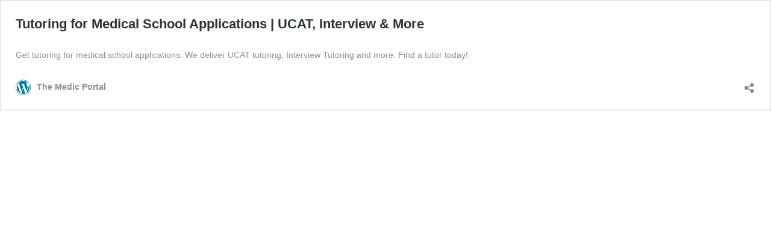

--- FILE ---
content_type: text/css; charset=UTF-8
request_url: https://www.themedicportal.com/wp-content/themes/medicportal/assets/build/styles-default.css?ver=1768561934
body_size: 49312
content:
@import url(../vendor/flexboxgrid.min.css);.ck-theme.ck-theme--blue_green_orange{--primary:#4977bb;--primary-faint:rgba(91,144,222,.96);--primary-light:#ebf2fb;--primary-dark:#134187;--secondary:#178074;--secondary-light:#66c3b8;--secondary-dark:#136f64;--accent:#fa7302;--accent-light:#fb8d31;--accent-dark:#e26700;--cta:#fa7302;--cta-light:#fb8d31;--cta-dark:#e26700;--cta-text:#fff;--product-cards-bg:var(--secondary-dark);--product-cards-header-bg:var(--secondary);--product-cards-label:var(--secondary);--product-cards-title:#3b3b3b;--product-cards-price:var(--secondary-dark);--contact-form-bg:var(--secondary);--quote-bg:var(--secondary-light);--quote-text:var(--secondary);--quote-marks:var(--secondary-dark)}.ck-theme.ck-theme--blue_purple_green{--primary:#007f98;--primary-faint:rgba(0,127,152,.7);--primary-light:#5cafc0;--primary-dark:#00677c;--secondary:#a479b2;--secondary-light:#d1c4d8;--secondary-dark:#423062;--accent:#22aa9a;--accent-light:#66c3b8;--accent-dark:#118577;--cta:#ffcf6c;--cta-light:#fbd995;--cta-dark:#f8bd44;--cta-text:#3b3b3b;--theme-color-dark:#423162;--theme-color-dark-shade:#5c2072;--theme-color-extra-dark:#471066;--theme-color-extra-dark-shade:#320949;--theme-color-light:#ece8ef;--theme-color-light-shade:#e7ddee;--theme-color-extra-light:#fff;--theme-color-extra-light-shade:#f1f1f1;--theme-color-cta:#ffcf6c;--theme-color-cta-shade:#ecb851;--theme-color-cta-tint:#fbd995;--theme-color-cta-contrast:#3b3b3b;--theme-color-flare:#7b5de6;--theme-color-flare-contrast:#fff;--theme-color-highlight:#007f98;--theme-color-mono-light:#f1f1f1;--theme-color-mono-dark:#444}.ck-theme.ck-theme--blue_purple_green,.ck-theme.ck-theme--green_blue_orange{--product-cards-bg:var(--secondary-dark);--product-cards-header-bg:var(--secondary);--product-cards-label:var(--secondary);--product-cards-title:#3b3b3b;--product-cards-price:var(--secondary-dark);--contact-form-bg:var(--secondary);--quote-bg:var(--secondary-light);--quote-text:var(--secondary);--quote-marks:var(--secondary-dark)}.ck-theme.ck-theme--green_blue_orange{--primary:#22aa9a;--primary-faint:rgba(34,170,154,.7);--primary-light:#66c3b8;--primary-dark:#118577;--secondary:#4977bb;--secondary-light:#ebf2fb;--secondary-dark:#134187;--accent:#fa7302;--accent-light:#fb8d31;--accent-dark:#e26700;--cta:#fa7302;--cta-light:#fb8d31;--cta-dark:#e26700;--cta-text:#fff;--banner-primary:#134187;--banner-secondary:#ebf2fb;--banner-tertiary:#22aa9a;--banner-quarternary:#fa7302;--theme-color-dark:#1c9486;--theme-color-dark-shade:#16796d;--theme-color-extra-dark:#118577;--theme-color-extra-dark-shade:#0e645a;--theme-color-light:#f0efef;--theme-color-light-shade:#c9c9c9;--theme-color-extra-light:#fff;--theme-color-extra-light-shade:#f1f1f1;--theme-color-cta:#fa7302;--theme-color-cta-shade:#e26700;--theme-color-cta-tint:#fb8d31;--theme-color-cta-contrast:#fff;--theme-color-flare:#4977bb;--theme-color-flare-contrast:#fff;--theme-color-highlight:#22aa9a;--theme-color-mono-light:#f1f1f1;--theme-color-mono-dark:#444}.ck-theme.ck-theme--green_grey_orange{--secondary:#6d6d6d;--secondary-light:#d1d1d1;--secondary-dark:#2f2f2f;--accent:#fa7302;--accent-light:#fb8d31;--accent-dark:#e26700;--cta:#fa7302;--cta-light:#fb8d31;--cta-dark:#e26700;--cta-text:#fff;--theme-color-dark:#504f4f;--theme-color-dark-shade:#363636;--theme-color-extra-dark:#2f2f2f;--theme-color-extra-dark-shade:#1d1d1d;--theme-color-light:#e0e0e0;--theme-color-light-shade:#c9c9c9;--theme-color-extra-light:#fff;--theme-color-extra-light-shade:#f1f1f1;--theme-color-cta:#22aa9a;--theme-color-cta-shade:#118577;--theme-color-cta-tint:#66c3b8;--theme-color-cta-contrast:#fff;--theme-color-flare:#fa7302;--theme-color-flare-contrast:#fff;--theme-color-highlight:#e6e34b;--theme-color-mono-light:#f1f1f1;--theme-color-mono-dark:#444}.ck-theme.ck-theme--green_grey_orange,.ck-theme.ck-theme--green_orange_blue{--primary:#22aa9a;--primary-faint:rgba(34,170,154,.7);--primary-light:#66c3b8;--primary-dark:#118577;--product-cards-bg:var(--secondary-dark);--product-cards-header-bg:var(--secondary);--product-cards-label:var(--secondary);--product-cards-title:#3b3b3b;--product-cards-price:var(--secondary-dark);--contact-form-bg:var(--secondary);--quote-bg:var(--secondary-light);--quote-text:var(--secondary);--quote-marks:var(--secondary-dark)}.ck-theme.ck-theme--green_orange_blue{--secondary:#e46800;--secondary-light:#ffb372;--secondary-dark:#aa4f00;--accent:#4977bb;--accent-light:#ebf2fb;--accent-dark:#134187;--cta:#4977bb;--cta-light:#ebf2fb;--cta-dark:#134187;--cta-text:#fff;--theme-color-dark:#e46800;--theme-color-dark-shade:#d44e00;--theme-color-extra-dark:#ac3f00;--theme-color-extra-dark-shade:#912900;--theme-color-light:#fff2ee;--theme-color-light-shade:#ffd6b5;--theme-color-extra-light:#fff;--theme-color-extra-light-shade:#f1f1f1;--theme-color-cta:#143f7f;--theme-color-cta-shade:#0d3064;--theme-color-cta-tint:#21539e;--theme-color-cta-contrast:#fff;--theme-color-flare:#fa7302;--theme-color-flare-contrast:#fff;--theme-color-highlight:#f80;--theme-color-mono-light:#f1f1f1;--theme-color-mono-dark:#444}.ck-theme.ck-theme--light_blue{--primary:#22aa9a;--primary-faint:rgba(34,170,154,.7);--primary-light:#66c3b8;--primary-dark:#118577;--secondary:#4977bb;--secondary-light:#ebf2fb;--secondary-dark:#134187;--accent:#fa7302;--accent-light:#fb8d31;--accent-dark:#e26700;--cta:#fa7302;--cta-light:#fb8d31;--cta-dark:#e26700;--cta-text:#fff;--banner-text:#002677;--product-cards-bg:#ebf2fb;--product-cards-header-bg:#002677;--product-cards-label:#fff;--product-cards-title:#fff;--product-cards-price:#fff;--contact-form-bg:#ebf2fb;--quote-bg:#002677;--quote-text:#fff;--quote-marks:#fff;--theme-color-dark:#24529a;--theme-color-dark-shade:#1c4586;--theme-color-extra-dark:#1b427e;--theme-color-extra-dark-shade:#153669;--theme-color-light:#ebf2fb;--theme-color-light-shade:#d3e3f8;--theme-color-extra-light:#fff;--theme-color-extra-light-shade:#f1f1f1;--theme-color-cta:#ff7300;--theme-color-cta-shade:#ec5f00;--theme-color-cta-tint:#fd8a2c;--theme-color-cta-contrast:#fff;--theme-color-flare:#0fa37b;--theme-color-flare-contrast:#fff;--theme-color-highlight:#4395e1;--theme-color-mono-light:#f1f1f1;--theme-color-mono-dark:#444}.ck-theme.ck-theme--light_blue .contact-form-container:before,.ck-theme.ck-theme--light_blue .product-card__header:before,.ck-theme.ck-theme--light_blue .two-col__content .quote-block:before{filter:none}.ck-theme.ck-theme--light_blue .bg-row.bg-row--primary{background:var(--theme-color-light);color:var(--theme-color-extra-dark)}.ck-theme.ck-theme--light_blue .bg-row.bg-row--primary a.ck-button.ck-button--outline:hover span{color:#fff}.ck-theme.ck-theme--light_blue .bg-row.bg-row--secondary{background:var(--theme-color-light);color:var(--theme-color-extra-dark)}.ck-theme.ck-theme--light_blue .product-showcase__heading{background-color:var(--theme-color-light-shade)}.ck-theme.ck-theme--light_blue .product-showcase__heading span{background:var(--theme-color-dark-shade);color:#fff}.ck-theme.ck-theme--light_blue .ck-card{border:1px solid var(--theme-color-light-shade)}.ck-theme.ck-theme--light_blue .ck-card .ck-card__heading{background:var(--theme-color-dark);color:#fff}:root{--banner-text:#fff;--banner_primary:var(--secondary-dark);--banner_secondary:var(--secondary-light);--banner_tertiary:var(--primary);--banner_quarternary:var(--accent);--product-cards-bg:var(--secondary-dark);--product-cards-header-bg:var(--secondary);--product-cards-label:var(--secondary);--product-cards-title:#3b3b3b;--product-cards-price:var(--secondary-dark);--contact-form-bg:var(--secondary);--quote-bg:var(--secondary-light);--quote-text:var(--secondary);--quote-marks:var(--secondary-dark);--theme-color-dark:#24529a;--theme-color-dark-shade:#1c4586;--theme-color-extra-dark:#1b427e;--theme-color-extra-dark-shade:#153669;--theme-color-light:#ebf2fb;--theme-color-light-shade:#dde5f1;--theme-color-extra-light:#fff;--theme-color-extra-light-shade:#f1f1f1;--theme-color-cta:#ff7300;--theme-color-cta-shade:#ec5f00;--theme-color-cta-tint:#fd8a2c;--theme-color-cta-contrast:#fff;--theme-color-flare:#0fa37b;--theme-color-flare-contrast:#fff;--theme-color-highlight:#4395e1;--theme-color-mono-light:#f1f1f1;--theme-color-mono-dark:#444;--cta:#fa7302;--cta-light:#fb8d31;--cta-dark:#e26700;--cta-text:#fff}.ck-theme .content__label{color:var(--secondary)}.ck-theme.ck-theme--blue_purple_green .content__label{color:var(--secondary-dark)}.ck-theme .banner-container-new .banner-content .banner-main>:not(a){color:var(--banner-text)}.ck-theme .centered-content__title,.ck-theme .content__title{background:linear-gradient(transparent 60%,var(--primary-faint) 0)}.ck-theme .content__text+.content__text{margin-top:3rem}.ck-theme .content__text h1,.ck-theme .content__text h2,.ck-theme .content__text h3,.ck-theme .content__text h4,.ck-theme .content__text h5{margin-bottom:.8em}.ck-theme .content__text h5{font-size:2rem}.ck-theme .content__text p{line-height:2}.ck-theme .content__text:after{background-color:var(--primary)}.ck-theme .content__text ul li:before{border-color:var(--primary)}.ck-theme a{color:var(--primary)}.ck-theme a.button,.ck-theme a.button.button-orange{background-color:var(--cta);color:var(--cta-text)}.ck-theme a.button.button-orange:hover,.ck-theme a.button:hover{background-color:var(--cta-dark);color:var(--cta-text);text-decoration:none}.ck-theme a.button.button--accent,.ck-theme input.button.button--accent{background-color:var(--cta);color:var(--cta-text)}.ck-theme a.button.button--accent:hover{background-color:var(--cta-dark);color:var(--cta-text);text-decoration:none}.ck-theme .banner-sidebar__label{background-color:var(--primary)}.ck-theme .banner-navigation .button.button--banner{background-color:var(--cta);margin-right:0;transition:filter .5s ease}.ck-theme .banner-bg-container .button.button--banner:hover{background-color:var(--cta-dark);transition:color .5s ease}.ck-theme .left-hand-nav li a:hover{color:var(--primary);border-left:3px solid var(--primary)}.ck-theme .flexible-blog__tag:hover{border-color:var(--secondary);background-color:var(--secondary-light);cursor:pointer}.ck-theme .flexible-blog__tag:hover p{color:var(--secondary)}.ck-theme .icon-grid-item__icon .icon-bg{background-color:var(--secondary-light)}.ck-theme .icon-grid-item__icon svg{fill:var(--secondary-dark)}.ck-theme .icon-grid-item__icon--alt{-ms-flex-pack:start;justify-content:start}.ck-theme .icon-grid-item__icon--alt svg{fill:#009587;transform:scale(.8)}.ck-theme .grid__tile svg{color:#ebf2fb}.ck-theme .grid__tile svg .grid__tile__svg-bg{fill:currentColor}.ck-theme .grid__tile__icon-bg{background-color:#e0f0fe;border-radius:50%}.ck-theme .product-cards-container{background-color:var(--secondary-dark)}.ck-theme .product-card__price,.ck-theme .product-card__starting{color:var(--product-cards-price)}.ck-theme .product-card__new-label{background-color:var(--primary)}.ck-theme .product-card__link.button{background-color:var(--cta)}.ck-theme .product-cards-container{background-color:var(--product-cards-bg)}.ck-theme .product-card__header:before{background-color:var(--product-cards-header-bg);filter:hue-rotate(-5deg) saturate(1.4) opacity(.1) brightness(1.2)}.ck-theme .product-cards-container .content__title{color:var(--banner-text)}.ck-theme .product-card__title{color:var(--product-cards-title)}.ck-theme .product-card__card-label{color:var(--product-cards-label)}.ck-theme .quote-block:before{background-color:var(--quote-bg)}.ck-theme .two-col__media.quote-block p,.ck-theme .two-col__media.quote-block span{color:var(--quote-text)}.ck-theme .two-col__content .quote-block:before{filter:hue-rotate(-5deg) saturate(1.4) opacity(.1) brightness(1.2)}.ck-theme .tips-block{background-color:var(--secondary)}.ck-theme .timetable{border-left:3px solid var(--primary)}.ck-theme .timetable__toggle{color:var(--accent)}.ck-theme .faq__question p{color:var(--secondary)}.ck-theme .faq__link{color:var(--accent)}.ck-theme .faq__link svg{fill:var(--accent)}.ck-theme .contact-form-container:before{background-color:var(--product-cards-header-bg);filter:hue-rotate(-5deg) saturate(1.4) opacity(.1) brightness(1.2)}.ck-theme .contact-form-container .content__text,.ck-theme .contact-form-container .content__text p,.ck-theme .contact-form-container .content__title{color:var(--product-cards-title)}.ck-theme .contact__form{background-color:var(--contact-form-bg)}.ck-theme .contact__form .gform_body label,.ck-theme .contact__form p,.ck-theme .contact__form ul li{color:var(--banner-text)}.ck-theme .centered-image .centered-image__text{border-color:var(--secondary)}.ck-theme form input[type=submit].gform_button.button{background-color:var(--cta)}.ck-theme form input[type=submit].gform_button.button:hover{background-color:var(--cta-dark)}.ck-theme .linked-pages-item{background-color:var(--secondary-light)}.ck-theme .linked-pages-item--right{border-color:var(--secondary)}.ck-theme .linked-pages-item h3,.ck-theme .linked-pages-item p{color:var(--secondary)}.ck-theme .linked-pages-item:hover{background-color:var(--accent)}.ck-theme .grid__tile{background-color:var(--secondary-light)}.ck-theme .grid__tile:hover{background-color:var(--primary)}.ck-theme.ck-theme--blue_purple_green .grid__tile{background-color:var(--theme-color-light)}.ck-theme.ck-theme--blue_purple_green .grid__tile svg{color:#002677}.ck-theme.ck-theme--blue_purple_green .grid__tile svg .icon-dots{fill:#ff7300}.ck-theme.ck-theme--blue_purple_green .grid__tile--white{background-color:#fff}.ck-theme.ck-theme--blue_purple_green .grid__tile:hover{background-color:var(--secondary)}.ck-theme .grid__tile:hover #Combined-Shape-triangle,.ck-theme .grid__tile:hover #Group-square,.ck-theme .grid__tile:hover use#Shape-circle{stroke:var(--secondary-light);transition:all .5s ease}.ck-theme .grid__tile--white{background-color:#fff}.ck-theme .quote svg{fill:#24529a}.ck-theme .review-rating{display:-ms-flexbox;display:flex;-ms-flex-align:center;align-items:center}.ck-theme .review-rating svg{fill:#ffc700}.ck-theme .review-rating__unfilled svg{fill:#4977bb;opacity:.4}.ck-theme--blue_purple_green .ck-theme .review-rating svg{fill:#ffcf6c}.ck-theme--blue_purple_green .ck-theme .review-rating__unfilled svg{fill:#d9d1df;opacity:1}@font-face{font-family:Lato;src:url(../fonts/Lato/Lato-Light.woff2) format("woff2"),url(../fonts/Lato/Lato-Light.woff) format("woff");font-weight:300;font-style:normal}@font-face{font-family:Lato;src:url(../fonts/Lato/LatoLatin/LatoLatin-Regular.woff2) format("woff2"),url(../fonts/Lato/LatoLatin/LatoLatin-Regular.woff) format("woff");font-weight:400;font-style:normal;font-display:swap}@font-face{font-family:Lato;src:url(../fonts/Lato/LatoLatin/LatoLatin-Bold.woff2) format("woff2"),url(../fonts/Lato/LatoLatin/LatoLatin-Bold.woff) format("woff");font-weight:700;font-style:normal;font-display:swap}

/*! normalize.css v3.0.2 | MIT License | git.io/normalize */html{font-family:Lato,Arial,sans-serif;font-size:62.5%}body{margin:0}article,aside,details,figcaption,figure,footer,header,main,menu,nav,section,summary{display:block}audio,canvas,progress,video{display:inline-block;vertical-align:baseline}audio:not([controls]){display:none;height:0}[hidden],template{display:none}a{text-decoration:none;transition:color .5s;color:#0fa37b;cursor:pointer;background-color:transparent}a:active,a:hover{outline:0}a.link{font-size:1.8em;font-weight:700}p a.link{font-size:1em}a.underline{color:#3b3b3b;display:inline-block}a.underline span{font-weight:700;text-decoration:underline}a.underline .icon-chevron-right{font-size:12px}abbr[title]{border-bottom:1px dotted}b,strong{font-weight:700}dfn{font-style:italic}h1{font-size:2em;margin:.67em 0}mark{background:#ff0;color:#000}small{font-size:80%}sub,sup{font-size:75%;line-height:0;position:relative;vertical-align:baseline}sup{top:-.5em}sub{bottom:-.25em}img{border:0}img.center{margin:0 auto 20px;display:block}img.alignright{float:right;margin:0 0 10px 30px}img.alignleft{float:left;margin:0 30px 10px 0}img.aligncenter{display:block;margin-left:auto;margin-right:auto}svg:not(:root){overflow:hidden}figure{margin:1em 40px}figure.aligncenter{display:block;margin-left:auto;margin-right:auto;float:none}figure.alignright{float:right;margin:0 0 30px 30px}figure.alignnone{float:none;display:inline-block;margin-right:0}hr{display:block;height:1px;border:0;border-top:1px solid #ccc;margin:1em 0;padding:0}pre{overflow:auto}code,kbd,pre,samp{font-family:monospace,monospace;font-size:1em}button,input,optgroup,select,textarea{color:inherit;font:inherit;margin:0}button{overflow:visible}button,select{text-transform:none}button,html input[type=button],input[type=reset],input[type=submit]{-webkit-appearance:button;cursor:pointer}button[disabled],html input[disabled]{cursor:default}input{line-height:normal}input::-moz-focus-inner{border:0;padding:0}input[type=checkbox],input[type=radio]{box-sizing:border-box;padding:0}input[type=number]::-webkit-inner-spin-button,input[type=number]::-webkit-outer-spin-button{height:auto}input[type=search]{-webkit-appearance:textfield;box-sizing:content-box}input[type=search]::-webkit-search-cancel-button,input[type=search]::-webkit-search-decoration{-webkit-appearance:none}fieldset{border:0 solid silver;margin:0 2px;padding:.35em .625em .75em}legend{border:0;padding:0}textarea{overflow:auto}optgroup{font-weight:700}table{border-collapse:collapse;border-spacing:0}td,th{padding:0}*,:after,:before{box-sizing:border-box}a,article,body,div,footer,h1,h2,h3,h4,h5,h6,header,html,li,ol,p,section,ul{padding:0;margin:0}hr{clear:both;margin-bottom:30px;margin-top:30px}img.float-right{margin-left:20px;margin-bottom:20px}img.float-left{margin-right:20px;margin-bottom:20px}ul{font-size:1em;line-height:1.8em;list-style-type:square}ul.medium{font-size:1.2em}ul.light{font-weight:300}ul.tick-list{list-style-type:none;padding-left:0}ul.tick-list li{position:relative;padding-left:35px}ul.tick-list li:before{content:"\e906";font-family:icomoon;position:absolute;left:0;top:5px;font-size:18px}ul.no-bullets{list-style-type:none;padding-left:0}ul.no-bullets a{color:#3b3b3b}ul.no-bullets a:hover{text-decoration:underline}blockquote{font-size:1.65em;color:#4977bb;font-style:italic;margin:20px auto 30px;width:85%}section:after{content:"";display:table;clear:both}section.row{padding-top:20px;padding-bottom:20px}@font-face{font-family:icomoon;src:url(../../../medicportal/assets/icomoon/fonts/icomoon.eot?z9hxp8);src:url(../../../medicportal/assets/icomoon/fonts/icomoon.eot?z9hxp8#iefix) format("embedded-opentype"),url(../../../medicportal/assets/icomoon/fonts/icomoon.ttf?z9hxp8) format("truetype"),url(../../../medicportal/assets/icomoon/fonts/icomoon.woff?z9hxp8) format("woff"),url(../../../medicportal/assets/icomoon/fonts/icomoon.svg?z9hxp8#icomoon) format("svg");font-weight:400;font-style:normal;font-display:swap}[class*=" icon-"]:after,[class*=" icon-"]:before,[class^=icon-]:after,[class^=icon-]:before{font-family:icomoon!important;speak:none;font-style:normal;font-weight:400;font-variant:normal;text-transform:none;line-height:1;-webkit-font-smoothing:antialiased;-moz-osx-font-smoothing:grayscale}.icon-play-video:before{content:"\e915"}.icon-comment:before{content:"\e913"}.icon-eye:before{content:"\e900"}.icon-chevron-down:before{content:"\e901"}.icon-chevron-left:before{content:"\e902"}.button.arrow-right-icon:after,.icon-chevron-right:before,button.arrow-right-icon:after,input[type=button].arrow-right-icon:after,input[type=submit].arrow-right-icon:after{content:"\e903"}.icon-chevron-up:before{content:"\e904"}.icon-search:before{content:"\e905"}.icon-google-plus:before{content:"\ea88"}.icon-facebook:before{content:"\ea8c"}.icon-twitter:before{content:"\ea91"}.icon-youtube:before{content:"\ea97"}.icon-linked-in:before{content:"\eac9"}.icon-instagram:before{content:"\e914"}.icon-reply:before{content:"\e908"}.icon-question-mark:before{content:"\e909"}.icon-qa-logo:before{content:"\e90e"}.icon-calendar:before{content:"\e910"}.icon-avatar:before{content:"\e911"}.icon-location:before{content:"\e912"}.icon-profile:before{content:"\e907"}.icon-home:before{content:"\e90a"}.icon-basket:before{content:"\e90b"}.icon-menu:before{content:"\e90c"}.icon-checkmark:before{content:"\e906"}.icon-bubble:before{content:"\e90d"}.icon-star:before{content:"\e90f"}.notifications-listing{padding-left:0}.notifications-listing li{position:relative;padding:0;margin-bottom:10px;min-height:24px;list-style-type:none}.public-profile .notifications-listing li{margin-bottom:10px}.notifications-listing li .notification-inner{display:inline-block;color:#3b3b3b}.notifications-listing li .notification-inner a{color:#000!important;font-weight:700!important}.notifications-listing li .notification-inner a:hover{text-decoration:underline}.notifications-listing li .notification-inner .notification-date{display:block}.notifications-listing li.new-notification .notification-inner:before{content:"New";color:red!important;font-weight:700}.margin-bottom-60{margin-bottom:60px!important}.margin-bottom-50{margin-bottom:50px!important}.padding-top-50{padding-top:50px!important}.padding-bottom-50{padding-bottom:50px!important}.margin-top-40{margin-top:40px!important}.margin-bottom-40{margin-bottom:40px!important}.padding-top-40{padding-top:40px!important}.padding-bottom-40{padding-bottom:40px!important}.margin-top-30{margin-top:30px!important}.margin-bottom-30{margin-bottom:30px!important}.margin-top-20{margin-top:20px!important}.margin-bottom-20{margin-bottom:20px!important}.margin-left-20{margin-left:20px!important}.margin-right-20{margin-right:20px!important}.padding-20{padding:20px!important}.margin-top-15{margin-top:15px!important}.margin-top-10{margin-top:10px!important}.margin-bottom-10{margin-bottom:10px!important}.margin-top-0{margin-top:0!important}.margin-bottom-0{margin-bottom:0!important}.padding-0{padding:0!important}.padding-top-0{padding-top:0!important}.padding-bottom-0{padding-bottom:0!important}.center{text-align:center}.padding-standard{padding:40px!important}.padding-standard-no-mobile{padding:40px}.padding-sides{padding-left:40px!important;padding-right:40px!important}.padding-standard-top{padding-top:40px!important}.padding-standard-left{padding-left:40px!important}.padding-standard-right{padding-right:40px!important}.padding-standard-bottom{padding-bottom:40px!important}.padding-standard-half{padding:20px}.padding-standard-half-top{padding-top:20px}.padding-standard-half-left{padding-left:20px}.padding-standard-half-right{padding-right:20px}.padding-standard-half-bottom{padding-bottom:20px}.show-at-mobile{display:none}.hide-at-mobile{display:block}.show-at-tablet{display:none}.hide-at-tablet{display:block}.show-at-small-desktop{display:none}.hide-at-small-desktop{display:block}.show-at-large-desktop{display:none}.hide-at-large-desktop{display:block}.hidden{display:none!important}.off-screen{position:absolute;top:-999px;left:-999px}.clearfix:after{content:"";display:table;clear:both}.clear{display:block;clear:both;margin-top:20px}.clear:after{content:"";display:table;clear:both}.full-width{width:100%;height:auto}.centered{text-align:center}.float-left,.float-left-until-mobile{float:left}.float-right{float:right}.button,button,input[type=button],input[type=submit]{border:0;text-align:center;display:inline-block;border-radius:6px;background-clip:padding-box;font-size:1.8rem;padding:10px 20px;text-transform:uppercase;transition:background .5s;background-color:#002677;color:#fff}.button:hover,button:hover,input[type=button]:hover,input[type=submit]:hover{background-color:#143a8b}.button:focus,button:focus,input[type=button]:focus,input[type=submit]:focus{outline:0}.button.slimline,button.slimline,input[type=button].slimline,input[type=submit].slimline{font-size:1.5em;padding:8px 20px}.button.button--small,button.button--small,input[type=button].button--small,input[type=submit].button--small{font-size:1.2rem;padding:8px 20px}.button.button--stretch,button.button--stretch,input[type=button].button--stretch,input[type=submit].button--stretch{width:100%}.button.right,button.right,input[type=button].right,input[type=submit].right{text-align:right}.button.initial-case,button.initial-case,input[type=button].initial-case,input[type=submit].initial-case{text-transform:none}.button.center,button.center,input[type=button].center,input[type=submit].center{margin:0 auto;display:block;width:254px}.button.green-bg,button.green-bg,input[type=button].green-bg,input[type=submit].green-bg{background-color:#009587;color:#fff}.button.green-bg:hover,button.green-bg:hover,input[type=button].green-bg:hover,input[type=submit].green-bg:hover{background-color:#008173}.button.red-bg,button.red-bg,input[type=button].red-bg,input[type=submit].red-bg{background-color:#a9242d;color:#fff}.button.red-bg:hover,button.red-bg:hover,input[type=button].red-bg:hover,input[type=submit].red-bg:hover{background-color:#7f1b22}.button.grey-bg,button.grey-bg,input[type=button].grey-bg,input[type=submit].grey-bg{background-color:#ff7300;color:#fff}.button.grey-bg:hover,button.grey-bg:hover,input[type=button].grey-bg:hover,input[type=submit].grey-bg:hover{background-color:#eb5f00}.button.blue-bg,button.blue-bg,input[type=button].blue-bg,input[type=submit].blue-bg{background-color:#002677;color:#fff}.button.blue-bg:hover,button.blue-bg:hover,input[type=button].blue-bg:hover,input[type=submit].blue-bg:hover{background-color:#000}.button.white-bg,button.white-bg,input[type=button].white-bg,input[type=submit].white-bg{background-color:#fff;color:#4977bb}.button.white-bg:hover,button.white-bg:hover,input[type=button].white-bg:hover,input[type=submit].white-bg:hover{background-color:#80aee1}.button.off-white-bg,button.off-white-bg,input[type=button].off-white-bg,input[type=submit].off-white-bg{background-color:#dce4ef;color:#4977bb}.button.off-white-bg:hover,button.off-white-bg:hover,input[type=button].off-white-bg:hover,input[type=submit].off-white-bg:hover{background-color:#80aee1}.button.blue-border,button.blue-border,input[type=button].blue-border,input[type=submit].blue-border{border:2px solid #6d91c9}.button.green-border,button.green-border,input[type=button].green-border,input[type=submit].green-border{border:2px solid #00a476;color:#00a476}.button.green-border:hover,button.green-border:hover,input[type=button].green-border:hover,input[type=submit].green-border:hover{background-color:#00a476;color:#fff}.button.red-border,button.red-border,input[type=button].red-border,input[type=submit].red-border{border:2px solid #a9242d;color:#a9242d}.button.red-border:hover,button.red-border:hover,input[type=button].red-border:hover,input[type=submit].red-border:hover{background-color:#a9242d;color:#fff}.button:disabled,.button[disabled],button:disabled,button[disabled],input[type=button]:disabled,input[type=button][disabled],input[type=submit]:disabled,input[type=submit][disabled]{background-color:#f2f2f2;color:#d9d9d9}.button:disabled:hover,.button[disabled]:hover,button:disabled:hover,button[disabled]:hover,input[type=button]:disabled:hover,input[type=button][disabled]:hover,input[type=submit]:disabled:hover,input[type=submit][disabled]:hover{background-color:#f2f2f2}.button.arrow-right-icon,button.arrow-right-icon,input[type=button].arrow-right-icon,input[type=submit].arrow-right-icon{color:#6d91c9;font-weight:700}.button.arrow-right-icon:hover>span,button.arrow-right-icon:hover>span,input[type=button].arrow-right-icon:hover>span,input[type=submit].arrow-right-icon:hover>span{text-decoration:underline}.button.arrow-right-icon:after,.button.arrow-right-icon>span,button.arrow-right-icon:after,button.arrow-right-icon>span,input[type=button].arrow-right-icon:after,input[type=button].arrow-right-icon>span,input[type=submit].arrow-right-icon:after,input[type=submit].arrow-right-icon>span{display:inline-block;vertical-align:middle}.button.arrow-right-icon:after,button.arrow-right-icon:after,input[type=button].arrow-right-icon:after,input[type=submit].arrow-right-icon:after{font-family:icomoon;speak:none;font-style:normal;font-weight:400;font-variant:normal;text-transform:none;line-height:1;margin-left:4px}.button.button-orange,button.button-orange,input[type=button].button-orange,input[type=submit].button-orange{background-color:#ff7300;color:#fff}.button.button-orange:hover,button.button-orange:hover,input[type=button].button-orange:hover,input[type=submit].button-orange:hover{background-color:#eb5f00}.button.button-orange svg,button.button-orange svg,input[type=button].button-orange svg,input[type=submit].button-orange svg{fill:currentColor}.button-full-width{width:100%;margin-top:10px;margin-bottom:20px}.banner-container .button-full-width{margin-top:30px}.button-right{float:right}.button-left{float:left;margin-right:20px}.button-container{clear:both}.button-container.right{text-align:right}.button-circle,.button-container.center{text-align:center}.button-circle{width:55px;height:55px;line-height:55px;border-radius:55px;border:none;outline:none;display:block;font-size:30px;transition:background-color .5s,color .5s}.button-circle.white{background-color:rgba(73,119,187,.8);color:#fff}.button-circle.white:hover{background-color:rgba(43,72,115,.8)}.button-circle.blue{background-color:rgba(109,145,201,.3);color:#6d91c9}.button-circle.blue:hover{background-color:rgba(73,119,187,.7);color:#fff}.no-btn,.no-btn:focus,.no-btn:hover{background-color:inherit;padding:0}.heading{font-weight:400}.heading h1,.heading h2,.heading h3,.heading h4{color:#6d91c9;transition:color .5s}.heading h1 a,.heading h2 a,.heading h3 a,.heading h4 a{color:#2b51a3;transition:color .5s}.heading h1 a:hover,.heading h2 a:hover,.heading h3 a:hover,.heading h4 a:hover{color:#00a476;text-decoration:underline}.heading h1.dark{color:#585858}.heading--h1{font-size:4em;line-height:1.4em;margin-bottom:.5em}.heading--h2{font-size:3rem;line-height:1.12em;margin-bottom:.5em}.heading--h4{font-size:2em;line-height:1.2em;font-weight:700;margin-bottom:1em}.heading--h3,.heading--h4,.heading--h5{margin-bottom:.5em}.heading--highlight,.heading a{color:#6d91c9}.heading a{font-size:inherit}.text--brand p{color:#002677}.bold,strong{font-weight:700}.modal-heading{font-size:1.8rem}.align-baseline{vertical-align:baseline!important}.align-top{vertical-align:top!important}.align-middle{vertical-align:middle!important}.align-bottom{vertical-align:bottom!important}.align-text-bottom{vertical-align:text-bottom!important}.align-text-top{vertical-align:text-top!important}.float-start{float:left!important}.float-end{float:right!important}.float-none{float:none!important}.overflow-auto{overflow:auto!important}.overflow-hidden{overflow:hidden!important}.overflow-visible{overflow:visible!important}.overflow-scroll{overflow:scroll!important}.d-inline{display:inline!important}.d-inline-block{display:inline-block!important}.d-block{display:block!important}.d-grid{display:-ms-grid!important;display:grid!important}.d-table{display:table!important}.d-table-row{display:table-row!important}.d-table-cell{display:table-cell!important}.d-flex{display:-ms-flexbox!important;display:flex!important}.d-inline-flex{display:-ms-inline-flexbox!important;display:inline-flex!important}.d-none{display:none!important}.shadow{box-shadow:0 .5rem 1rem rgba(0,0,0,.15)!important}.shadow-sm{box-shadow:0 .125rem .25rem rgba(0,0,0,.075)!important}.shadow-lg{box-shadow:0 1rem 3rem rgba(0,0,0,.175)!important}.shadow-none{box-shadow:none!important}.position-static{position:static!important}.position-relative{position:relative!important}.position-absolute{position:absolute!important}.position-fixed{position:fixed!important}.position-sticky{position:sticky!important}.top-0{top:0!important}.top-50{top:50%!important}.top-100{top:100%!important}.bottom-0{bottom:0!important}.bottom-50{bottom:50%!important}.bottom-100{bottom:100%!important}.start-0{left:0!important}.start-50{left:50%!important}.start-100{left:100%!important}.end-0{right:0!important}.end-50{right:50%!important}.end-100{right:100%!important}.translate-middle{transform:translate(-50%,-50%)!important}.translate-middle-x{transform:translateX(-50%)!important}.translate-middle-y{transform:translateY(-50%)!important}.border{border:1px solid #dee2e6!important}.border-0{border:0!important}.border-top{border-top:1px solid #dee2e6!important}.border-top-0{border-top:0!important}.border-end{border-right:1px solid #dee2e6!important}.border-end-0{border-right:0!important}.border-bottom{border-bottom:1px solid #dee2e6!important}.border-bottom-0{border-bottom:0!important}.border-start{border-left:1px solid #dee2e6!important}.border-start-0{border-left:0!important}.border-primary-blue{border-color:#002677!important}.border-primary-red{border-color:#a9242d!important}.border-theme-color-light{border-color:#ebf2fb!important}.border-white{border-color:#fff!important}.border-1{border-width:1px!important}.border-2{border-width:2px!important}.border-3{border-width:3px!important}.border-4{border-width:4px!important}.border-5{border-width:5px!important}.w-25{width:25%!important}.w-50{width:50%!important}.w-75{width:75%!important}.w-100{width:100%!important}.w-auto{width:auto!important}.mw-100{max-width:100%!important}.vw-100{width:100vw!important}.min-vw-100{min-width:100vw!important}.h-25{height:25%!important}.h-50{height:50%!important}.h-75{height:75%!important}.h-100{height:100%!important}.h-auto{height:auto!important}.mh-100{max-height:100%!important}.vh-100{height:100vh!important}.min-vh-100{min-height:100vh!important}.flex-fill{-ms-flex:1 1 auto!important;flex:1 1 auto!important}.flex-row{-ms-flex-direction:row!important;flex-direction:row!important}.flex-column{-ms-flex-direction:column!important;flex-direction:column!important}.flex-row-reverse{-ms-flex-direction:row-reverse!important;flex-direction:row-reverse!important}.flex-column-reverse{-ms-flex-direction:column-reverse!important;flex-direction:column-reverse!important}.flex-grow-0{-ms-flex-positive:0!important;flex-grow:0!important}.flex-grow-1{-ms-flex-positive:1!important;flex-grow:1!important}.flex-shrink-0{-ms-flex-negative:0!important;flex-shrink:0!important}.flex-shrink-1{-ms-flex-negative:1!important;flex-shrink:1!important}.flex-wrap{-ms-flex-wrap:wrap!important;flex-wrap:wrap!important}.flex-nowrap{-ms-flex-wrap:nowrap!important;flex-wrap:nowrap!important}.flex-wrap-reverse{-ms-flex-wrap:wrap-reverse!important;flex-wrap:wrap-reverse!important}.gap-0{gap:0!important}.gap-1{gap:.25rem!important}.gap-2{gap:.5rem!important}.gap-3{gap:1rem!important}.gap-4{gap:1.5rem!important}.gap-5{gap:3rem!important}.justify-content-start{-ms-flex-pack:start!important;justify-content:flex-start!important}.justify-content-end{-ms-flex-pack:end!important;justify-content:flex-end!important}.justify-content-center{-ms-flex-pack:center!important;justify-content:center!important}.justify-content-between{-ms-flex-pack:justify!important;justify-content:space-between!important}.justify-content-around{-ms-flex-pack:distribute!important;justify-content:space-around!important}.justify-content-evenly{-ms-flex-pack:space-evenly!important;justify-content:space-evenly!important}.align-items-start{-ms-flex-align:start!important;align-items:flex-start!important}.align-items-end{-ms-flex-align:end!important;align-items:flex-end!important}.align-items-center{-ms-flex-align:center!important;align-items:center!important}.align-items-baseline{-ms-flex-align:baseline!important;align-items:baseline!important}.align-items-stretch{-ms-flex-align:stretch!important;align-items:stretch!important}.align-content-start{-ms-flex-line-pack:start!important;align-content:flex-start!important}.align-content-end{-ms-flex-line-pack:end!important;align-content:flex-end!important}.align-content-center{-ms-flex-line-pack:center!important;align-content:center!important}.align-content-between{-ms-flex-line-pack:justify!important;align-content:space-between!important}.align-content-around{-ms-flex-line-pack:distribute!important;align-content:space-around!important}.align-content-stretch{-ms-flex-line-pack:stretch!important;align-content:stretch!important}.align-self-auto{-ms-flex-item-align:auto!important;-ms-grid-row-align:auto!important;align-self:auto!important}.align-self-start{-ms-flex-item-align:start!important;align-self:flex-start!important}.align-self-end{-ms-flex-item-align:end!important;align-self:flex-end!important}.align-self-center{-ms-flex-item-align:center!important;-ms-grid-row-align:center!important;align-self:center!important}.align-self-baseline{-ms-flex-item-align:baseline!important;align-self:baseline!important}.align-self-stretch{-ms-flex-item-align:stretch!important;-ms-grid-row-align:stretch!important;align-self:stretch!important}.order-first{-ms-flex-order:-1!important;order:-1!important}.order-0{-ms-flex-order:0!important;order:0!important}.order-1{-ms-flex-order:1!important;order:1!important}.order-2{-ms-flex-order:2!important;order:2!important}.order-3{-ms-flex-order:3!important;order:3!important}.order-4{-ms-flex-order:4!important;order:4!important}.order-5{-ms-flex-order:5!important;order:5!important}.order-last{-ms-flex-order:6!important;order:6!important}.m-0{margin:0!important}.m-1{margin:.25rem!important}.m-2{margin:.5rem!important}.m-3{margin:1rem!important}.m-4{margin:1.5rem!important}.m-5{margin:3rem!important}.m-auto{margin:auto!important}.mx-0{margin-right:0!important;margin-left:0!important}.mx-1{margin-right:.25rem!important;margin-left:.25rem!important}.mx-2{margin-right:.5rem!important;margin-left:.5rem!important}.mx-3{margin-right:1rem!important;margin-left:1rem!important}.mx-4{margin-right:1.5rem!important;margin-left:1.5rem!important}.mx-5{margin-right:3rem!important;margin-left:3rem!important}.mx-auto{margin-right:auto!important;margin-left:auto!important}.my-0{margin-top:0!important;margin-bottom:0!important}.my-1{margin-top:.25rem!important;margin-bottom:.25rem!important}.my-2{margin-top:.5rem!important;margin-bottom:.5rem!important}.my-3{margin-top:1rem!important;margin-bottom:1rem!important}.my-4{margin-top:1.5rem!important;margin-bottom:1.5rem!important}.my-5{margin-top:3rem!important;margin-bottom:3rem!important}.my-auto{margin-top:auto!important;margin-bottom:auto!important}.mt-0{margin-top:0!important}.mt-1{margin-top:.25rem!important}.mt-2{margin-top:.5rem!important}.mt-3{margin-top:1rem!important}.mt-4{margin-top:1.5rem!important}.mt-5{margin-top:3rem!important}.mt-auto{margin-top:auto!important}.me-0{margin-right:0!important}.me-1{margin-right:.25rem!important}.me-2{margin-right:.5rem!important}.me-3{margin-right:1rem!important}.me-4{margin-right:1.5rem!important}.me-5{margin-right:3rem!important}.me-auto{margin-right:auto!important}.mb-0{margin-bottom:0!important}.mb-1{margin-bottom:.25rem!important}.mb-2{margin-bottom:.5rem!important}.mb-3{margin-bottom:1rem!important}.mb-4{margin-bottom:1.5rem!important}.mb-5{margin-bottom:3rem!important}.mb-auto{margin-bottom:auto!important}.ms-0{margin-left:0!important}.ms-1{margin-left:.25rem!important}.ms-2{margin-left:.5rem!important}.ms-3{margin-left:1rem!important}.ms-4{margin-left:1.5rem!important}.ms-5{margin-left:3rem!important}.ms-auto{margin-left:auto!important}.p-0{padding:0!important}.p-1{padding:.25rem!important}.p-2{padding:.5rem!important}.p-3{padding:1rem!important}.p-4{padding:1.5rem!important}.p-5{padding:3rem!important}.px-0{padding-right:0!important;padding-left:0!important}.px-1{padding-right:.25rem!important;padding-left:.25rem!important}.px-2{padding-right:.5rem!important;padding-left:.5rem!important}.px-3{padding-right:1rem!important;padding-left:1rem!important}.px-4{padding-right:1.5rem!important;padding-left:1.5rem!important}.px-5{padding-right:3rem!important;padding-left:3rem!important}.py-0{padding-top:0!important;padding-bottom:0!important}.py-1{padding-top:.25rem!important;padding-bottom:.25rem!important}.py-2{padding-top:.5rem!important;padding-bottom:.5rem!important}.py-3{padding-top:1rem!important;padding-bottom:1rem!important}.py-4{padding-top:1.5rem!important;padding-bottom:1.5rem!important}.py-5{padding-top:3rem!important;padding-bottom:3rem!important}.pt-0{padding-top:0!important}.pt-1{padding-top:.25rem!important}.pt-2{padding-top:.5rem!important}.pt-3{padding-top:1rem!important}.pt-4{padding-top:1.5rem!important}.pt-5{padding-top:3rem!important}.pe-0{padding-right:0!important}.pe-1{padding-right:.25rem!important}.pe-2{padding-right:.5rem!important}.pe-3{padding-right:1rem!important}.pe-4{padding-right:1.5rem!important}.pe-5{padding-right:3rem!important}.pb-0{padding-bottom:0!important}.pb-1{padding-bottom:.25rem!important}.pb-2{padding-bottom:.5rem!important}.pb-3{padding-bottom:1rem!important}.pb-4{padding-bottom:1.5rem!important}.pb-5{padding-bottom:3rem!important}.ps-0{padding-left:0!important}.ps-1{padding-left:.25rem!important}.ps-2{padding-left:.5rem!important}.ps-3{padding-left:1rem!important}.ps-4{padding-left:1.5rem!important}.ps-5{padding-left:3rem!important}.font-monospace{font-family:var(--bs-font-monospace)!important}.fs-1{font-size:calc(1.375rem + 1.5vw)!important}.fs-2{font-size:calc(1.325rem + .9vw)!important}.fs-3{font-size:calc(1.3rem + .6vw)!important}.fs-4{font-size:calc(1.275rem + .3vw)!important}.fs-5{font-size:1.25rem!important}.fs-6{font-size:1rem!important}.fst-italic{font-style:italic!important}.fst-normal{font-style:normal!important}.fw-light{font-weight:300!important}.fw-lighter{font-weight:lighter!important}.fw-normal{font-weight:400!important}.fw-bold{font-weight:700!important}.fw-bolder{font-weight:bolder!important}.lh-1{line-height:1!important}.lh-sm{line-height:1.25!important}.lh-base{line-height:1.5!important}.lh-lg{line-height:2!important}.text-start{text-align:left!important}.text-end{text-align:right!important}.text-center{text-align:center!important}.text-decoration-none{text-decoration:none!important}.text-decoration-underline{text-decoration:underline!important}.text-decoration-line-through{text-decoration:line-through!important}.text-lowercase{text-transform:lowercase!important}.text-uppercase{text-transform:uppercase!important}.text-capitalize{text-transform:capitalize!important}.text-wrap{white-space:normal!important}.text-nowrap{white-space:nowrap!important}.text-break{word-wrap:break-word!important;word-break:break-word!important}.text-primary-blue{color:#002677!important}.text-primary-red{color:#a9242d!important}.text-theme-color-light{color:#ebf2fb!important}.text-white{color:#fff!important}.text-body{color:#212529!important}.text-muted{color:#6c757d!important}.text-black-50{color:rgba(0,0,0,.5)!important}.text-white-50{color:hsla(0,0%,100%,.5)!important}.text-reset{color:inherit!important}.bg-primary-blue{background-color:#002677!important}.bg-primary-red{background-color:#a9242d!important}.bg-theme-color-light{background-color:#ebf2fb!important}.bg-body,.bg-white{background-color:#fff!important}.bg-transparent{background-color:transparent!important}.bg-gradient{background-image:var(--bs-gradient)!important}.user-select-all{-webkit-user-select:all!important;-moz-user-select:all!important;-ms-user-select:all!important;user-select:all!important}.user-select-auto{-webkit-user-select:auto!important;-moz-user-select:auto!important;-ms-user-select:auto!important;user-select:auto!important}.user-select-none{-webkit-user-select:none!important;-moz-user-select:none!important;-ms-user-select:none!important;user-select:none!important}.pe-none{pointer-events:none!important}.pe-auto{pointer-events:auto!important}.rounded{border-radius:10px!important}.rounded-0{border-radius:0!important}.rounded-1{border-radius:.2rem!important}.rounded-2{border-radius:10px!important}.rounded-3{border-radius:.3rem!important}.rounded-circle{border-radius:50%!important}.rounded-pill{border-radius:50rem!important}.rounded-top{border-top-left-radius:10px!important}.rounded-end,.rounded-top{border-top-right-radius:10px!important}.rounded-bottom,.rounded-end{border-bottom-right-radius:10px!important}.rounded-bottom,.rounded-start{border-bottom-left-radius:10px!important}.rounded-start{border-top-left-radius:10px!important}.visible{visibility:visible!important}.invisible{visibility:hidden!important}.row{--bs-gutter-x:1.5rem;--bs-gutter-y:0;display:-ms-flexbox;display:flex;-ms-flex-wrap:wrap;flex-wrap:wrap;margin-top:calc(var(--bs-gutter-y) * -1);margin-right:calc(var(--bs-gutter-x) * -.5);margin-left:calc(var(--bs-gutter-x) * -.5)}.row>*{-ms-flex-negative:0;flex-shrink:0;width:100%;max-width:100%;padding-right:calc(var(--bs-gutter-x) * .5);padding-left:calc(var(--bs-gutter-x) * .5);margin-top:var(--bs-gutter-y)}.col{-ms-flex:1 0 0%;flex:1 0 0%}.row-cols-auto>*{width:auto}.row-cols-1>*,.row-cols-auto>*{-ms-flex:0 0 auto;flex:0 0 auto}.row-cols-1>*{width:100%}.row-cols-2>*{width:50%}.row-cols-2>*,.row-cols-3>*{-ms-flex:0 0 auto;flex:0 0 auto}.row-cols-3>*{width:33.3333333333%}.row-cols-4>*{width:25%}.row-cols-4>*,.row-cols-5>*{-ms-flex:0 0 auto;flex:0 0 auto}.row-cols-5>*{width:20%}.row-cols-6>*{width:16.6666666667%}.col-auto,.row-cols-6>*{-ms-flex:0 0 auto;flex:0 0 auto}.col-auto{width:auto}.col-1{width:8.33333333%}.col-1,.col-2{-ms-flex:0 0 auto;flex:0 0 auto}.col-2{width:16.66666667%}.col-3{width:25%}.col-3,.col-4{-ms-flex:0 0 auto;flex:0 0 auto}.col-4{width:33.33333333%}.col-5{width:41.66666667%}.col-5,.col-6{-ms-flex:0 0 auto;flex:0 0 auto}.col-6{width:50%}.col-7{width:58.33333333%}.col-7,.col-8{-ms-flex:0 0 auto;flex:0 0 auto}.col-8{width:66.66666667%}.col-9{width:75%}.col-9,.col-10{-ms-flex:0 0 auto;flex:0 0 auto}.col-10{width:83.33333333%}.col-11{width:91.66666667%}.col-11,.col-12{-ms-flex:0 0 auto;flex:0 0 auto}.col-12{width:100%}.offset-1{margin-left:8.33333333%}.offset-2{margin-left:16.66666667%}.offset-3{margin-left:25%}.offset-4{margin-left:33.33333333%}.offset-5{margin-left:41.66666667%}.offset-6{margin-left:50%}.offset-7{margin-left:58.33333333%}.offset-8{margin-left:66.66666667%}.offset-9{margin-left:75%}.offset-10{margin-left:83.33333333%}.offset-11{margin-left:91.66666667%}.g-0,.gx-0{--bs-gutter-x:0}.g-0,.gy-0{--bs-gutter-y:0}.g-1,.gx-1{--bs-gutter-x:.25rem}.g-1,.gy-1{--bs-gutter-y:.25rem}.g-2,.gx-2{--bs-gutter-x:.5rem}.g-2,.gy-2{--bs-gutter-y:.5rem}.g-3,.gx-3{--bs-gutter-x:1rem}.g-3,.gy-3{--bs-gutter-y:1rem}.g-4,.gx-4{--bs-gutter-x:1.5rem}.g-4,.gy-4{--bs-gutter-y:1.5rem}.g-5,.gx-5{--bs-gutter-x:3rem}.g-5,.gy-5{--bs-gutter-y:3rem}.fade{transition:opacity .15s linear}.fade:not(.show){opacity:0}.collapse:not(.show){display:none}.collapsing{height:0;overflow:hidden;transition:height .35s ease}.fixed-top{top:0}.fixed-bottom,.fixed-top{position:fixed;right:0;left:0;z-index:1030}.fixed-bottom{bottom:0}.sticky-top{position:sticky;top:0;z-index:1020}.visually-hidden,.visually-hidden-focusable:not(:focus):not(:focus-within){position:absolute!important;width:1px!important;height:1px!important;padding:0!important;margin:-1px!important;overflow:hidden!important;clip:rect(0,0,0,0)!important;white-space:nowrap!important;border:0!important}.modal{position:fixed;top:0;left:0;z-index:1060;display:none;width:100%;height:100%;overflow-x:hidden;overflow-y:auto;outline:0}.modal-dialog{position:relative;width:auto;margin:.5rem;pointer-events:none}.modal.fade .modal-dialog{transition:transform .3s ease-out;transform:translateY(-50px)}.modal.show .modal-dialog{transform:none}.modal.modal-static .modal-dialog{transform:scale(1.02)}.modal-dialog-scrollable{height:calc(100% - 1rem)}.modal-dialog-scrollable .modal-content{max-height:100%;overflow:hidden}.modal-dialog-scrollable .modal-body{overflow-y:auto}.modal-dialog-centered{display:-ms-flexbox;display:flex;-ms-flex-align:center;align-items:center;min-height:calc(100% - 1rem)}.modal-content{position:relative;display:-ms-flexbox;display:flex;-ms-flex-direction:column;flex-direction:column;width:100%;pointer-events:auto;background-color:#fff;background-clip:padding-box;border:1px solid rgba(0,0,0,.2);border-radius:.3rem;outline:0}.modal-backdrop{position:fixed;top:0;left:0;z-index:1040;width:100vw;height:100vh;background-color:#000}.modal-backdrop.fade{opacity:0}.modal-backdrop.show{opacity:.5}.modal-header{display:-ms-flexbox;display:flex;-ms-flex-negative:0;flex-shrink:0;-ms-flex-align:center;align-items:center;-ms-flex-pack:justify;justify-content:space-between;padding:1rem;border-bottom:1px solid #dee2e6;border-top-left-radius:calc(.3rem - 1px);border-top-right-radius:calc(.3rem - 1px)}.modal-header .btn-close{padding:.5rem;margin:-.5rem -.5rem -.5rem auto}.modal-title{margin-bottom:0;line-height:1.5}.modal-body{position:relative;-ms-flex:1 1 auto;flex:1 1 auto;padding:1rem}.modal-footer{display:-ms-flexbox;display:flex;-ms-flex-wrap:wrap;flex-wrap:wrap;-ms-flex-negative:0;flex-shrink:0;-ms-flex-align:center;align-items:center;-ms-flex-pack:end;justify-content:flex-end;padding:.75rem;border-top:1px solid #dee2e6;border-bottom-right-radius:calc(.3rem - 1px);border-bottom-left-radius:calc(.3rem - 1px)}.modal-footer>*{margin:.25rem}.modal-fullscreen{width:100vw;max-width:none;height:100%;margin:0}.modal-fullscreen .modal-content{height:100%;border:0;border-radius:0}.modal-fullscreen .modal-header{border-radius:0}.modal-fullscreen .modal-body{overflow-y:auto}.modal-fullscreen .modal-footer{border-radius:0}.slick-slider{box-sizing:border-box;-webkit-user-select:none;-moz-user-select:none;-ms-user-select:none;user-select:none;-webkit-touch-callout:none;-khtml-user-select:none;-ms-touch-action:pan-y;touch-action:pan-y;-webkit-tap-highlight-color:transparent}.slick-list,.slick-slider{position:relative;display:block}.slick-list{overflow:hidden;margin:0;padding:0}.slick-list:focus{outline:none}.slick-list.dragging{cursor:pointer;cursor:hand}.slick-slider .slick-list,.slick-slider .slick-track{transform:translateZ(0)}.slick-track{position:relative;top:0;left:0;display:block}.slick-track:after,.slick-track:before{display:table;content:""}.slick-track:after{clear:both}.slick-loading .slick-track{visibility:hidden}.slick-slide{display:none;float:left;height:100%;min-height:1px}[dir=rtl] .slick-slide{float:right}.slick-slide img{display:block}.slick-slide.slick-loading img{display:none}.slick-slide.dragging img{pointer-events:none}.slick-initialized .slick-slide{display:block}.slick-loading .slick-slide{visibility:hidden}.slick-vertical .slick-slide{display:block;height:auto;border:1px solid transparent}@font-face{font-family:slick;font-weight:400;font-style:normal;src:url(fonts/slick.eot);src:url(fonts/slick.eot?#iefix) format("embedded-opentype"),url(fonts/slick.woff) format("woff"),url(fonts/slick.ttf) format("truetype"),url(fonts/slick.svg#slick) format("svg")}.slick-next,.slick-prev{font-size:0;line-height:0;position:absolute;top:50%;display:block;width:20px;height:20px;margin-top:-10px;padding:0;cursor:pointer;border:none}.slick-next,.slick-next:focus,.slick-next:hover,.slick-prev,.slick-prev:focus,.slick-prev:hover{color:transparent;outline:none;background:transparent}.slick-next:focus:before,.slick-next:hover:before,.slick-prev:focus:before,.slick-prev:hover:before{opacity:1}.slick-next.slick-disabled:before,.slick-prev.slick-disabled:before{opacity:.25}.slick-next:before,.slick-prev:before{font-family:slick;font-size:20px;line-height:1;opacity:.75;color:#fff;-webkit-font-smoothing:antialiased;-moz-osx-font-smoothing:grayscale}.slick-prev{left:-25px}[dir=rtl] .slick-prev{right:-25px;left:auto}.slick-prev:before{content:"←"}[dir=rtl] .slick-prev:before{content:"→"}.slick-next{right:-25px}[dir=rtl] .slick-next{right:auto;left:-25px}.slick-next:before{content:"→"}[dir=rtl] .slick-next:before{content:"←"}.slick-slider{margin-bottom:30px}.slick-dots{position:absolute;bottom:-45px;display:block;width:100%;padding:0;list-style:none;text-align:center}.slick-dots li{position:relative;display:inline-block;margin:0 5px;padding:0}.slick-dots li,.slick-dots li button{width:20px;height:20px;cursor:pointer}.slick-dots li button{font-size:0;line-height:0;display:block;padding:5px;color:transparent;border:0;outline:none;background:transparent}.slick-dots li button:focus,.slick-dots li button:hover{outline:none}.slick-dots li button:focus:before,.slick-dots li button:hover:before{opacity:1}.slick-dots li button:before{font-family:slick;font-size:6px;line-height:20px;position:absolute;top:0;left:0;width:20px;height:20px;content:"•";text-align:center;opacity:.25;color:#000;-webkit-font-smoothing:antialiased;-moz-osx-font-smoothing:grayscale}.slick-dots li.slick-active button:before{opacity:.75;color:#000}.datepick{background-color:#fff;color:#000;border:1px solid #444;border-radius:.25em;-moz-border-radius:.25em;-webkit-border-radius:.25em;font-family:Arial,Helvetica,Sans-serif;font-size:90%}.datepick-rtl{direction:rtl}.datepick-popup{z-index:1000}.datepick-disable{position:absolute;z-index:100;background-color:#fff;opacity:.5;filter:alpha(opacity=50)}.datepick a{color:#fff;text-decoration:none}.datepick a.datepick-disabled{color:#888;cursor:auto}.datepick button{margin:.25em;padding:.125em 0;background-color:#fcc;border:none;border-radius:.25em;-moz-border-radius:.25em;-webkit-border-radius:.25em;font-weight:700}.datepick-ctrl,.datepick-nav{float:left;width:100%;background-color:#000;color:#fff;font-size:90%;font-weight:700}.datepick-ctrl{background-color:#600}.datepick-cmd{width:30%}.datepick-cmd:hover{background-color:#777}.datepick-ctrl .datepick-cmd:hover{background-color:#f08080}.datepick-cmd-nextJump,.datepick-cmd-prevJump{width:8%}a.datepick-cmd{height:1.5em}button.datepick-cmd{text-align:center}.datepick-cmd-clear,.datepick-cmd-prev,.datepick-cmd-prevJump{float:left;padding-left:2%}.datepick-cmd-current,.datepick-cmd-today{float:left;width:35%;text-align:center}.datepick-cmd-close,.datepick-cmd-next,.datepick-cmd-nextJump{float:right;padding-right:2%;text-align:right}.datepick-rtl .datepick-cmd-clear,.datepick-rtl .datepick-cmd-prev,.datepick-rtl .datepick-cmd-prevJump{float:right;padding-left:0;padding-right:2%;text-align:right}.datepick-rtl .datepick-cmd-current,.datepick-rtl .datepick-cmd-today{float:right}.datepick-rtl .datepick-cmd-close,.datepick-rtl .datepick-cmd-next,.datepick-rtl .datepick-cmd-nextJump{float:left;padding-left:2%;padding-right:0;text-align:left}.datepick-month-nav{float:left;background-color:#777;text-align:center}.datepick-month-nav div{float:left;width:12.5%;margin:1%;padding:1%}.datepick-month-nav span{color:#888}.datepick-month-row{clear:left}.datepick-month{float:left;width:15em;border:1px solid #444;text-align:center}.datepick-month-header,.datepick-month-header input,.datepick-month-header select{height:1.5em;background-color:#444;color:#fff;font-weight:700}.datepick-month-header input,.datepick-month-header select{height:1.4em;margin:0;padding:0;border:none;font-size:100%}.datepick-month-header input{position:absolute;display:none}.datepick-month table{width:100%;border-collapse:collapse}.datepick-month thead{border-bottom:1px solid #aaa}.datepick-month td,.datepick-month th{margin:0;padding:0;font-weight:400;text-align:center}.datepick-month th{border:1px solid #777}.datepick-month th,.datepick-month th a{background-color:#777;color:#fff}.datepick-month td{background-color:#eee;border:1px solid #aaa}.datepick-month td.datepick-week{border:1px solid #777}.datepick-month td.datepick-week *{background-color:#777;color:#fff;border:none}.datepick-month a{background-color:#eee;color:#000;text-decoration:none}.datepick-month a,.datepick-month span{display:block;width:100%;padding:.125em 0}.datepick-month td span{color:#888}.datepick-month td .datepick-other-month{background-color:#fff}.datepick-month td .datepick-weekend{background-color:#ddd}.datepick-month td .datepick-today{background-color:#f0c0c0}.datepick-month td .datepick-highlight{background-color:#f08080}.datepick-month td .datepick-selected,.datepick-month th.datepick-week{background-color:#777;color:#fff}.datepick-status{clear:both;background-color:#ddd;text-align:center}.datepick-clear-fix{clear:both}.mfp-bg{z-index:1042;overflow:hidden;background:#0b0b0b;opacity:.8}.mfp-bg,.mfp-wrap{top:0;left:0;width:100%;height:100%;position:fixed}.mfp-wrap{z-index:1043;outline:none!important;-webkit-backface-visibility:hidden}.mfp-container{text-align:center;position:absolute;width:100%;height:100%;left:0;top:0;padding:0 8px;box-sizing:border-box}.mfp-container:before{content:"";display:inline-block;height:100%;vertical-align:middle}.mfp-align-top .mfp-container:before{display:none}.mfp-content{position:relative;display:inline-block;vertical-align:middle;margin:0 auto;text-align:left;z-index:1045}.mfp-ajax-holder .mfp-content,.mfp-inline-holder .mfp-content{width:100%;cursor:auto}.mfp-ajax-cur{cursor:progress}.mfp-zoom-out-cur,.mfp-zoom-out-cur .mfp-image-holder .mfp-close{cursor:zoom-out}.mfp-zoom{cursor:pointer;cursor:zoom-in}.mfp-auto-cursor .mfp-content{cursor:auto}.mfp-arrow,.mfp-close,.mfp-counter,.mfp-preloader{-webkit-user-select:none;-moz-user-select:none;-ms-user-select:none;user-select:none}.mfp-loading.mfp-figure{display:none}.mfp-hide{display:none!important}.mfp-preloader{color:#ccc;position:absolute;top:50%;width:auto;text-align:center;margin-top:-.8em;left:8px;right:8px;z-index:1044}.mfp-preloader a{color:#ccc}.mfp-preloader a:hover{color:#fff}.mfp-s-error .mfp-content,.mfp-s-ready .mfp-preloader{display:none}button.mfp-arrow,button.mfp-close{overflow:visible;cursor:pointer;background:transparent;border:0;-webkit-appearance:none;display:block;outline:none;padding:0;z-index:1046;box-shadow:none;-ms-touch-action:manipulation;touch-action:manipulation}button::-moz-focus-inner{padding:0;border:0}.mfp-close{width:44px;height:44px;line-height:44px;position:absolute;right:0;top:0;text-decoration:none;text-align:center;opacity:.65;padding:0 0 18px 10px;color:#fff;font-style:normal;font-size:28px;font-family:Arial,Baskerville,monospace}.mfp-close:focus,.mfp-close:hover{opacity:1}.mfp-close:active{top:1px}.mfp-close-btn-in .mfp-close{color:#333}.mfp-iframe-holder .mfp-close,.mfp-image-holder .mfp-close,.mfp-inline-holder .mfp-close{color:#fff;right:-6px;text-align:right;padding-right:6px;width:100%}.mfp-counter{position:absolute;top:0;right:0;color:#ccc;font-size:12px;line-height:18px;white-space:nowrap}.mfp-arrow{position:absolute;opacity:.65;margin:0;top:50%;margin-top:-55px;padding:0;width:90px;height:110px;-webkit-tap-highlight-color:transparent}.mfp-arrow:active{margin-top:-54px}.mfp-arrow:focus,.mfp-arrow:hover{opacity:1}.mfp-arrow:after,.mfp-arrow:before{content:"";display:block;width:0;height:0;position:absolute;left:0;top:0;margin-top:35px;margin-left:35px;border:medium inset transparent}.mfp-arrow:after{border-top-width:13px;border-bottom-width:13px;top:8px}.mfp-arrow:before{border-top-width:21px;border-bottom-width:21px;opacity:.7}.mfp-arrow-left{left:0}.mfp-arrow-left:after{border-right:17px solid #fff;margin-left:31px}.mfp-arrow-left:before{margin-left:25px;border-right:27px solid #3f3f3f}.mfp-arrow-right{right:0}.mfp-arrow-right:after{border-left:17px solid #fff;margin-left:39px}.mfp-arrow-right:before{border-left:27px solid #3f3f3f}.mfp-iframe-holder{padding-top:40px;padding-bottom:40px}.mfp-iframe-holder .mfp-content{line-height:0;width:100%;max-width:900px}.mfp-iframe-holder .mfp-close,.mfp-inline-holder .mfp-close{top:-40px}.mfp-iframe-scaler{width:100%;height:0;overflow:hidden;padding-top:56.25%}.mfp-iframe-scaler iframe{position:absolute;display:block;top:0;left:0;width:100%;height:100%;box-shadow:0 0 8px rgba(0,0,0,.6);background:#000}img.mfp-img{width:auto;max-width:100%;height:auto;display:block;box-sizing:border-box;padding:40px 0;margin:0 auto}.mfp-figure,img.mfp-img{line-height:0}.mfp-figure:after{content:"";position:absolute;left:0;top:40px;bottom:40px;display:block;right:0;width:auto;height:auto;z-index:-1;box-shadow:0 0 8px rgba(0,0,0,.6);background:#444}.mfp-figure small{color:#bdbdbd;display:block;font-size:12px;line-height:14px}.mfp-figure figure{margin:0}.mfp-bottom-bar{margin-top:-36px;position:absolute;top:100%;left:0;width:100%;cursor:auto}.mfp-title{text-align:left;line-height:18px;color:#f3f3f3;word-wrap:break-word;padding-right:36px}.mfp-image-holder .mfp-content{max-width:100%}.mfp-gallery .mfp-image-holder .mfp-figure{cursor:pointer}.mfp-inline-holder .mfp-content{max-width:100%;width:550px;margin:0 auto}.video-thumbnail{background-size:cover!important;background-repeat:no-repeat!important;background-position:50%!important;min-height:200px;background:#fff;position:relative}.video-thumbnail.fallback{background-size:contain!important;background-repeat:no-repeat;background-position:50%}.video-thumbnail:before{top:32%;left:0;background:hsla(0,0%,100%,.8);height:73px;width:73px;border-radius:100%}.video-thumbnail:after,.video-thumbnail:before{position:absolute;content:"";right:0;margin:0 auto}.video-thumbnail:after{top:42%;left:6px;background:url(../images/design/icons/video-play-button.svg);height:35px;width:35px;background-repeat:no-repeat;background-size:cover}.video-thumbnail--no_video:before{position:relative;content:"";top:0;left:0;right:0;margin:0 auto;background:none;height:0;width:0;border-radius:0}.lightbox-container,a.video__popup,a.video__popup.margin-bottom-20{display:block}.lightbox-container a.video__popup.margin-bottom-20,.lightbox-thumbnail{display:inline-block}.lightbox-thumbnail{position:relative}.lightbox-thumbnail img{display:block;max-width:100%}.lightbox-thumbnail .overlay{position:absolute;width:100%;height:100%;top:0;left:0;display:-ms-flexbox;display:flex;-ms-flex-pack:center;justify-content:center;-ms-flex-align:center;align-items:center;background-color:rgba(0,0,0,.05)}.lightbox-thumbnail .overlay svg{filter:drop-shadow(3px 3px 2px rgba(0,0,0,.2))}.law_firm_spotlight .lightbox-thumbnail img{float:none;margin-bottom:0}div.law_firm_spotlight img{float:none}.animated{animation-duration:1s;animation-fill-mode:both}.zoomIn{animation-name:a}.fadeIn{animation-name:b}.double-bounce1,.double-bounce2{width:100%;height:100%;border-radius:50%;background-color:#006daa;opacity:.6;position:absolute;top:0;left:0;animation:c 2s infinite ease-in-out}.double-bounce2{animation-delay:-1s}.ball-beat>div{background-color:#d7d7d7;width:8px;height:8px;border-radius:100%;margin:2px;animation-fill-mode:both;display:inline-block;animation:d .7s 0s infinite linear}.ball-beat>div:nth-child(2n-1){animation-delay:0s!important}.ball-beat>div:nth-child(2n-2){animation-delay:.35s!important}.animated--1{animation-delay:.125s!important}.animated--2{animation-delay:.25s!important}.animated--3{animation-delay:.375s!important}.animated--4{animation-delay:.5s!important}.animated--5{animation-delay:.625s!important}.animated--6{animation-delay:.75s!important}.animated--7{animation-delay:.875s!important}.animated--8{animation-delay:1s!important}.animated--9{animation-delay:1.125s!important}.animated--10{animation-delay:1.25s!important}.mfp-bg{z-index:10000}.mfp-wrap{z-index:12000}.entry-content.entry-content-landing .inner-box-half{padding:2rem}.primary-brand-background{background:#4977bb}.primary-brand-background .heading--h1,.primary-brand-background .heading--h2,.primary-brand-background .heading--h3,.primary-brand-background a,.primary-brand-background h1,.primary-brand-background h2,.primary-brand-background h3,.primary-brand-background li,.primary-brand-background p{color:#fff!important}.primary-blue-background{background-color:#4977bb}.primary-blue-background a,.primary-blue-background h1,.primary-blue-background h2,.primary-blue-background h3,.primary-blue-background h4,.primary-blue-background h5,.primary-blue-background h6,.primary-blue-background li,.primary-blue-background p{color:#fff!important}.secondary-blue-background{background-color:#2b51a3}.secondary-blue-background a,.secondary-blue-background h1,.secondary-blue-background h2,.secondary-blue-background h3,.secondary-blue-background h4,.secondary-blue-background h5,.secondary-blue-background h6,.secondary-blue-background li,.secondary-blue-background p{color:#fff!important}.pale-blue-background{background-color:#e0f0fe}.pale-blue-background a,.pale-blue-background h1,.pale-blue-background h2,.pale-blue-background h3,.pale-blue-background h4,.pale-blue-background h5,.pale-blue-background h6,.pale-blue-background li,.pale-blue-background p{color:#4977bb!important}.panel-light-blue-background{background-color:#e0f0fe}.panel-medium-blue-background{background-color:#6d91c9}.panel-medium-blue-background a,.panel-medium-blue-background h1,.panel-medium-blue-background h2,.panel-medium-blue-background h3,.panel-medium-blue-background h4,.panel-medium-blue-background h5,.panel-medium-blue-background h6,.panel-medium-blue-background li,.panel-medium-blue-background p{color:#fff!important}.primary-green-background{background-color:#00a476}.primary-green-background a,.primary-green-background h1,.primary-green-background h2,.primary-green-background h3,.primary-green-background h4,.primary-green-background h5,.primary-green-background h6,.primary-green-background li,.primary-green-background p{color:#fff!important}.white-background{background-color:#fff}.light-grey-background{background-color:#f2f2f2}.panel-light-grey-background{background-color:#eaeff5}.panel-medium-grey-background{background-color:#d4dadd}.panel-dark-grey-background{background-color:#bbc4c8}.color-white{color:#fff!important}.color-green{color:#37aba1!important}.color-blue{color:#6d91c9}.text-shadow{text-shadow:2px 2px rgba(0,0,0,.7)}.text-shadow-less{text-shadow:1px 1px rgba(0,0,0,.7)}.text-center{text-align:center}.border-top{border-top:1px solid rgba(59,59,59,.2);padding-bottom:20px}.border-bottom{border-bottom:1px solid rgba(59,59,59,.2);padding-bottom:20px}.border-right-light{border-right:1px solid hsla(0,0%,100%,.3)}.h1,h1{font-family:Lato,sans-serif;font-weight:400;color:#3b3b3b;margin-bottom:20px;font-size:4rem;line-height:1.4}.h1.dark,h1.dark{color:#585858}.h1.larger,h1.larger{font-size:6rem}.h2,h2{margin-bottom:20px;margin-top:25px;font-size:3rem;line-height:1.12}.h2,h2,h3,h4,h5,h6{font-family:Lato,sans-serif;font-weight:400;color:#3b3b3b}h3,h4,h5,h6{margin-top:20px;margin-bottom:10px}.heading.heading--h3,h3{font-size:2.2rem;line-height:1.344;font-weight:400}.heading.heading--h4,h4{font-size:2rem;line-height:1.2;font-weight:700;margin-bottom:1rem}.heading.heading--h5,h5{font-size:1.14688rem;line-height:1.2}.heading.heading--h6,h6{font-size:.9175rem;line-height:1.2}.heading--brand{color:#002677}p{font-size:1.6rem;line-height:1.4;color:#3b3b3b;padding-bottom:12px}p:last-child{padding-bottom:0}p.medium{font-size:1.8rem}p.larger{font-size:2.2rem}p.small{font-size:1.2rem}p.light{font-weight:300}p.restricted{max-width:733px;margin:0 auto}p+dl,p+ul{margin-top:10px}p+.heading,p+h2,p+h3{margin-top:25px}div.medium p{font-size:1.8rem}.green{color:#00a476}.orange{color:#ff8239}.title{font-size:1.8rem;margin-bottom:0;padding-bottom:6px}.title a{font-weight:700}.date{padding:0;font-size:1.3rem}.location,.sub-title{font-weight:700}.sub-title,.summary{padding:0}.summary{margin:0}.search-results-url{color:#bbb;font-style:italic}.highlight{color:#ff7300}.highlight.highlight--warning{color:#e42807}.container{position:relative;max-width:1200px;width:100%;display:block;margin-left:auto;margin-right:auto}.container:after{content:"";display:table;clear:both}.container.ck-container--slim{max-width:800px}.container.ck-container--narrow{max-width:600px}.container.ck-container--panel{max-width:500px}.ck-container{width:100%}.container--stack{display:-ms-flexbox;display:flex;-ms-flex-direction:column;flex-direction:column;-ms-flex-align:center;align-items:center}.container--stack.container--stack--padded>*{margin-top:3.5rem;margin-bottom:3.5rem}.container--stack.container--stack--padded>:first-child{margin-top:0}.container--stack.container--stack--padded>:last-child{margin-bottom:0}.container{padding-left:20px;padding-right:20px}.ck-image-bg-light{background-color:var(--theme-color-light)}.old-left-hand-nav li ul li a{padding-left:25px!important}.left-hand-nav{margin:0;padding:0;list-style:none}.left-hand-nav li{margin:0;padding:0;border-left:1px solid #e7e7e7;line-height:1.8rem}.left-hand-nav li a{display:block;padding:10px;border-left:3px solid transparent;color:#3b3b3b}.left-hand-nav li a.active,.left-hand-nav li a:hover{color:#4977bb;border-left:3px solid #4977bb}.left-hand-nav li a.active{font-weight:700}.left-hand-nav li ul{margin:0;padding:0;list-style:none}.left-hand-nav li ul li{font-size:1em;border:0}.left-hand-nav li ul li a{padding-left:25px}.left-hand-nav .current_page_item>a{color:#4977bb;border-left:3px solid #4977bb;font-weight:700}.push-down{margin-top:20px}.pull-up{margin-top:-20px!important}a.box:hover .heading h1,a.box:hover .heading h2,a.box:hover .heading h3,a.box:hover .heading h4,a.box:hover .heading h5,a.box:hover .heading h6{color:#00a476;text-decoration:underline}.box{width:100%;position:relative;float:left;background-repeat:no-repeat;overflow:hidden;z-index:1000}.box .box-header-image{min-height:130px}.box .inner-box{padding:30px 30px 40px}.box .inner-box,.box .inner-box-half{position:relative;z-index:1001;height:100%}.box .inner-box-half{padding:20px}.importantNotice .title{background-color:red}.background-cover{background-size:cover;background-position:50%}.background-contain{background-size:contain}.right-background{background-position:95% 50%}.right-background .content{float:left}.right-bottom-background{background-position:95% 95%}.lt-ie9 .cover-background{background-position:50% 50%;background-size:300px 300px}::-ms-clear,::-ms-reveal{width:0;height:0}td .button{font-size:1.2em}.responsive-image{width:100%;height:auto}.arrow{text-indent:100%;overflow:hidden;display:inline-block;width:31px;height:36px;background-image:url(../images/design/icon-arrows.png);background-repeat:no-repeat}.arrow.left{background-position:0 0}.arrow.left.active{background-position:-62px 0}.arrow.right{background-position:-31px 0}.arrow.right.active{background-position:-93px 0}.backgroundCover-container{position:relative;overflow:hidden;min-height:200px}.backgroundCover-container embed,.backgroundCover-container iframe,.backgroundCover-container img,.backgroundCover-container object{position:absolute}.backgroundCover-container img{opacity:.3}.backgroundCover-container img.grayscale{filter:gray;filter:grayscale(100%);filter:url("data:image/svg+xml;utf8,<svg xmlns='http://www.w3.org/2000/svg'><filter id='grayscale'><feColorMatrix type='matrix' values='0.3333 0.3333 0.3333 0 0 0.3333 0.3333 0.3333 0 0 0.3333 0.3333 0.3333 0 0 0 0 0 1 0'/></filter></svg>#grayscale")}.backgroundCover-container img.full-opacity{opacity:1}.backgroundCover-container .play-video-icon img{opacity:.8}.backgroundCover-container.banner-image img{opacity:1;top:50%;transform:translateY(-50%)}.video-play-container{position:relative}.video-play-container .play-video-icon{position:absolute;top:50%;left:50%;transform:translate(-50%,-50%);opacity:.5;background-image:url(../images/design/play-icon.png);background-position:50%;background-size:100% 100%;background-repeat:no-repeat;transition:opacity .3s;display:block;width:25%!important;aspect-ratio:13/9}.video-play-container:hover .play-video-icon{opacity:1}.social-icon{border-radius:30px;background-clip:padding-box;text-align:center;color:#fff;display:block;width:42px;height:42px;line-height:45px;transition:background .5s}.social-icon.facebook{background:#537bbd}.social-icon.facebook:hover{background:#2f4c7b}.social-icon.twitter{background:#78cdf0}.social-icon.twitter:hover{background:#1cabe6}.social-icon.linkedin{background:#2085c7}.social-icon.linkedin:hover{background:#124a6f}.social-icon.youtube{background:#f16545}.social-icon.youtube:hover{background:#c1300f}.social-icon.instagram{background:#833ab4}.social-icon.instagram:hover{background:#4b2167}ol,ul{padding-left:20px}ol+p,ul+p{margin-top:20px}ol+.heading,ol+h2,ol+h3,ul+.heading,ul+h2,ul+h3{margin-top:25px}ol.no-bullets,ul.no-bullets{margin:0;padding:0;list-style:none}ol li,ul li{padding-top:5px;padding-bottom:5px;font-size:1.6em;color:#3b3b3b;line-height:2.2rem}ul ol,ul ul{line-height:1em}ol ol,ol ul,ul ol,ul ul{margin-top:20px;margin-bottom:0}ol ol,ol ul{line-height:1.5em}ol ol li,ol ul li,ul ol li,ul ul li{font-size:1em}ol .col,ul .col{padding-right:40px;width:50%}ol .col:last-of-type,ul .col:last-of-type{padding-right:0;padding-bottom:0}ol .col:last-child li:last-child,ul .col:last-child li:last-child{padding-bottom:0}ol.bold a,ol.bold li,ul.bold a,ul.bold li{font-weight:700}ol.green-ticks,ul.green-ticks{padding:0;list-style:none}ol.green-ticks li,ul.green-ticks li{list-style:none;padding-left:35px}ol.green-arrow-up-right,ul.green-arrow-up-right{padding:0}ol.green-arrow-up-right+.heading,ol.green-arrow-up-right+h2,ol.green-arrow-up-right+h3,ol.green-arrow-up-right+p,ul.green-arrow-up-right+.heading,ul.green-arrow-up-right+h2,ul.green-arrow-up-right+h3,ul.green-arrow-up-right+p{margin-top:20px}ol.green-arrow-up-right li,ul.green-arrow-up-right li{list-style:none;background:url(../images/design/icons/green-up-right-arrow.png);background-position:0 4px;background-repeat:no-repeat;padding:0 0 10px 30px}ol.green-arrow-up-right li a,ul.green-arrow-up-right li a{color:#4977bb}ol.green-arrow-up-right li a:hover,ul.green-arrow-up-right li a:hover{color:#00a476!important}ol.calendar,ul.calendar{margin:30px 0 0;padding:0}ol.calendar li,ul.calendar li{list-style:none;background:url(../images/design/icons/calendar-icon-blue.png);background-position:0 0;background-repeat:no-repeat;margin:0 0 5px;padding:2px 0 10px 30px;color:#4977bb}ol.calendar li a,ul.calendar li a{color:#4977bb}ul.calendar li a:hover{color:#00a476}ol{list-style-position:outside;margin-left:20px}ol.calendar li a:hover{color:#00a476}.screen-reader-text{display:none}dl{margin:0;padding:0;list-style:none;overflow:hidden}dl+.heading,dl+h2,dl+h3{margin-top:25px}dl dt{float:left;width:130px;font-weight:700;clear:both}dl dd,dl dt{font-size:1.5em;margin-bottom:10px}dl dd{overflow:hidden;color:#4977bb!important}.course-details-results .wp_cart_button_wrapper{margin-left:130px}.search-form-container{display:none}.outer-progress-bar{background-color:#e7e7e7}.outer-progress-bar .inner-progress-bar{background-color:#00a476;width:0;height:20px}.userHide{display:none}table{width:100%;margin:20px auto}table td,table th{border-collapse:collapse;border:1px solid #555}table th{padding:10px;font-size:1.65em}table td{padding:10px;font-size:1.5em;text-align:center}figure{float:left;margin:0 30px 30px 0}figure.right{float:right;margin:0 0 30px 30px;text-align:right}figure figcaption{font-size:1.35em;text-align:left}.add-new-entry-container{display:none}.school-table-list-container{margin:30px 0 10px;max-height:999999px}.school-table-list-container .row{margin-bottom:10px}.school-page-template .student-testimonial{border-radius:15px;display:-ms-flexbox;display:flex}.school-page-template .student-testimonial>div:first-child{-ms-flex-negative:0;flex-shrink:0;-ms-flex-positive:0;flex-grow:0}.school-page-template .student-testimonial__photo{margin-right:20px;margin-bottom:0}.school-page-template .student-testimonial__quotes{color:#134187}.school-page-template .faq-container{margin:0;max-width:100%;text-align:inherit}.school-page-template .faq-container .faq{margin-top:0;-ms-flex-pack:normal;justify-content:normal}.school-page-template .faq-container .faq__group,.school-page-template .faq-container .faq__item{width:100%}.school-page-template .faq-container .faq__question p{color:#4977bb}.school-page-template ul{padding-left:20px}.school-page-template table{border-collapse:collapse;width:100%;margin-bottom:4.5rem}.school-page-template table td,.school-page-template table th{border:none;border-bottom:1px solid #ddd;text-align:left;padding:8px}.school-page-template table th{background-color:#eee}.school-page-template table tr:nth-child(odd){background-color:#f9f9f9}.school-page-template table tr:nth-child(2n){background-color:#fff}.school-page-template table.no-table-styles td,.school-page-template table.no-table-styles th{border:none;border-bottom:none}.school-page-template table.no-table-styles tr{background-color:transparent}.school-page-template .school-details-card{border-radius:1.6rem;margin-bottom:2rem;overflow:hidden;width:100%;color:#fff;position:relative;padding-left:27.5%}.school-page-template .school-details-card .school-details__background{position:absolute;inset:0;width:100%;height:100%;z-index:-1}.school-page-template .school-details-card .school-details__img{height:100%;width:27.5%;display:block;position:absolute;left:0;object-fit:cover}.school-page-template .school-details-card .school-details__content{padding:2rem;width:100%;-ms-flex-item-align:center;-ms-grid-row-align:center;align-self:center}.school-page-template .school-details-card .school-details__content a,.school-page-template .school-details-card .school-details__content h3{color:#fff}.school-page-template .school-details-card .school-details__content h3{margin:0;margin-bottom:2.4rem}.school-page-template .school-details-card .school-details__content a{word-break:break-all;text-decoration:underline}.school-page-template .school-details-card .school-details__content a:hover{text-decoration:none}.school-page-template .school-details-card .school-details__content dd,.school-page-template .school-details-card .school-details__content dt{font-size:1.6rem;line-height:1.5;margin:0}.school-page-template .school-details-card .school-details__content dt{font-weight:400;width:9.6rem}.school-page-template .school-details-card .school-details__content dd{font-weight:700}.school-page-template .school-details-card .school-details__content dd:not(:last-child){margin-bottom:1.2rem}.sidebar .school-details-card{border-radius:1.6rem;margin-bottom:2rem;overflow:hidden;width:100%;color:#fff;position:relative;display:-ms-flexbox;display:flex;-ms-flex-direction:column;flex-direction:column}.sidebar .school-details-card .school-details__img{height:auto;width:100%;aspect-ratio:16/9;object-fit:cover}.sidebar .school-details-card .school-details__content{padding:2rem;width:100%;-ms-flex-item-align:center;-ms-grid-row-align:center;align-self:center;position:relative}.sidebar .school-details-card .school-details__content a,.sidebar .school-details-card .school-details__content h3{color:#fff}.sidebar .school-details-card .school-details__content h3{margin:0;margin-bottom:2.4rem}.sidebar .school-details-card .school-details__content a{word-break:break-all;text-decoration:underline}.sidebar .school-details-card .school-details__content a:hover{text-decoration:none}.sidebar .school-details-card .school-details__content dd,.sidebar .school-details-card .school-details__content dt{font-size:1.6rem;line-height:1.5;margin:0}.sidebar .school-details-card .school-details__content dt{font-weight:400;width:9.6rem}.sidebar .school-details-card .school-details__content dd{font-weight:700}.sidebar .school-details-card .school-details__content dd:not(:last-child){margin-bottom:1.2rem}.sidebar .school-details-card .school-details__content .school-details__background{position:absolute;inset:0;width:100%;height:100%;z-index:-1}.sidebar .key-info-section{padding:2rem;background-color:#eaf2fb;border-radius:1.6rem}.sidebar .key-info-section h2{font-size:3rem;line-height:3.4rem;color:#002677;margin-top:0}.sidebar .key-info-section dd,.sidebar .key-info-section dt{font-size:1.6rem;line-height:1.5;color:#3b3b3b!important;margin:0}.sidebar .key-info-section dd:not(:last-child){margin-bottom:1.2rem}.school-table-container{display:none}.school-table.table-greyed-out td{background-color:#eee!important}.school-table th{width:18%;background-color:#4977bb;color:#fff;font-weight:400}.school-table th:first-child{width:28%}.school-table td{text-align:left;font-size:1.275em}.school-table td:first-child{font-weight:700}.school-table td a{display:block;word-wrap:break-word;word-break:break-all}.ajaxLoader{display:none;position:fixed;bottom:100px;left:50%;margin:0 0 0 -310px;padding:15px 0;width:620px;text-align:center;background:rgba(0,0,0,.8);border-radius:5px;z-index:2000}.ajaxLoader img{margin:0 0 10px}.ajaxLoader p{margin:0;padding:0;color:#fff}.results-count{text-align:right;color:#4977bb}.course-details-results{margin-bottom:40px}.overlay{opacity:.8;filter:alpha(opacity=80);position:fixed;top:0;bottom:0;left:0;right:0;display:none}.mobile-menu-container{position:relative;background-color:#4977bb}.mobile-menu-container .mp-logo-cutout{display:none}.mobile-menu-container.active{box-shadow:0 10px 2px -2px rgba(0,0,0,.3);z-index:10;display:block}.mobile-menu-container .mobile-menu-wrapper{display:none;padding:0 0 20px}.mobile-menu-container .mobile-menu-wrapper .button-bar{padding:20px 30px 10px;text-align:right}.mobile-menu-container .mobile-menu-wrapper .button-bar a{color:#fff;margin-left:45px}.mobile-menu-container .mobile-menu-wrapper .button-bar a:hover{color:#e6e6e6}.mobile-menu-container .mobile-menu-wrapper .button-bar a span{display:none}.mobile-menu-container .mobile-menu-wrapper .button-bar a i{font-size:34px}.mobile-menu-container .mobile-menu-wrapper .mobile-menu-list,.mobile-menu-container .mobile-menu-wrapper .mobile-menu-list li{margin:0;padding:0;list-style:none}.mobile-menu-container .mobile-menu-wrapper .mobile-menu-list li a,.mobile-menu-container .mobile-menu-wrapper .mobile-menu-list li span{display:block;margin-left:60px;padding:15px 0;color:#fff}.mobile-menu-container .mobile-menu-wrapper .mobile-menu-list li .showHideIcon{float:left;margin:0;width:60px;text-align:center;font-size:2.1em}.mobile-menu-container .mobile-menu-wrapper .mobile-menu-list ul{display:none;margin:0;padding:0}.mobile-menu-container .mobile-menu-wrapper .mobile-menu-list ul li a{padding-left:20px}.mobile-menu-container .mobile-menu-wrapper .mobile-menu-list ul ul li a{padding-left:35px}.mobile-menu-container .mobile-menu-wrapper .mobile-menu-list ul ul ul li a{padding-left:50px}.mobile-menu-container .mobile-menu-wrapper .cta-buttons{padding:20px 20px 0;text-align:center}.mobile-menu-container .mobile-menu-wrapper .cta-buttons a{margin:0 5px;color:#fff;width:100%}.sitemap .showHideIcon{display:none}.sitemap li{padding:2px 0}.sitemap ul{margin-top:2px;margin-bottom:5px}.title-color-white{color:#fff!important}.title-color-blue{color:#2b51a3!important}a.locked:hover .dashicons-lock{text-underline:none}.subscribe-row{overflow:hidden;border-bottom:1px solid #ccc;padding-bottom:6px}.subscribe-row .details{line-height:2.2em;float:left}.subscribe-row .wp_cart_button_wrapper{float:right}.form-row-container-error-after-date{margin-top:-20px;margin-bottom:20px}.related{font-size:1.792em;line-height:1.344em;font-family:Lato,sans-serif;font-weight:400;color:#3b3b3b;margin-top:20px;margin-bottom:10px;border-bottom:1px solid #4977bb}.scroll-down{margin:0 auto;clear:both}.blogIndex .heading{float:left;width:100%;overflow:auto}.blogIndex .filter-container,.blogIndex .heading h1{float:left}.video-container{height:0;padding-bottom:56.25%;width:100%;position:relative;overflow:visible}.video-container.height-100{height:100%;padding-bottom:0}.video-iframe,.video-poster{width:100%;height:100%;position:absolute;left:0;top:0;background-size:cover;background-position:50%}.share-tools ul{list-style:none;margin:0;padding:0}.share-tools [class^=social-]{position:relative;float:left;margin-right:5px}.share-tools [class^=social-] a{display:block;width:40px;height:40px;transition:all .6s;background-color:#4977bb;color:#fff;font-size:25px}.fill-bg-color{position:absolute;top:0;left:0;right:0;bottom:0}.profile-blue{background-color:#4395e1}.profile-blue.flip-container{background-color:transparent}.profile-blue.fill-bg-color{background-color:rgba(67,149,225,.7)}.profile-blue.tabsContainer li.active,.profile-blue.tabsContainer li:hover{background-color:#4395e1}.profile-blue.tabsContainer li.active a:after,.profile-blue.tabsContainer li:hover a:after{border-top-color:#4395e1}.profile-blue+.panelContainer{background-color:transparent}.profile-blue+.panelContainer .panel.active .panelTitle{background-color:#4395e1}.green-dark{background-color:#009587}.green-dark.flip-container{background-color:transparent}.green-dark.fill-bg-color{background-color:rgba(0,149,135,.7)}.green-dark.tabsContainer li.active,.green-dark.tabsContainer li:hover{background-color:#009587}.green-dark.tabsContainer li.active a:after,.green-dark.tabsContainer li:hover a:after{border-top-color:#009587}.green-dark+.panelContainer{background-color:transparent}.green-dark+.panelContainer .panel.active .panelTitle{background-color:#009587}.blue-grey{background-color:#6d91c9}.blue-grey.flip-container{background-color:transparent}.blue-grey.fill-bg-color{background-color:rgba(109,145,201,.7)}.blue-grey.tabsContainer li.active,.blue-grey.tabsContainer li:hover{background-color:#6d91c9}.blue-grey.tabsContainer li.active a:after,.blue-grey.tabsContainer li:hover a:after{border-top-color:#6d91c9}.blue-grey+.panelContainer{background-color:transparent}.blue-dark,.blue-grey+.panelContainer .panel.active .panelTitle{background-color:#6d91c9}.blue-dark.flip-container{background-color:transparent}.blue-dark.fill-bg-color{background-color:rgba(109,145,201,.7)}.blue-dark.tabsContainer li.active,.blue-dark.tabsContainer li:hover{background-color:#6d91c9}.blue-dark.tabsContainer li.active a:after,.blue-dark.tabsContainer li:hover a:after{border-top-color:#6d91c9}.blue-dark+.panelContainer{background-color:transparent}.blue-dark+.panelContainer .panel.active .panelTitle{background-color:#6d91c9}.cyan{background-color:#008291}.cyan.flip-container{background-color:transparent}.cyan.fill-bg-color{background-color:rgba(0,130,145,.7)}.cyan.tabsContainer li.active,.cyan.tabsContainer li:hover{background-color:#008291}.cyan.tabsContainer li.active a:after,.cyan.tabsContainer li:hover a:after{border-top-color:#008291}.cyan+.panelContainer{background-color:transparent}.cyan+.panelContainer .panel.active .panelTitle{background-color:#008291}.grey-light{background-color:#585858}.grey-light.flip-container{background-color:transparent}.grey-light.fill-bg-color{background-color:rgba(88,88,88,.7)}.grey-light.tabsContainer li.active,.grey-light.tabsContainer li:hover{background-color:#585858}.grey-light.tabsContainer li.active a:after,.grey-light.tabsContainer li:hover a:after{border-top-color:#585858}.grey-light+.panelContainer{background-color:transparent}.grey-light+.panelContainer .panel.active .panelTitle{background-color:#585858}.blue-light{background-color:#2a79a9}.blue-light.flip-container{background-color:transparent}.blue-light.fill-bg-color{background-color:rgba(42,121,169,.7)}.blue-light.tabsContainer li.active,.blue-light.tabsContainer li:hover{background-color:#2a79a9}.blue-light.tabsContainer li.active a:after,.blue-light.tabsContainer li:hover a:after{border-top-color:#2a79a9}.blue-light+.panelContainer{background-color:transparent}.blue-light+.panelContainer .panel.active .panelTitle{background-color:#2a79a9}.green-light{background-color:#03aa9a}.green-light.flip-container{background-color:transparent}.green-light.fill-bg-color{background-color:rgba(3,170,154,.7)}.green-light.tabsContainer li.active,.green-light.tabsContainer li:hover{background-color:#03aa9a}.green-light.tabsContainer li.active a:after,.green-light.tabsContainer li:hover a:after{border-top-color:#03aa9a}.green-light+.panelContainer{background-color:transparent}.green-light+.panelContainer .panel.active .panelTitle{background-color:#03aa9a}.grey-dark{background-color:#242424}.grey-dark.flip-container{background-color:transparent}.grey-dark.fill-bg-color{background-color:rgba(36,36,36,.7)}.grey-dark.tabsContainer li.active,.grey-dark.tabsContainer li:hover{background-color:#242424}.grey-dark.tabsContainer li.active a:after,.grey-dark.tabsContainer li:hover a:after{border-top-color:#242424}.grey-dark+.panelContainer{background-color:transparent}.grey-dark+.panelContainer .panel.active .panelTitle{background-color:#242424}.off-white{background-color:#f8f9f9}div.nameClass1 div{display:inline-block}div.nameClass2{float:right}.status-icon{position:relative;background-color:#6d91c9;border-radius:999px;width:24px;height:24px;margin-right:6px;display:inline-block;vertical-align:middle}.status-icon--abs{position:absolute;top:50%;margin-top:-12px}.status-icon--abs+*{display:block;padding-left:32px}.status-icon span{font-size:0}.status-icon:before{position:absolute;font-size:16px;top:50%;left:50%;margin-top:-8px;margin-left:-8px;color:#fff}.status-icon.icon-checkmark{background-color:#0ed95f}.status-icon.icon-question-mark{background-color:#ff8239}.status-icon.icon-reply{background-color:#6d91c9}.status-icon.icon-star{background-color:#8b14da}.status-icon.icon-chevron-up{background-color:#00a476}.status-icon.icon-comment{background-color:#a9242d}.logo-row{display:-ms-flexbox;display:flex;-ms-flex-direction:column;flex-direction:column;width:100%}.logo-row-image{text-align:center;margin-bottom:40px}.logo-row-thumbnail{max-width:150px;height:auto}.flex-block{width:100%;padding:3rem 0;margin:0!important}.flex-block>.new-section{margin-bottom:0}.flex-block>.new-section>.product-links__header{margin-bottom:2rem}.flex-block .button{width:100%;-ms-flex-pack:center;justify-content:center}.ck-header{width:100%;top:0;padding:0;background-color:#fff;z-index:1001;transition:transform .6s}.ck-header__nav{position:relative;display:-ms-flexbox;display:flex;width:100%;height:60px;-ms-flex-align:center;align-items:center;-ms-flex-wrap:wrap;flex-wrap:wrap}.ck-header__nav:before{content:"";position:absolute;box-shadow:0 4px 4px rgba(0,38,119,.7);width:100vw;height:60px;left:50%;transform:translateX(-50%);bottom:0;z-index:-1}body.home .ck-header__nav:before{background-color:#002677}.ck-header.fixed{position:fixed}body.page-scrolled:not(.template-with-banner-nav) .ck-header{transform:translate3d(0,-86px,0)}.ck-header button:focus{outline:none;box-shadow:0 0 0 .15rem #ff7300,0 0 0 .3rem #ff7300}.ck-header button:focus:not(:focus-visible){box-shadow:none}.ck-header__container{display:-ms-flexbox;display:flex;-ms-flex-wrap:wrap;flex-wrap:wrap;max-width:1200px;height:146px;padding:0 1.5rem;margin:0 auto}.ck-header__logo{display:block}.ck-header__logo svg{width:109px;height:44px;fill:#002677}body.home .ck-header__logo svg{fill:#fff}.ck-header__icon-btn{margin-left:2rem;font-size:0}.ck-header__icon-btn svg{fill:#002677}body.home .ck-header__icon-btn svg{fill:#fff}.ck-header__icon-btn:hover svg,.ck-header__icon-btn[aria-expanded=true] svg{fill:#ff7300}.ck-header__quick-nav-btn-wrapper form{margin-left:2rem}.ck-header__quick-nav-btn-wrapper form button{margin:0}.ck-header__quick-nav{display:-ms-flexbox;display:flex;height:100%}.ck-header__quick-nav button{margin-left:2rem}.ck-header__mobile-menu{color:#009587}.ck-header__popup{display:none;position:absolute;top:100%;width:400px;max-width:30rem;padding:4rem;border-radius:2px;box-shadow:0 1px 14px rgba(0,0,0,.12);z-index:10;background-color:#fff;left:50%;transform:translateX(-50%)}.ck-header__popup--open{display:block}.ck-header__popup p{font-size:1.5rem;display:-ms-flexbox;display:flex;-ms-flex-align:center;align-items:center}.ck-header__popup p:first-of-type{margin:0 0 2rem}.ck-header__popup a{color:#0b0b0a}.ck-header__popup a:hover{color:#009587;text-decoration:underline}.ck-header__popup__list li{font-size:1.6rem}.ck-header__popup__link{display:-ms-flexbox;display:flex;font-size:1.6rem;color:#0b0b0a;padding:1.5rem 0 0;-ms-flex-pack:justify;justify-content:space-between;-ms-flex-align:center;align-items:center}.ck-header__popup__link svg{fill:#ff7300}.ck-header__popup:hover{display:block}.ck-header__popup svg{fill:#002677}.ck-header__popup-account svg{width:18px;height:auto}.ck-header .advert{position:relative;width:100%;height:86px;display:-ms-flexbox;display:flex;-ms-flex-pack:center;justify-content:center;-ms-flex-align:center;align-items:center}.ck-header .advert:after{content:"";position:absolute;bottom:0;width:100vw;height:1px;background-color:#e7e7e7}.ck-header .advert__container{width:100%;max-width:748px;padding:10px;background-color:#f2f2f2}.ck-header .advert__bg{height:46px;background-color:#e7e7e7}.ck-header .advert iframe{display:inline}.ck-header .advert ins img{width:auto;height:46px}body:not(.template-with-banner-nav).admin-bar .ck-header .advert,body:not(.template-with-banner-nav).page-scrolled.admin-bar .ck-header .advert{margin-top:0}a.ck-header__account-btn,button.ck-header__account-btn{display:none;color:#fff;text-transform:capitalize;font-weight:700;font-size:1.5rem!important;margin-left:2rem}a.ck-header__account-btn--mobile,button.ck-header__account-btn--mobile{display:-ms-flexbox;display:flex;-ms-flex-align:center;align-items:center;-ms-flex-pack:center;justify-content:center;width:100%;margin-left:0}a.ck-header__account-btn--mobile svg,button.ck-header__account-btn--mobile svg{width:17px;height:17px;fill:#fff}.ck-header-spacer{transition:height .6s .1s}.ck-header-spacer.page-scrolled{transition:height .6s}body:not(.template-with-banner-nav) .ck-header-spacer{height:146px}body:not(.template-with-banner-nav).admin-bar .ck-header-spacer{height:100px}body:not(.template-with-banner-nav).page-scrolled .ck-header-spacer{height:60px}body:not(.template-with-banner-nav).page-scrolled.admin-bar .ck-header-spacer{height:28px}.ck-header-search{display:none;position:absolute;width:auto;height:100%;left:0;border-radius:4px;z-index:99}.ck-header-search__form-wrapper{position:absolute;left:-1.5rem;top:100%;width:100vw;background:#fff;padding:15px;border-top:1px solid rgba(0,0,0,.1);box-shadow:0 4px 4px rgba(0,0,0,.15)}.ck-header-search__form{position:relative;width:0;margin-left:1rem;max-width:500px;margin:0 auto;overflow:hidden}.ck-header-search input.ck-header-search__input{height:100%;padding-left:4.5rem;margin-bottom:0;font-size:1.5em;border:none;background-color:#e7e7e7}.ck-header-search__submit{display:none;-ms-flex-pack:center;justify-content:center;right:0;transform:translateY(-50%);width:40px;border-radius:4px;background-color:#e7e7e7;z-index:5}.ck-header-search__submit:focus,.ck-header-search__submit:hover{background-color:#e7e7e7}.ck-header-search__submit svg{fill:#ff7300;position:absolute;top:50%;transform:translateY(-50%)}.ck-header-search .inputWrapper{width:100%;height:100%}.ck-header-search .clearIcon,.ck-header-search .inputWrapper{height:100%}.ck-header-search--open.ck-header-search{display:block}.ck-header-search--open .ck-header-search__form-wrapper .ck-header-search__form,.ck-header-search--open .ck-header-search__form-wrapper input.ck-header-search__input{width:100%}button.ck-header-search__btn{display:-ms-flexbox;display:flex;-ms-flex-align:center;align-items:center;transition:none;margin-left:0}button.ck-header-search__btn svg{fill:#002677}body.home button.ck-header-search__btn svg{fill:#fff}button.ck-header-search__btn:hover svg{fill:#ff7300}button.ck-header-search__btn-close{position:absolute;right:0;top:50%;transform:translateY(-50%);z-index:10;padding:15px}button.ck-header-search__btn-close:hover{padding:15px}button.ck-header-search__btn-inner-search{position:absolute;padding:15px;margin-left:0;left:0;top:50%;transform:translateY(-50%);z-index:10}body.home button.ck-header-search__btn-inner-search svg,button.ck-header-search__btn-inner-search svg{fill:#002677}button.ck-header-search__btn-inner-search:hover{padding:15px}.ck-header-basket{display:-ms-flexbox;display:flex;-ms-flex-align:center;align-items:center;cursor:pointer;height:100%;position:relative}.ck-header-basket:focus{outline:none;box-shadow:0 0 0 .15rem #ff7300,0 0 0 .3rem #ff7300}.ck-header-basket:focus:not(:focus-visible){box-shadow:none}.ck-header-basket a{position:relative}.ck-header-basket a svg{height:18px}.ck-header-basket a:after{content:"";position:absolute;left:0;width:100%;height:calc(100% + 3rem)}.ck-header-basket .cart-count-bubble{position:absolute;top:-8px;right:-11px;background:#ff7300;color:#fff;border-radius:50%;width:18px;height:18px;font-size:11px;line-height:10px;display:-ms-flexbox;display:flex;-ms-flex-align:center;align-items:center;-ms-flex-pack:center;justify-content:center;font-weight:700}.ck-header-basket .cart-count-bubble:empty{display:none}.ck-header-basket .cart-result--loading{display:-ms-flexbox;display:flex;-ms-flex-pack:center;justify-content:center}.ck-header-basket .cart-result--loading:before{content:"";height:30px;width:30px;display:block;animation:g 1s ease-in-out infinite;background:url(/wp-content/themes/medicportal/assets/images/design/loader.svg) 50%;background-size:cover}.ck-header-currency{display:-ms-flexbox;display:flex;-ms-flex-align:center;align-items:center}.ck-header-currency,.ck-header-currency .woocommerce-currency-switcher{height:100%}.ck-header-currency .woocommerce-currency-switcher{padding:0 0 0 1rem;background-color:transparent;color:#002677;font-weight:700;font-size:1.5rem}.ck-header-currency .woocommerce-currency-switcher .selector{display:-ms-flexbox;display:flex;-ms-flex-align:center;align-items:center;height:100%;border:none}.ck-header-currency .woocommerce-currency-switcher .selector:hover{background-color:transparent;color:#002677}.ck-header-currency .woocommerce-currency-switcher .selector .currency-flag,.ck-header-currency .woocommerce-currency-switcher .selector .currency-no-flag{display:none}.ck-header-currency .woocommerce-currency-switcher .dropdown-content{margin-left:-9rem;padding:4rem;border-radius:2px;box-shadow:0 1px 14px rgba(0,0,0,.12);z-index:10;border:none;background-color:#fff}.ck-header-currency .woocommerce-currency-switcher .dropdown-content button{color:#000}.ck-header-currency .woocommerce-currency-switcher .dropdown-content button:hover{color:#000;background-color:#fff}.ck-header-currency .woocommerce-currency-switcher .dropdown-content form{margin:0 0 2rem}.ck-header-currency .woocommerce-currency-switcher .dropdown-content form:last-child{margin:0}body.home .ck-header-currency .woocommerce-currency-switcher,body.home .ck-header-currency .woocommerce-currency-switcher .selector:hover{color:#fff}.ck-header-account,.ck-header-contact{background-color:#009587;color:#fff;font-size:1.5rem!important;font-weight:700}.ck-header-account[aria-expanded=true],.ck-header-contact[aria-expanded=true]{outline:none;box-shadow:0 0 0 .15rem #ff7300,0 0 0 .3rem #ff7300}.ck-header-account:after,.ck-header-contact:after{content:"";position:absolute;width:100%;height:100%;top:0;left:0}.ck-header-account:hover,.ck-header-contact:hover{color:#fff}.ck-header-account:hover+.ck-header__popup-account,.ck-header-account:hover+.ck-header__popup-contact,.ck-header-contact:hover+.ck-header__popup-account,.ck-header-contact:hover+.ck-header__popup-contact{display:block;right:0;left:inherit}.ck-header__popup-contact .hide-xl{display:-ms-flexbox;display:flex}.ck-mobile-hamburger,.ck-mobile-hamburger span{display:inline-block;transition:all .4s;box-sizing:border-box}.ck-mobile-hamburger{position:relative;width:18px;height:12px;background:none;border:none;-moz-appearance:none;appearance:none;cursor:pointer}.ck-mobile-hamburger span{position:absolute;left:0;width:100%;height:2px;background-color:#002677;border-radius:4px}body.home .ck-mobile-hamburger span{background-color:#fff}.ck-mobile-hamburger span:first-of-type{top:0}.ck-mobile-hamburger span:nth-of-type(2){top:50%;transform:translateY(-50%)}.ck-mobile-hamburger span:nth-of-type(3){bottom:0}.ck-mobile-hamburger span:nth-of-type(2){transition:all .25s .25s;opacity:1}.ck-mobile-hamburger--open span:first-of-type{animation:e .75s forwards}.ck-mobile-hamburger--open span:nth-of-type(2){opacity:0}.ck-mobile-hamburger--open span:nth-of-type(3){animation:f .75s forwards}.button-lp{color:#002677;background-color:#009587}.button-lp:hover{color:#002677;background-color:#f8bd44}body.page-scrolled .ck-header.ck-header--primary{transform:unset!important}.ck-main-nav{display:none;height:100%;margin:0 auto;-ms-flex-pack:center;justify-content:center}.ck-main-nav>ul{display:-ms-flexbox;display:flex;list-style-type:none;padding-left:0}.ck-main-nav>ul>li{padding:0}.ck-main-nav>ul>li>a{position:relative;display:-ms-flexbox;display:flex;-ms-flex-align:center;align-items:center;height:100%;color:#002677;font-weight:700;font-size:1.5rem}body.home .ck-main-nav>ul>li>a{color:#fff}.ck-main-nav>ul>li>a:after{content:"";position:absolute;width:100%;height:4px;bottom:0;left:0}.ck-main-nav>ul>li.menu-item-has-children>a{padding-right:2.5rem}.ck-main-nav>ul>li.menu-item-has-children>a:after{content:"";position:absolute;right:1rem;top:50%;transform:translateY(-50%);border:.3em solid transparent;border-top-color:currentColor;margin-top:.2em;transition:transform .2s ease}.ck-main-nav>ul>li.menu-item-has-children.is-active>a:after{transform:translateY(-50%) rotate(180deg)}.ck-main-nav>ul>li.menu-item-has-children.is-active>.sub-menu{display:block;opacity:1;visibility:visible}.ck-main-nav>ul>li.menu-item-has-children .sub-menu{display:none;position:absolute;top:100%;left:0;min-width:200px;background:#fff;box-shadow:0 2px 4px rgba(0,0,0,.1);opacity:0;visibility:hidden;transition:opacity .2s ease,visibility .2s ease;z-index:100}.ck-main-nav>ul>li.menu-item-has-children .sub-menu li{display:block}.ck-main-nav>ul>li.menu-item-has-children .sub-menu li a{display:block;padding:.8rem 1.5rem;color:#002677;font-size:1.4rem}.ck-main-nav>ul>li.menu-item-has-children .sub-menu li a:hover{background:rgba(0,38,119,.05)}ul.ck-header-menu li.ck-menu__level-1,ul.ck-header-menu li.ck-menu__level-2,ul.ck-header-menu li.ck-menu__level-3,ul.ck-header-menu li.ck-menu__level-3 a{font-size:1.5rem;padding:0 0 1.4rem;color:#242424}ul.ck-header-menu li.ck-menu__level-1{padding:0 0 1.4rem}ul.ck-header-menu li.ck-menu__level-2{padding:4rem 0}ul.ck-header-menu li.ck-menu__level-2>a{display:inline-block;margin-bottom:1rem;color:#242424}ul.ck-header-menu li.ck-menu__level-3 a:hover{text-decoration:underline}.ck-header-menu,.ck-main-nav>.js-hideElement{display:none}.ck-menu__level-0>.ck-header-menu__container.js-showElement>.ck-header-menu{display:block}.ck-menu__level-1>.js-showElement{display:-ms-flexbox;display:flex}.ck-menu__level-1>.js-showElement .ck-menu__level-2>.ck-header-menu{display:block}.ck-header-menu__heading{display:inline-block;color:#002677;font-size:1.5rem;font-weight:700;margin:0 0 1rem}.ck-header-menu__heading-select{cursor:pointer}.ck-menu__level-0 ul.ck-header-menu{padding:0;list-style-type:none;margin-top:0}.ck-menu__level-0 ul.ck-header-menu li{padding-right:0;margin-left:0}.ck-menu__level-0>.ck-header-menu__container{position:absolute;width:100vw;left:calc(-50vw + 585px);top:100%;background-color:#ebf2fb;z-index:10;opacity:0;transition:opacity .2s}.ck-menu__level-0>.ck-header-menu__container.js-showElement{box-shadow:2px 2px 5px #ccc}.ck-menu__level-0>.ck-header-menu__container>.ck-header-menu{position:relative;width:100%;max-width:1170px;margin:0 auto;padding:4rem 0}.ck-menu__level-0>.ck-header-menu__container>.ck-header-menu:before{position:absolute;content:"";width:calc((100vw - 950px) / 2);height:100%;left:10px;top:0;transform:translateX(-100%);background:#dde5f1;z-index:-1}.ck-menu__level-0>.ck-header-menu__container>.ck-header-menu:after{content:"";position:absolute;left:0;top:0;width:25%;height:100%;background-color:#dde5f1;z-index:-1;border-right:1px solid #002677}.ck-menu__level-0>a{position:relative}.ck-menu__level-0>a:after{content:"";position:absolute;bottom:-2px;left:0;width:100%;height:2px;background-color:#00b67a;transform:scaleX(0);transition:transform .3s ease}.ck-menu__level-0.is-active>a:after,.ck-menu__level-0:hover>a:after{transform:scaleX(1)}.ck-menu__level-1{width:25%}.ck-menu__level-1>.ck-header-menu__heading-select>span{display:-ms-inline-flexbox;display:inline-flex;width:90%;-ms-flex-pack:justify;justify-content:space-between;padding-bottom:6px;border-bottom:2px solid transparent;color:#002677;font-weight:700}.ck-menu__level-1.selected-sub>.ck-header-menu__heading-select{position:relative;width:100%}.ck-menu__level-1.selected-sub>.ck-header-menu__heading-select span{position:relative;display:-ms-inline-flexbox;display:inline-flex;color:#002677;font-weight:700;text-decoration:underline solid #009587 2px;text-underline-offset:5px}.ck-menu__level-1.selected-sub>.ck-header-menu__heading-select:after{content:"";position:absolute;left:calc(100% - 10px);top:50%;width:20px;height:20px;transform:rotate(45deg) translate(-50%,-50%);background-color:#dde5f1;z-index:1;border-right:1px solid #002677;border-top:1px solid #002677}.ck-menu__level-1>ul.ck-header-menu{position:absolute;-ms-flex-pack:distribute;justify-content:space-around;width:75%;left:25%;top:0;z-index:99}.ck-menu__level-2{width:19%}body.mobile-menu-open{overflow:hidden}.ck-mobile-nav{display:none;position:fixed;width:100%;height:100vh;background-color:#ebf2fb;padding:calc(2rem + 146px) 3rem calc(4rem + 150px);overflow-y:scroll;z-index:99}.mobile-menu-open .ck-mobile-nav{display:block}body:not(.page-scrolled).admin-bar .ck-mobile-nav{padding:146px 3rem calc(4rem + 150px)}body.page-scrolled .ck-mobile-nav{padding:calc(2rem + 60px) 3rem calc(4rem + 150px);top:0}.ck-mobile-nav a:focus,.ck-mobile-nav button:focus{outline:none;box-shadow:0 0 0 .15rem #ff7300,0 0 0 .3rem #ff7300}.ck-mobile-nav a:focus:not(:focus-visible),.ck-mobile-nav button:focus:not(:focus-visible){box-shadow:none}.ck-mobile-menu{padding:0;list-style-type:none}.ck-mobile-menu li{margin-bottom:3rem}.ck-mobile-menu__btn,.ck-mobile-menu__btn-dd{font-size:1.6rem;text-transform:none}.ck-mobile-menu__btn-dd{display:-ms-flexbox;display:flex;width:100%;-ms-flex-align:center;align-items:center;-ms-flex-pack:justify;justify-content:space-between;color:#002677;font-weight:700}.ck-mobile-menu__btn-dd svg{margin:0 1rem;fill:#009587}.ck-mobile-menu__btn-dd[aria-expanded=true] svg{transform:rotate(90deg)}.ck-mobile-menu__btn{color:#242424}.ck-mobile-menu__btn--back svg{margin:0 1rem;fill:#ff7300;transform:rotate(180deg)}.ck-mobile-menu-level-0:last-child{margin-bottom:0}.ck-mobile-menu-level-0>.ck-mobile-menu{margin-top:3rem}.ck-mobile-menu-level-0>.ck-mobile-menu[aria-hidden=true]{display:none}.ck-mobile-menu-level-1{padding-left:4rem}.ck-mobile-menu-level-1>.ck-mobile-menu{margin-top:3rem}.ck-mobile-menu-level-1:last-child{padding-bottom:4rem;margin-bottom:0;border-bottom:1px solid #002677}.ck-mobile-menu-level-1 .ck-mobile-menu-slide[aria-hidden=true]{display:none}.ck-mobile-menu-level-2>.ck-mobile-menu{margin-top:3rem}.ck-mobile-menu-level-2>.ck-mobile-menu[aria-hidden=true]{display:none}.ck-mobile-menu-level-3{padding-left:4rem}.ck-mobile-menu-level-3:last-child{padding-bottom:4rem;margin-bottom:0;border-bottom:1px solid #002677}.ck-mobile-menu-slide{display:none;position:fixed;width:100%;height:100%;padding:3rem 3rem 146px;background-color:#ebf2fb;left:0;top:146px;overflow:auto}body.page-scrolled .ck-mobile-menu-slide{top:60px}body:not(.page-scrolled).admin-bar .ck-mobile-menu-slide{top:192px;padding-bottom:192px}.ck-mobile-menu-slide[aria-hidden=false]{display:block}.ck-mobile-menu-slide>.ck-mobile-menu__btn{width:100%;padding:0 0 3rem;margin:0 0 3rem;color:#002677;font-weight:700;border-bottom:1px solid #002677;border-radius:0;text-align:left}.ck-mobile-menu-slide>.ck-mobile-menu{margin:0}footer{background:#fff;padding-top:20px;padding-bottom:0;overflow:hidden;clear:both}footer.alt-bg{background-color:#f4f4f4}footer .footer-column{position:relative;width:14%;float:left;margin-right:5%}footer .footer-column P{font-size:1.4rem}footer .footer-column P a{color:#3b3b3b}footer .footer-column P a:hover{text-decoration:underline}footer .footer-column:last-child{margin-right:0}footer .footer-column:last-child p:last-of-type{margin-bottom:0;padding-bottom:0}footer .official-partner{position:relative;float:left}footer .official-partner svg{display:block;max-width:190px;height:auto}footer .official-partner p{font-size:1.5em;margin-top:20px}footer .official-partner a{color:#055b4a}footer .social-icons{float:right}footer h4{font-size:1.6rem;color:#002677}footer #footer-nav{float:right;margin-bottom:20px;margin-top:20px}footer #footer-nav ul{padding:0}footer #footer-nav ul:after{content:"";display:table;clear:both}footer #footer-nav li{display:inline-block;border-right:1px solid #5f87c3;padding:0;font-size:1.4em}footer #footer-nav li:last-child{border:0}footer #footer-nav li a,footer #footer-nav li span{display:inline-block;padding-left:10px;padding-right:10px;color:#3b3b3b}footer #footer-nav li a:not(span):hover,footer #footer-nav li span:not(span):hover{color:#00a476}.copyright{float:left;font-size:1.4em}footer #social-nav{margin-bottom:20px;margin-top:20px}footer #social-nav a{display:inline-block;font-size:25px;margin-left:6px}footer #social-nav a:first-child{margin-left:0}.pagination{float:right;margin-bottom:20px;padding:0;list-style-type:none}.pagination li{display:inline-block;margin:0;padding:0;vertical-align:top}.pagination li a,.pagination li span{display:inline-block;border-right:1px solid #3b3b3b;padding:5px 10px;font-weight:700;text-decoration:underline}.pagination li span{text-decoration:none}.pagination li a:hover{text-decoration:underline}.pagination li:last-of-type a{border-right:0}.pagination li a.next{background-position:-93px -3px}.pagination li a.next,.pagination li a.prev{text-indent:100%;width:31px;height:28px;overflow:hidden;background-image:url(/wp-content/themes/medicportal/assets/images/design/icon-arrows.png);background-repeat:no-repeat}.pagination li a.prev{background-position:-60px -3px!important}.pagination-show-amount{float:left;margin-bottom:10px;padding:0;list-style-type:none}.pagination-show-amount li{display:inline-block;margin:0;font-size:1.5em}.pagination-show-amount li:last-child a{border:0}.pagination-show-amount li.show-as-link,.pagination-show-amount li a{color:#3b3b3b;display:inline-block;border-right:1px solid #3b3b3b;padding:0 10px;font-weight:700;line-height:1.2em;text-decoration:underline}.pagination-show-amount li.show-as-link{text-decoration:none;padding-left:0}#tcp-num-pagination{display:-ms-flexbox;display:flex;font-size:1.8rem;line-height:1;margin-top:40px;overflow-x:auto}#tcp-num-pagination::-webkit-scrollbar{height:.25rem}#tcp-num-pagination::-webkit-scrollbar-thumb{background:#22af9f}#tcp-num-pagination::-webkit-scrollbar-track{background:#ebf2fb}#tcp-num-pagination a,#tcp-num-pagination span{display:inline-block;background-color:#ebf2fb;color:#3b3b3b;text-decoration:underline;padding:12px 18px;margin-right:18px;border:1px solid #ebf2fb;border-radius:8px}#tcp-num-pagination a:last-child,#tcp-num-pagination span:last-child{margin-right:0}#tcp-num-pagination a{transition:.5s ease}#tcp-num-pagination a:hover{background-color:#eb5f00;color:#fff;text-decoration:none}#tcp-num-pagination a.next,#tcp-num-pagination a.prev{background-color:#ff7300;background-image:unset;color:#fff;text-decoration:none;transition:.5s ease}#tcp-num-pagination a.next:hover,#tcp-num-pagination a.prev:hover{background-color:#eb5f00}#tcp-num-pagination a.prev:after{content:"Previous";padding-left:8px;text-decoration:underline}#tcp-num-pagination a.next:before{content:"Next";padding-right:8px;text-decoration:underline}#tcp-num-pagination a.next:hover:before,#tcp-num-pagination a.prev:hover:after{text-decoration:none}#tcp-num-pagination span.current{background-color:#002677;color:#fff;text-decoration:none;border:1px solid #002677}#tcp-num-pagination span.dots{background-color:#fff;text-decoration:none}.width-1,.width-2,.width-3,.width-4,.width-5,.width-6,.width-7,.width-8,.width-9,.width-10,.width-11,.width-12{width:100%}[class*=-with-space]:first-of-type{margin-left:0}.lockable-tiles .equal-row-1.box:nth-child(6n+1){background-color:#eaeff5}.lockable-tiles .equal-row-1.box:nth-child(6n+2){background-color:#d4dadd}.lockable-tiles .equal-row-1.box:nth-child(6n+3){background-color:#bbc4c8}.lockable-tiles .equal-row-1.box:nth-child(6n+4){background-color:#fff}.lockable-tiles .equal-row-1.box:nth-child(6n+5){background-color:#e0f0fe}.lockable-tiles .equal-row-1.box:nth-child(6n+6){background-color:#f2f2f2}#breadcrumbs ul{padding:20px 40px 0;margin-bottom:0}#breadcrumbs ul:after{content:"";display:table;clear:both}#breadcrumbs li{display:block;float:left}#breadcrumbs li:first-child a{padding-left:0}#breadcrumbs li a,#breadcrumbs li p{position:relative;font-size:.9em;line-height:1.04em;padding-left:14px;padding-right:20px;color:#3b3b3b}#breadcrumbs li a:after{content:">";position:absolute;top:0;right:0}#breadcrumbs li p{display:inline}#breadcrumbs li p:after{content:">";position:absolute;top:0;right:0}#breadcrumbs li .trail-end{border-right:none}#breadcrumbs li .trail-end:after{content:""}#breadcrumbs li:last-child p{border-right:none!important}#breadcrumbs li a:hover{color:#ff8239}.extra-information{border-radius:3px}.extra-information .title,.extra-information h1,.extra-information h2,.extra-information h3{margin:0 0 10px;font-size:2em}.extra-information a,.extra-information dl dd,.extra-information dl dt,.extra-information h1,.extra-information h2,.extra-information h3,.extra-information p{color:#fff!important}.extra-information dl dt{float:left;width:130px}.extra-information dl dd{color:#fff!important}.purchase-box{background:#f8f9f9;border:1px solid rgba(59,59,59,.2);margin:0 0 20px;padding:20px;border-radius:3px}.purchase-box .title,.purchase-box h2,.purchase-box h3{margin:0 0 20px;font-size:2em}.purchase-box .purchase-row{overflow:hidden;padding:10px 0 5px;border-bottom:1px solid rgba(59,59,59,.2)}.purchase-box .purchase-row:last-child{border:0}.purchase-box .purchase-row p{float:left}.purchase-box .purchase-row p span{color:#009688;display:block}.purchase-box .purchase-row .button-row{float:right;margin-top:5px}.purchase-box .purchase-row .button-row .button{margin-left:7px;font-size:1.5em}.purchase-box+.button-container .button{margin-bottom:20px}.internal-full-size-header{width:100%;min-height:200px;background-size:cover;background-position:50%;padding:1px;position:relative}.internal-full-size-header h1{margin:0;padding:0;font-size:7em;line-height:inherit;color:#fff;margin-top:60px;vertical-align:middle;position:relative}.internal-full-size-header h1 img{position:relative;margin-top:-25px;vertical-align:middle;margin-right:30px}.filter-container{background-color:#e7e7e7;margin-top:20px;padding:20px;margin-bottom:20px}.filter-container input[type=submit]{margin:unset}.filter-container .intro{float:left;margin:9px 20px 0 0;padding:0}.filter-container .form-row-container{float:left;margin-right:1%;width:40%;margin-bottom:0}.filter-container .form-row-container label{display:none}.filter-container .form-row-container input{margin:0;padding:9px 10px 7px;width:100%;border:1px solid #ccc;font-size:1.5em}.filter-container .form-row-container input:focus{outline:0}.filter-container .form-row-container .select-style{margin-bottom:0}.filter-container button{padding:14px 24px;font-size:1.5em;border:0;outline:0}.slider-columns-with-lines .slider-column{float:left}.slider-column.third{width:33%;border-right:1px solid #ddd;padding-left:30px;padding-right:30px}.slider-column.third:nth-child(3n+3){border-right:none}.banner-container .banner-image{position:relative;overflow:hidden}.banner-container .banner-content{padding:40px}.banner-container .banner-content p{font-size:1.5em;padding:0}.banner-container .banner-content .title{font-size:1.8em;font-weight:700;margin-bottom:20px}.banner-container .banner-content ul li{font-size:1.5em}.banner-container .banner-content .button{width:100%}.banner-container .banner-content .button.third{width:30%;margin-left:3%}.banner-container .banner-content .button.third:first-of-type{margin-left:0}.tabTitle{font-size:4em}.tabAccordianContainer{margin:40px 0;border-radius:3px}.tabAccordianContainer .tabsContainer{margin:0;padding:0;list-style:none;background:none;overflow:hidden;border:1px solid rgba(59,59,59,.2)}.tabAccordianContainer .tabsContainer.two-tabs li,.tabAccordianContainer .tabsContainer.twoTabs li{width:50%}.tabAccordianContainer .tabsContainer.three-tabs li,.tabAccordianContainer .tabsContainer.threeTabs li{width:33%}.tabAccordianContainer .tabsContainer.three-tabs li:last-child,.tabAccordianContainer .tabsContainer.threeTabs li:last-child{width:34%}.tabAccordianContainer .tabsContainer.four-tabs li,.tabAccordianContainer .tabsContainer.fourTabs li{width:25%}.tabAccordianContainer .tabsContainer.five-tabs li,.tabAccordianContainer .tabsContainer.fiveTabs li{width:20%}.tabAccordianContainer .tabsContainer li{margin:0;padding:0;float:left;display:block;border:0;text-align:center;background:#f8f9f9;border-right:1px solid rgba(59,59,59,.2)}.tabAccordianContainer .tabsContainer li:last-child{border:0}.tabAccordianContainer .tabsContainer li.active a,.tabAccordianContainer .tabsContainer li:hover a{color:#fff!important}.tabAccordianContainer .tabsContainer li.active a:after,.tabAccordianContainer .tabsContainer li:hover a:after{display:block}.tabAccordianContainer .tabsContainer li a{padding-top:15px;padding-bottom:15px;display:block;color:#686868;font-size:1.2em;font-weight:700;text-decoration:none;position:relative}.tabAccordianContainer .tabsContainer li a:after{display:none;top:100%;left:50%;border:solid transparent;content:" ";height:0;width:0;position:absolute;border-width:12px;margin-left:-12px}.tabAccordianContainer .tabsContainer li a:hover:after{display:block}.panelContainer{margin:0}.panelContainer .panel{display:none;padding:1px 0 0}.panelContainer .panel.active{display:block}.panelContainer .panel .panelTitle{display:none;background:#fff}.panelContainer .panel .panelDetails{overflow:hidden;background:#fff}.panelContainer .panel.active .panelDetails{display:block}.accordion{position:relative;margin:30px 0;padding:0;max-height:1000000px}.accordion .accordionPanel{margin-bottom:2px}.accordion .accordionPanel.active .titleHeader{background-image:url(../images/design/arrow-up.png);background-repeat:no-repeat;background-position:99% 50%}.accordion .accordionPanel.active .titleHeader p{color:#fff}.accordion .accordionPanel .titleHeader{position:relative;cursor:pointer;background-color:#ccc;background-image:url(../images/design/arrow-down.png);background-repeat:no-repeat;background-position:99% 50%}.accordion .accordionPanel .titleHeader p{margin:0;padding:10px}.accordion .accordionPanel.active .titleHeader{background-color:#4977bb;color:#fff}.accordion .accordionPanel .contentDetails{display:none;margin:0 0 3px;padding:20px 10px;background:#fff}.accordion .accordionPanel .contentDetails p:last-child{padding-bottom:0}.question-mark-icon{background-image:url(../images/design/icons/icon-question-mark-dark.png);background-position:10% 50%;background-repeat:no-repeat}.active .question-mark-icon,.question-mark-icon:hover{background-image:url(../images/design/icons/icon-question-mark-light.png)}.courses-icon{background-image:url(../images/design/icons/icon-courses-dark.png);background-position:10% 50%;background-repeat:no-repeat}.active .courses-icon,.courses-icon:hover{background-image:url(../images/design/icons/icon-courses-light.png)}.application-guide-icon{background-image:url(../images/design/icons/icon-application-guide-dark.png);background-position:10% 50%;background-repeat:no-repeat}.active .application-guide-icon,.application-guide-icon:hover{background-image:url(../images/design/icons/icon-application-guide-light.png)}.tutoring-icon{background-image:url(../images/design/icons/icon-tutoring-dark.png);background-position:10% 65%;background-repeat:no-repeat}.active .tutoring-icon,.tutoring-icon:hover{background-image:url(../images/design/icons/icon-tutoring-light.png)}.dataTables_wrapper{overflow:auto}.form{clear:both}.form.full-width{width:100%}.form{border:0;margin:0 0 40px;padding:15px 70px}.form:last-child{margin-bottom:0}.form .fieldset-styling{background-color:#f2f4f4;border:1px solid #ddd;border-radius:5px}.form .fieldset-styling-white{background-color:#fff;border:1px solid #4395e1;border-radius:3px}.form legend{display:none}.form .fieldset-inner-container .clone-block{margin-bottom:20px}.form .fieldset-inner-container .clone-block:last-child{margin:0}.form-column.half{width:45%}input,textarea{margin:0;padding:0;border:1px solid #ccc;border-radius:6px;font-size:1.6rem}input:focus,textarea:focus{outline:0;border-color:#555}label{cursor:pointer;position:relative;vertical-align:top;color:#555;margin-bottom:10px;display:inline-block;font-size:1.6rem}label.smaller{font-size:1.5em;font-weight:light}.label{display:block;position:relative;margin:0;padding:0;width:100%;cursor:pointer;font-size:1.8em;color:#555;margin-bottom:10px}input[type=date],input[type=email],input[type=password],input[type=tel],input[type=text],textarea{margin:0 0 5px;padding:10px 15px;width:100%;color:#3b3b3b}input[type=checkbox],input[type=radio]{margin-right:5px}textarea{height:100px}.error-message{display:none;color:#a9242d;padding:6px 0;font-size:18px}form .input-error .select-style,form .input-error input,form .input-error textarea{border-color:#a9242d!important}form .input-error .error-message{display:block}form ul{padding-left:0}span.required{font-size:25px;color:#37aba1;line-height:0;font-weight:700}.tickIcon{background:url(/wp-content/themes/medicportal/assets/formImages/tick.png) 98% 50% no-repeat}.crossIcon,.tickIcon{position:absolute;top:50%;right:40px;margin-top:-20px;width:20px;height:40px}.crossIcon{background:url(/wp-content/themes/medicportal/assets/formImages/cross.png) 98% 50% no-repeat}.inputWrapper{position:relative}.clearIcon{display:none;position:absolute;top:0;right:0;width:40px;height:40px;background:url(/wp-content/themes/medicportal/assets/icons/close.svg) 50% 50% no-repeat;cursor:pointer;z-index:3;opacity:.5}.clearIconPadding{padding-right:28px!important}.passwordIcon{position:absolute;top:50%;right:5px;margin-top:-23px;width:35px;height:40px;background:url(/wp-content/themes/medicportal/assets/formImages/wink.png) 5px 50% no-repeat;cursor:pointer;z-index:3}.passwordIcon-show{background-position:-40px 50%}.movePasswordIcon{right:45px!important}.doubleIconPadding{padding-right:80px!important}.in-a-row label{margin-right:30px}.account-modal-form-wrapper form{margin-bottom:0}.account-modal-form-wrapper form label,.account-modal-form-wrapper form label span{font-size:1.5rem;color:#000}.account-modal-form-wrapper form button[type=submit]{width:100%;margin-top:1.5rem;font-size:1.5rem;background-color:#002677}.account-modal-form-wrapper form p.lost_password{margin-bottom:0;padding-bottom:0;font-size:1.5rem;text-align:center}.account-modal-form-wrapper form p.lost_password a{color:#002677}.account-modal-form-wrapper form .clear{margin:0}.incorrectAnswer label{color:red}.correctAnswer label{color:green}.counter-container{font-size:.75em}.woocomerce-form.woocommerce-form-login.login .clearIcon{top:27px}.af-field-type-select .af-input,.ginput_container_select,.select-style{border:2px solid #ccc;margin-bottom:3px;display:inline-block;width:100%;border-radius:3px;overflow:hidden;background-color:#fff;position:relative}.af-field-type-select .af-input:after,.ginput_container_select:after,.select-style:after{content:"\e901";font-family:icomoon;position:absolute;right:10px;top:50%;font-size:16px;margin-top:-8px;color:#6d91c9;pointer-events:none}.lt-ie10 .af-field-type-select .af-input:after,.lt-ie10 .ginput_container_select:after,.lt-ie10 .select-style:after{display:none}.af-field-type-select .af-input select,.ginput_container_select select,.select-style select{cursor:pointer;padding:9px;width:100%;border:none;box-shadow:none;background:transparent;background-image:none;-moz-appearance:none;appearance:none;font-size:1.8rem;color:#3b3b3b;border:0}.af-field-type-select .af-input select:focus,.ginput_container_select select:focus,.select-style select:focus{outline:0}.af-field-type-select .af-input select::-ms-expand,.ginput_container_select select::-ms-expand,.select-style select::-ms-expand{display:none}input[type=file]{font-size:1.2rem;border:0;margin-bottom:20px}.filename-upload-container{display:inline-block;vertical-align:top}.filename-upload-container .filename-wrapper{display:inline-block;vertical-align:top;position:relative}.filename-upload-container .filename-wrapper .filename-container{line-height:33px;font-size:16px;padding-left:6px;padding-right:26px;text-overflow:ellipsis;display:inline-block;vertical-align:top;width:250px;background-color:#fff}.filename-upload-container .filename-wrapper .clear-file{display:none;position:absolute;top:50%;right:5px;margin:-10px 0 0;width:20px;height:20px;overflow:hidden;text-indent:-999px;background-image:url(/wp-content/themes/medicportal/assets/formImages/cross.png);background-position:0 0;background-repeat:no-repeat}.filename-upload-container .upload-button-container{position:relative;display:inline-block;vertical-align:top;overflow:hidden;padding:8px 20px 9px;font-size:1.5em;color:#fff;background-color:#337ab7}.filename-upload-container .upload-button-container .upload-button{position:absolute;top:0;left:0;margin:0;padding:0;font-size:20px;cursor:pointer;opacity:0;filter:alpha(opacity=0)}.multi-col-list{margin:0;padding:0;list-style:none}.multi-col-list li{margin:0 0 10px;padding:0 20px 0 0;overflow:hidden}.multi-col-list li input{margin-right:5px;margin-bottom:35px;width:20px;height:20px;float:left}.multi-col-list li label{position:relative;margin:-2px 0 0;padding:0;overflow:hidden}.form-intro{margin-bottom:30px}.form-intro .float-left{margin-left:70px}.form-intro .float-right{margin-right:70px}.acf-form ol li,.acf-form ul li,.af-form ol li,.af-form ul li{list-style:none}.af-field{margin-bottom:10px;position:relative;float:left;width:100%}.hidden-by-conditional-logic{display:none}.acf-error-message,.validation_error,.validation_message{background:#002677;padding:10px;position:relative;margin-bottom:20px;border-radius:5px;color:#fff;font-size:1.5rem}.acf-error-message p,.validation_error p,.validation_message p{margin-bottom:0;padding-bottom:0;color:#fff}.acf-error-message a,.validation_error a,.validation_message a{display:none;float:right;position:absolute;top:12px;right:12px;color:#fff}.acf-error-message a:after,.validation_error a:after,.validation_message a:after{content:"x";font-size:1.5rem}.af-field-type-true-false .acf-error-message{position:absolute;left:4%;width:96%}.af-fields .acf-error-message{margin-bottom:0}.acf-required{color:#00a476;font-size:1.7rem;font-weight:900}.af-field-instructions{font-size:1.3rem}.update-profile-container .af-field-type-true-false .af-label{display:none}.update-profile-container .acf-field-true-false{margin-bottom:10px;float:left;width:100%;margin-top:10px}.update-profile-container .acf-field-true-false .acf-label{display:none;margin-bottom:0}.update-profile-container .acf-field-true-false .af-field-instructions{float:right;width:94%}.update-profile-container .acf-field-true-false .af-input{float:left;width:6%}.profile__no_gravatar{position:absolute;top:52px;padding:10px;text-align:center}.dwqa-comment-form a.button.arrow-right-icon.js-show-comment-form{padding:10px;color:#fff!important}body.page-template-signup select{width:100%!important}.af-field-required.acf-error .af-input.acf-input:after{top:77%!important}body #mc_embed_signup{width:90%!important}body #mc_embed_signup .mc-field-group label{cursor:pointer;position:relative;vertical-align:top;color:#555;margin-bottom:10px;display:inline-block;font-size:1.6rem}body #mc_embed_signup .mc-field-group input[type=email],body #mc_embed_signup .mc-field-group input[type=password],body #mc_embed_signup .mc-field-group input[type=text],body #mc_embed_signup .mc-field-group select,body #mc_embed_signup .mc-field-group textarea{margin:0 0 5px;padding:10px 15px;width:100%;color:#3b3b3b;border:1px solid #ccc;border-radius:6px;font-size:1.6rem}body #mc_embed_signup .mc-field-group .datefield{display:-ms-flexbox;display:flex;-ms-flex-align:center;align-items:center;column-gap:12px}body #mc_embed_signup .mc-field-group .datefield input:-ms-input-placeholder{font-size:75%}body #mc_embed_signup .mc-field-group .datefield input::placeholder{font-size:75%}body #mc_embed_signup .button{background-color:var(--theme-color-cta);color:var(--theme-color-cta-contrast);font-weight:400;font-size:1.8rem;padding:10px 20px;line-height:1;height:auto}.passwordValidation{background:#ffa0a0;padding:10px;text-align:center;color:#fff;margin-bottom:20px;font-size:18px;display:none}.button_strength{display:none}.strength_meter{width:100%;height:8px;border-radius:5px}.strength_meter div{width:0;height:8px;text-align:right;color:#000;line-height:8px;transition:all .3s ease-in-out;padding-right:12px;border-radius:5px;font-size:0}.strength_meter div p{position:absolute;top:22px;right:0;color:#fff}.strength_meter .veryweak{background-color:#f04040!important;border-color:#f04040!important;width:25%!important}.strength_meter .weak{background-color:#ff853c!important;border-color:#ff853c!important;width:50%!important}.strength_meter .medium{background-color:#fc0!important;border-color:#fc0!important;width:75%!important}.strength_meter .strong{background-color:#c3ff88;border-color:#8dff1c!important;width:100%!important}.strength_meter .gllpMap{height:300px}.gform_fields{margin:0;list-style:none}.gfield_radio input[type=text]{width:auto;display:inline-block}.ginput_complex .ginput_left{width:49%;float:left;clear:left}.ginput_complex .ginput_right{width:49%;float:right;clear:right}input.datepicker_with_icon{display:inline-block;width:auto}.gfield_date_day,.gfield_date_dropdown_day,.gfield_date_dropdown_month,.gfield_date_month{display:inline-block;width:auto;margin-right:1%}.gfield_date_dropdown_year,.gfield_date_year{display:inline-block;width:auto}.gfield_time_hour{float:left;margin-right:1%;border-radius:5px}.gfield_time_hour input{width:inherit;display:inline-block}.gfield_time_hour label{display:block}.gfield_time_minute{width:30%;float:left;margin-right:1%;border-radius:5px}.gfield_time_ampm{width:20%;float:left;margin-right:1%}.gfield,.gform_footer{clear:both}.gf_left_half{width:49%;float:left;clear:left}.gf_right_half{width:49%;float:right;clear:right}.gf_left_third{margin-right:1.25%}.gf_left_third,.gf_middle_third{clear:none;width:32.5%;float:left}.gf_right_third{clear:none;width:32.5%;float:right}.gf_inline{width:auto;display:inline-block;margin-right:1%;vertical-align:top}.gf_list_2col li{width:50%;float:left}.gf_list_3col li{width:33%;float:left}.gf_list_4col li{width:25%;float:left}.gf_list_5col li{width:20%;float:left}.gf_list_inline li{display:inline-block;margin-right:1%}.gf_list_height_25 li{height:25px}.gf_list_height_50 li{height:50px}.gf_list_height_75 li{height:75px}.gf_list_height_100 li{height:100px}.gf_list_height_125 li{height:125px}.gf_list_height_150 li{height:150px}.gfield_list{margin:0}.gfield_list>tbody>tr:nth-child(odd)>td,.gfield_list>tbody>tr:nth-child(odd)>th{background:none;line-height:normal;padding:0;border:0}.gfield_list>thead>tr>th{border:0}.gf_scroll_text{padding:12px;border:1px solid #cecece;height:180px;overflow:auto}.gf_scroll_text p:last-of-type{margin-bottom:0}.gf_hide_ampm .gfield_time_ampm,.gf_hide_charleft .charleft{display:none}.gf_page_steps{line-height:1}.gf_step{display:inline-block;opacity:.2;margin-right:1%}.gf_step:last-of-type{margin-right:0}.gf_step_active{opacity:1}.gf_step_number{font-weight:700;font-size:150%}.ginput_container_singleproduct,.ginput_container_singleshipping,.ginput_container_total{font-family:Lato,Arial,sans-serif;padding:10px 20px;clear:both}.gform_validation_container{display:none;position:absolute;left:-9000px}.ui-datepicker{background:#fff;border:1px solid #bbb}.ui-datepicker-prev{width:20%;float:left}.ui-datepicker-next{width:20%;float:right}.ui-datepicker-title{width:60%;float:left}.ui-datepicker-title select{width:auto;display:inline-block}.name_prefix{width:10%;float:left;margin-right:1%;border-radius:5px}.name_first,.name_last{width:49%;float:left;margin-right:1%;border-radius:5px}.name_suffix{width:9%;float:right;border-radius:5px}.gfield_error{padding:0;border:none}.gform_confirmation_wrapper{border-radius:5px;border-radius:4px;margin-bottom:40px;font-size:1.6rem}.gform_confirmation_wrapper li{font-size:1.6rem;line-height:0}.g-recaptcha{position:relative}.rc-anchor{box-shadow:none;-webkit-box-shadow:none;-moz-box-shadow:none}ul.gform_fields{list-style:none}ul.gform_fields li.gfield{padding:0;margin:0;display:block;width:100%;float:left;margin-bottom:10px}ul.gform_fields li.gfield .ginput_container{border-radius:0;display:block;border-bottom-left-radius:5px;border-bottom-right-radius:5px}ul.gform_fields li.gfield .ginput_container input[type=email],ul.gform_fields li.gfield .ginput_container input[type=file],ul.gform_fields li.gfield .ginput_container input[type=number],ul.gform_fields li.gfield .ginput_container input[type=password],ul.gform_fields li.gfield .ginput_container input[type=search],ul.gform_fields li.gfield .ginput_container input[type=tel],ul.gform_fields li.gfield .ginput_container input[type=text],ul.gform_fields li.gfield .ginput_container input[type=url],ul.gform_fields li.gfield .ginput_container select,ul.gform_fields li.gfield .ginput_container textarea{box-shadow:none;margin-bottom:0}ul.gform_fields li.gfield:not(.gf_name):not(.gf_radio):not(.gf_checkbox):not(.gsection):not(.gfield_error):not(.gf_time):not(.gf_address):not(.gf_list){border-radius:5px}ul.gform_fields li.gfield.gf_address .address_city,ul.gform_fields li.gfield.gf_address .address_line_1,ul.gform_fields li.gfield.gf_address .address_line_2,ul.gform_fields li.gfield.gf_address .address_state,ul.gform_fields li.gfield.gf_address .address_zip{border-radius:5px;display:inline-block;margin-bottom:10px}ul.gform_fields li.gfield.gf_address .address_line_1,ul.gform_fields li.gfield.gf_address .address_line_2{width:100%}ul.gform_fields li.gfield.gfield_error .ginput_container{margin-bottom:4px;border-radius:5px}ul.gform_fields li.gfield.gfield_error .ginput_container input[type=email],ul.gform_fields li.gfield.gfield_error .ginput_container input[type=file],ul.gform_fields li.gfield.gfield_error .ginput_container input[type=number],ul.gform_fields li.gfield.gfield_error .ginput_container input[type=password],ul.gform_fields li.gfield.gfield_error .ginput_container input[type=search],ul.gform_fields li.gfield.gfield_error .ginput_container input[type=tel],ul.gform_fields li.gfield.gfield_error .ginput_container input[type=text],ul.gform_fields li.gfield.gfield_error .ginput_container input[type=url],ul.gform_fields li.gfield.gfield_error .ginput_container select,ul.gform_fields li.gfield.gfield_error .ginput_container textarea{border-top-left-radius:0;border-top-right-radius:0}ul.gform_fields li.gfield.gf_list table.gfield_list thead tr th{font-family:Lato,Arial,sans-serif}ul.gform_fields li.gfield.gf_list table.gfield_list tbody tr td{padding-right:10px}ul.gform_fields li.gfield.gf_list .gfield_list_cell input{border-radius:5px;margin-bottom:10px}ul.gform_fields li.gfield.gsection{box-shadow:none;border-radius:0}ul.gform_fields li.gfield:before{content:none;padding-left:0}.gform_body .gfield .checkbox__field__wrap,.gform_body .gfield .radio__field__wrap{float:left;width:100%;margin-bottom:10px}.gform_body .gfield .radio__field__wrap label:before{top:6px}.gform_body ol li,.gform_body ul li{list-style:none}.gform_footer{margin-top:15px;display:inline-block}.gform_footer input[type=submit]{background-color:#0095c8;border-radius:5px;color:#fff;position:relative}.gform_footer input[type=submit]:hover{background-color:#008dbe}.gform_wrapper .gform_page_footer{margin:14px 0;width:100%;border-top:1px dotted #ccc;padding:16px 0 0;clear:both}.gform_wrapper .gform_page_footer.left_label,.gform_wrapper .gform_page_footer.right_label{padding:16px 0 0 29%}.gform_wrapper .gform_page_footer .button.gform_next_button,.gform_wrapper .gform_page_footer .button.gform_previous_button{display:-moz-inline-stack;display:inline-block}.gform_wrapper .gform_page_footer .button.gform_previous_button{margin-bottom:8px}.gform_wrapper .gf_progressbar_wrapper{clear:both;width:100%;margin:0 0 20px}.gform_wrapper .gf_progressbar_wrapper h3.gf_progressbar_title{font-size:.813em;line-height:1!important;margin:0 0 8px 12px!important;padding:0!important;clear:both;filter:alpha(opacity=60);-moz-opacity:.6;-khtml-opacity:.6;opacity:.6}.gform_wrapper .gf_progressbar{padding:10px;position:relative;background-color:rgba(0,0,0,.1);border-radius:25px;box-shadow:inset 0 0 1px 1px rgba(0,0,0,.05);width:100%}.gform_wrapper .gf_progressbar_percentage{height:24px;text-align:right;font-family:helvetica,arial,sans-serif;font-size:.813em!important;text-shadow:0 1px 1px rgba(0,0,0,.5);border-top-right-radius:4px;border-bottom-right-radius:4px;border-top-left-radius:20px;border-bottom-left-radius:20px;z-index:999;vertical-align:middle}.gform_wrapper .gf_progressbar:after{content:"";display:block;width:100%;z-index:990;height:24px;margin-top:-24px;background-color:rgba(0,0,0,.1);border-top-left-radius:20px;border-bottom-left-radius:20px;box-shadow:inset 0 0 2px 2px rgba(0,0,0,.05)}.gform_wrapper .gf_progressbar:after,.gform_wrapper .gf_progressbar_percentage.percentbar_100{border-top-right-radius:20px;border-bottom-right-radius:20px}.gform_wrapper .gf_progressbar_percentage span{display:block;width:auto;float:right;margin-right:5px;margin-left:5px;line-height:1.8;display:none}.gform_wrapper .gf_progressbar_percentage.percentbar_0 span{color:#959595;text-shadow:none;float:none!important;margin-left:12px;word-wrap:normal}.gform_wrapper .percentbar_blue{background-color:#002677;color:#fff}.gform_wrapper .percentbar_gray{background-color:#7c7c7c;color:#fff}.gform_wrapper .percentbar_green{background-color:#88b831;color:#fff}.gform_wrapper .percentbar_orange{background-color:#ff7120;color:#fff}.gform_wrapper .percentbar_red{background-color:#ff2a1a;color:#fff}.gform_wrapper .gf_page_steps{width:100%;margin:0 0 8px;padding:0 0 4px;border-bottom:1px dotted #ccc}.gform_wrapper .gf_step{width:100%;margin:24px 24px 24px 0;font-size:.875em;height:14px;line-height:1.25!important;filter:alpha(opacity=20);-moz-opacity:.2;-khtml-opacity:.2;opacity:.2;font-family:inherit}.gform_wrapper .gf_step span.gf_step_number{font-size:1.25em;font-family:arial,sans-serif;margin-right:4px}.gform_wrapper .gf_step span.gf_step_label,.gform_wrapper .gf_step span.gf_step_number{display:-moz-inline-stack;display:inline-block;vertical-align:middle}.gform_wrapper .gf_step.gf_step_active{filter:alpha(opacity=100);-moz-opacity:1;-khtml-opacity:1;opacity:1}.gform_wrapper .gf_step_clear{display:block;clear:both;height:1px;overflow:hidden}.gform_wrapper .gfield_password_strength{border:1px solid #ddd;margin-top:18px;margin-bottom:18px;line-height:1.8;padding:10px 5px;text-align:center;background-color:#eee;border-bottom:3px solid #ddd}.gform_wrapper ul.top_label li.gfield.gfield_error.gfield_contains_required .gfield_password_strength{margin-right:16px}.gform_wrapper ul.left_label li.gfield .gfield_password_strength,.gform_wrapper ul.right_label li.gfield .gfield_password_strength{margin-top:18px;margin-bottom:18px;width:100%}.gform_wrapper .gfield_password_strength.bad{background-color:#ffb78c;border-color:#ff853c;border-bottom:3px solid #ff853c}.gform_wrapper .gfield_password_strength.good{background-color:#ffec8b;border-color:#fc0;border-bottom:3px solid #fc0}.gform_wrapper .gfield_password_strength.mismatch,.gform_wrapper .gfield_password_strength.short{background-color:#ffa0a0;border-color:#f04040;border-bottom:3px solid #f04040}.gform_wrapper .gfield_password_strength.strong{background-color:#c3ff88;border-color:#8dff1c;border-bottom:3px solid #8dff1c}#mp-popup{padding:5rem;background:#5579b4 url(../images/design/popup-au-bg.jpg) no-repeat 0 0;background-size:cover}#mp-popup-inner{padding:3rem;text-align:center;background:#5579b4;color:#fff}#mp-popup-inner p{color:#fff}#mp-popup-inner #mp-popup-close{margin-top:3rem}.countdown-clock{background-image:url(../images/design/icons/icon-question-clock.png)}.calculator,.countdown-clock{background-position:0 50%;background-repeat:no-repeat}.calculator{background-image:url(../images/design/icons/icon-question-calc.png)}.flag-for-review{background-image:url(../images/design/icons/icon-question-flag.png)}.exit,.flag-for-review{background-position:0 50%;background-repeat:no-repeat}.exit{background-image:url(../images/design/icons/icon-question-exit.png)}.help{background-image:url(../images/design/icons/icon-question-help.png);background-position:0 50%}.help,.next{background-repeat:no-repeat}.next{background-image:url(../images/design/icons/icon-arrow-right-white.png);background-position:100% 50%}.prev{background-image:url(../images/design/icons/icon-arrow-left-white.png);background-position:14% 50%!important;background-repeat:no-repeat}.icon-on-left.prev{background-position:5% 50%!important}.icon-left{float:left;margin-right:5px}.icon-right{float:right;margin-left:5px}.icon-on-left{padding-left:25px!important}.icon-on-right{padding-right:25px!important}.icon-on-left.border-left{padding-left:40px!important;background-position:10px 50%}.icon-on-right.border-right{padding-right:40px!important;background-position:98% 50%}.border-left{border-left:1px solid #fff}.border-right{border-right:1px solid #fff}.question-left{float:left;width:60%}.question-left,.question-right{position:relative;overflow:hidden}.question-right{float:right;width:40%}.option-list{margin-top:20px}.option-list .option{margin-bottom:20px;overflow:hidden}.option-list .option input{float:left}.option-list .option label{display:block;overflow:hidden}.option-list .option label .option-letter{float:left;margin-right:20px}.option-list .option label .option-desc{display:block;overflow:hidden;padding-bottom:5px}.confidence-list .option{display:inline-block}.confidence-list .option label{display:block;min-width:40px;text-align:center}.confidence-list .option input{display:block;margin:5px auto 0}.question-image-container{text-align:center;margin:20px 0}.question-image-container .image-block{display:inline-block;margin:0 10px;text-align:center;font-weight:700}.question-image-container .image-block img{display:inline-block}.question-title-bar{background-color:#4977bb;overflow:hidden}.question-title-bar h2{margin:0;padding:16px 10px;color:#fff;font-size:1.65em}.question-title-bar .countdown-clock{font-size:1.35em;float:right;margin:0;padding:10px 5px 10px 25px;color:#fff}.question-title-bar .number-count{font-size:1.35em;margin:0;padding:0;color:#fff;position:absolute;top:26px;right:5px}.question-tool-bar{background-color:#80aee1;overflow:hidden;font-size:1.5em;padding-left:10px;padding-right:10px}.question-tool-bar a{color:#fff;padding:10px;display:inline-block}.question-container h3{margin:15px 0;padding:0;font-weight:700}.question-container p{line-height:1.5em}.question-container .secondary-bar{background-color:#80aee1;overflow:hidden;margin:20px 0 0;padding-left:10px;padding-right:10px}.question-container .secondary-bar a{color:#fff;padding:10px;display:inline-block;font-size:1.5em}.question-container .tabAccordianContainer{width:98%;margin:0 auto 30px}.question-container .tabAccordianContainer .tabsContainer li{background-color:#e7e7e7;border-radius:10px 10px 0 0}.question-container .tabAccordianContainer .tabsContainer li a{color:#4977bb!important}.question-container .tabAccordianContainer .tabsContainer li.active{background-color:#4977bb}.question-container .tabAccordianContainer .tabsContainer li.active a{color:#fff!important}.question-container .question-right{border-left:5px solid #4977bb}.question-footer-bar{background-color:#4977bb;overflow:hidden;font-size:1.5em;padding:0 10px}.question-footer-bar a{color:#fff;padding:10px;display:inline-block}.question-footer-bar .question-right{width:auto}.calculator-popup{width:400px;height:400px}.calculator-popup,.question-popup{display:none;position:fixed;top:50%;left:50%;margin-top:-15%;margin-left:-40%;border-left:5px solid #4977bb;border-right:5px solid #4977bb;background-color:#fff;z-index:9999}.question-popup{width:80%;height:65%}.calculator-popup .question-popup-header-bar,.question-popup .question-popup-header-bar{position:absolute;top:0;width:100%;background-color:#4977bb;overflow:hidden}.calculator-popup .question-popup-header-bar P,.question-popup .question-popup-header-bar P{font-size:1.65em;color:#fff;padding:5px 10px}.question-popup .question-popup-content{margin-top:70px;padding:20px;overflow:scroll;overflow-x:auto;overflow-y:auto;height:82%}.question-popup .question-popup-header-bar{margin-top:0;padding:20px}.question-popup .question-popup-content .title{font-size:1.95em;margin-top:1.95em}.calculator-popup .calculator-popup-footer-bar,.question-popup .question-popup-footer-bar{position:absolute;bottom:0;width:100%;background-color:#4977bb;overflow:hidden;padding:0 10px}.calculator-popup .calculator-popup-footer-bar a,.question-popup .question-popup-footer-bar a{font-size:1.5em;color:#fff;padding-top:10px;padding-bottom:10px;padding-left:25px;display:inline-block;border:0}.question-summary-table{border-top:1px solid #555}.question-summary-table td{overflow:hidden;padding:0;float:left;width:33.3333333%;border-top:0;border-left:0}.question-summary-table td:first-child,.question-summary-table td:nth-child(3n+1){border-left:1px solid #555}.question-summary-table td .table-left{float:left;width:50%;text-align:left;padding:5px 5px 5px 10px}.question-summary-table td .table-right{float:right;width:50%;text-align:right;padding:5px 10px 5px 5px}.question-summary-table td .incomplete{color:red}.question-summary-table td .flagged{background-image:url(../images/design/icons/icon-question-flag.png);background-position:8px 50%;background-repeat:no-repeat}.question-inner img{max-width:100%;height:auto}#question-form .button,#question-form button,#question-form input[type=reset],#question-form input[type=submit]{margin-bottom:0;border-radius:0}.listing-container{clear:both}.listing-container .listing{margin-bottom:20px;padding-bottom:20px;border-bottom:1px solid #e7e7e7;overflow:hidden}.listing-container .listing:last-child{border:0}.listing-container .listing .listing-image{float:right;margin-left:10px}.listing-container .listing .listing-image img{width:100%;max-width:150px;height:auto}.listing-container .listing .listing-details .title a{color:#4977bb}.load-more-container{text-align:center}.load-more-container .button-load-more-content{border:0;padding:10px 20px;font-size:1.5em}.sidebar .sidebar-advert img{display:inline-block;margin-bottom:20px}.sidebar .sidebar-advert .title a{color:#4977bb}.sidebar hr{border-top:1px solid #fff;margin:20px 0}.sidebar .video-play-container .play-video-icon{background-size:50%}.ck-checkout{padding-top:4rem;padding-bottom:5rem}.ck-checkout .required{font-size:1.6rem}.ck-checkout .acf-error-message{background:#a9242d}.ck-checkout .af-fields .acf-error-message{background:transparent;padding:0;margin-bottom:10px}.ck-checkout .af-fields .acf-error-message p{color:#a9242d}.ck-checkout .af-submit-button{background:#ff7300}.ck-checkout .woocommerce-form-login-toggle .woocommerce-info{text-align:center}.ck-checkout .af-field-signup-tmp--tmp-information,.ck-checkout .af-field-signup-tmp--tmp-promos{display:-ms-flexbox;display:flex;background:#f6f6f6;padding:1rem;border-radius:3px}.ck-checkout .af-field-signup-tmp--tmp-information label,.ck-checkout .af-field-signup-tmp--tmp-promos label{margin-bottom:0}.ck-checkout .af-field-signup-tmp--tmp-information:after,.ck-checkout .af-field-signup-tmp--tmp-promos:after{display:-ms-flexbox;display:flex;-ms-flex-pack:center;justify-content:center;-ms-flex-align:center;align-items:center;content:"?";width:20px;height:20px;color:#fff;background:#999;border-radius:20px;-ms-flex-order:3;order:3;margin-left:auto}.ck-checkout .af-field-signup-tmp--tmp-information .af-field-instructions,.ck-checkout .af-field-signup-tmp--tmp-promos .af-field-instructions{display:none;max-width:300px;margin-top:1rem}.ck-checkout .af-field-signup-tmp-au--tmp-information,.ck-checkout .af-field-signup-tmp-au--tmp-promos{display:-ms-flexbox;display:flex;background:#f6f6f6;padding:1rem;border-radius:3px}.ck-checkout .af-field-signup-tmp-au--tmp-information label,.ck-checkout .af-field-signup-tmp-au--tmp-promos label{margin-bottom:0}.ck-checkout .af-field-signup-tmp-au--tmp-information:after,.ck-checkout .af-field-signup-tmp-au--tmp-promos:after{display:-ms-flexbox;display:flex;-ms-flex-pack:center;justify-content:center;-ms-flex-align:center;align-items:center;content:"?";width:20px;height:20px;color:#fff;background:#999;border-radius:20px;-ms-flex-order:3;order:3;margin-left:auto}.ck-checkout .af-field-signup-tmp-au--tmp-information .af-field-instructions,.ck-checkout .af-field-signup-tmp-au--tmp-promos .af-field-instructions{display:none;max-width:300px;margin-top:1rem}.ck-checkout .af-field-signup-tlp--free-information,.ck-checkout .af-field-signup-tlp--tlp-promos{display:-ms-flexbox;display:flex;background:#f6f6f6;padding:1rem;border-radius:3px}.ck-checkout .af-field-signup-tlp--free-information label,.ck-checkout .af-field-signup-tlp--tlp-promos label{margin-bottom:0}.ck-checkout .af-field-signup-tlp--free-information:after,.ck-checkout .af-field-signup-tlp--tlp-promos:after{display:-ms-flexbox;display:flex;-ms-flex-pack:center;justify-content:center;-ms-flex-align:center;align-items:center;content:"?";width:20px;height:20px;color:#fff;background:#999;border-radius:20px;-ms-flex-order:3;order:3;margin-left:auto}.ck-checkout .af-field-signup-tlp--free-information .af-field-instructions,.ck-checkout .af-field-signup-tlp--tlp-promos .af-field-instructions{display:none;max-width:300px;margin-top:1rem}.ck-checkout .payment_box.payment_method_paypal_pro{background:#f6f6f6;padding:2.5rem}.ck-checkout .woocommerce-checkout-payment button,.ck-checkout woocommerce-checkout-payment .button{width:100%;margin-bottom:0}.ck-checkout .af-submit-button{width:100%}.woocommerce-notices-wrapper{margin:0 auto;text-align:center}.woocommerce-notices-wrapper .woocommerce-error li{background:red;padding:1rem;color:#fff;border-radius:5px}.woocommerce-notices-wrapper .woocommerce-message{text-align:center}.woocommerce-checkout input[type=email],.woocommerce-checkout input[type=password],.woocommerce-checkout input[type=tel],.woocommerce-checkout input[type=text]:not(.ck-header-search__input),.woocommerce-checkout textarea{width:100%;border-radius:4px;font-size:18px;padding:8px 10px;border:2px solid #ccc}.woocommerce-checkout input[type=email]:required,.woocommerce-checkout input[type=password]:required,.woocommerce-checkout input[type=tel]:required,.woocommerce-checkout input[type=text]:not(.ck-header-search__input):required,.woocommerce-checkout textarea:required{box-shadow:none}.woocommerce-checkout .movePasswordIcon{display:none}.woocommerce-checkout .variation{margin-top:10px}.woocommerce-checkout .passwordIcon{display:none}.woocommerce-checkout .clear{margin-top:0}.woocommerce-checkout-payment .button{margin-top:3rem}.ck-checkout__content .woocommerce-message a.button{text-transform:none;padding:0;background:none;color:#2b51a3}.ck-checkout__content .woocommerce-message a.button:before{content:"<";display:inline-block;margin-right:1rem}.custom-checkout h3{background-color:#165f1c;text-align:center;padding:10px;border-radius:5px;margin-top:50px;color:#fff}.woocommerce form .form-row input.input-text,.woocommerce form .form-row textarea{padding:.6180469716em;background-color:#fff;color:#43454b;outline:0;border:0;-webkit-appearance:none;border-radius:2px;box-sizing:border-box;font-weight:400;border:2px solid #ccc}.checkout-coupon-field{padding:2rem;background:#e4ebf7;padding-top:1.5rem;padding-bottom:1.5rem;text-align:center}.checkout-coupon-field .button,.checkout-coupon-field>*,.checkout-coupon-field input[type=text],.checkout-coupon-field label{margin-bottom:1.5rem}.checkout-coupon-field label{display:block}#coupon_code{width:100%;max-width:300px}a.showcoupon{color:#2b51a3;text-decoration:underline}.woocommerce-billing-fields h3:first-child{margin-top:0;margin-bottom:3rem}.ck-progress-nav{display:-ms-flexbox;display:flex;list-style:none;-ms-flex-pack:justify;justify-content:space-between;text-align:center;margin-bottom:30px}.ck-progress-nav__step{-ms-flex:1;flex:1;display:-ms-flexbox;display:flex;font-size:1.2rem}.ck-progress-nav__step:first-child{overflow:hidden;border-top-left-radius:5px;border-bottom-left-radius:5px}.ck-progress-nav__step:first-child.ck-progress-nav__step--active:before{background:#2b51a3}.ck-progress-nav__step:first-child:before{background-image:none;background:#666}.ck-progress-nav__step:last-child{overflow:hidden;border-top-right-radius:5px;border-bottom-right-radius:5px}.ck-progress-nav__step .ck-progress-nav__title{color:#fff;background-color:#666;-ms-flex:1;flex:1;display:-ms-flexbox;display:flex;-ms-flex-align:center;align-items:center;-ms-flex-pack:center;justify-content:center}.ck-progress-nav__step--active .ck-progress-nav__title{background-color:#2b51a3}.ck-progress-nav__step--active+.ck-progress-nav__step .arrow-start,.ck-progress-nav__step--active .arrow-end{fill:#2b51a3}#customer_details{max-width:500px}.acf-hidden,.ck-checkout--step-checkout .woocommerce-form-login-toggle{display:none}.ck-checkout .ck-panel h1{font-size:26px}.ck-checkout .ck-panel .af-description{font-size:1.6rem;line-height:1.6;margin-bottom:30px}.ck-checkout .ck-panel .af-label label{font-weight:700}.ck-checkout .ck-panel .af-field{float:none;margin-bottom:20px}.ck-checkout .ck-panel .af-submit{padding:0}.ck-order-icon{fill:#2b51a3;width:50px;height:auto}.order-confirmation-box{border:1px solid #ccc;border-radius:4px;margin-top:2rem;margin-bottom:2rem;padding:1rem;font-size:1.4rem}.order-confirmation-box .order-confirmation-title{margin-bottom:1rem}.order-confirmation-box .order-confirmation-title:last-of-type{border-bottom:1px solid #ccc;padding-bottom:2rem}.order-confirmation-box p{font-size:1.4rem}.order-confirmation-box .woocommerce-thankyou-order-details{list-style:none}.order-confirmation-box .woocommerce-thankyou-order-details li{padding-top:1rem;padding-bottom:1rem;font-size:1.4rem}.order-confirmation-box .woocommerce-thankyou-order-details li.woocommerce-order-overview__date.date,p.woocommerce-thankyou-order-received{font-size:1.4rem}.ck-progress-nav__icon{fill:#fff;width:15px;height:auto;max-height:15px;margin-right:10px}.ck-progress-nav__arrow{width:19px;height:auto;max-height:40px}.ck-cart-extras{display:-ms-flexbox;display:flex;-ms-flex-wrap:wrap;flex-wrap:wrap}.ck-cart-extras>*{-ms-flex-preferred-size:100%;flex-basis:100%;margin-bottom:2rem}.woocommerce-form-login .clear{padding:0}.woocommerce-form-login p:first-child{padding-bottom:2rem}.ck-checkout__sign-up .heading--h3{margin-bottom:3rem}.cart-extra-box .shop_table,.woocommerce-form-login .shop_table{text-align:center}.cart-extra-box h2,.woocommerce-form-login h2{margin-bottom:16px}.cart-extra-box .input-text,.woocommerce-form-login .input-text{width:100%;margin-bottom:10px;font-size:16px}.cart-extra-box .cross-sells,.woocommerce-form-login .cross-sells{display:none}.cart-extra-box a,.cart-extra-box button[type=submit],.cart-extra-box input[type=reset],.cart-extra-box input[type=submit],.woocommerce-form-login a,.woocommerce-form-login button[type=submit],.woocommerce-form-login input[type=reset],.woocommerce-form-login input[type=submit]{width:100%;font-size:16px}.cart-extra-box .shop_table_responsive td,.cart-extra-box .shop_table_responsive th,.woocommerce-form-login .shop_table_responsive td,.woocommerce-form-login .shop_table_responsive th{padding:10px;font-size:16px}.wc_payment_methods{margin-bottom:3rem}.wc_payment_method input{margin-top:3px}.wc_payment_method img{max-width:100%}.ck-payment-method label{display:-ms-flexbox;display:flex;-ms-flex-direction:column;flex-direction:column}.ck-payment-method .wc-payment-form label{display:block}.ck-payment-method__text{margin-bottom:1rem}.ck-payment-method__icon{max-width:300px}.woocommerce-form__label-for-checkbox{font-size:1.4rem}.wc-credit-card-form{margin:0;padding:0}.ck-order-details{background:#fff;padding:2rem;border-radius:5px}.woocommerce-form__label-for-checkbox{display:-ms-flexbox;display:flex;-ms-flex-align:start;align-items:flex-start}.woocommerce-form__label-for-checkbox input{margin-right:1.2rem}.shop_table.cart thead th{border-top:1px solid #ddd;border-bottom:1px solid #ddd}.woocommerce-form-login button[type=submit]{margin-bottom:1rem}.ck-checkout-review{display:-ms-flexbox;display:flex;-ms-flex-direction:column-reverse;flex-direction:column-reverse;-ms-flex-pack:center;justify-content:center}.checkout.woocommerce-checkout{display:-ms-flexbox;display:flex;-ms-flex-direction:column;flex-direction:column}.checkout.woocommerce-checkout .woocommerce-NoticeGroup-checkout{-ms-flex-preferred-size:100%;flex-basis:100%}.checkout .wpg_paypal_checkout_div{max-width:100%}.ck-checkout-review__summary{min-width:50%}.wc_payment_method.payment_method_wpg_paypal_checkout{display:none}.ck-checkout-review__billing-form{min-width:50%}.ck-checkout .wc-stripe-elements-field{border-width:2px;border-color:#ccc;padding:15px}.ck-checkout-review__billing-form .woocommerce-error li{background-color:#fcf3f3;border:1px solid #e20101;color:#e20101;padding:1rem 1.5rem;border-radius:5px}.ck-checkout-review__billing-form .woocommerce-error li+li{margin-top:1rem}.ck-checkout__options>:first-child,.woocommerce-order>:first-child{margin-bottom:2rem}.embed-container{position:relative;padding-bottom:56.25%;height:0;overflow:hidden;max-width:100%}.embed-container embed,.embed-container iframe,.embed-container object{position:absolute;top:0;left:0;width:100%;height:100%}.embed-container-fs-toggle-wrap{margin-top:3rem;margin-bottom:3rem;text-align:center}.pdfemb-viewer{margin:1rem auto;max-height:80vh}.ck-author{display:-ms-flexbox;display:flex;-ms-flex-wrap:wrap;flex-wrap:wrap;margin:3rem auto;max-width:800px}.ck-author .flexible-blog__tags{border-bottom:1px solid #d3d3d3;margin-bottom:3rem;padding-bottom:5rem;width:100%}.ck-author__image{-ms-flex-align:start;align-items:flex-start;display:-ms-flexbox;display:flex;-ms-flex-pack:center;justify-content:center;overflow:hidden;width:15%}.ck-author__image img{border-radius:15px;-ms-flex-negative:0;flex-shrink:0;min-width:100%}.ck-author__info{line-height:2;margin:0 3rem;width:35%}.ck-author__info h4{margin-top:0}.ck-author__blogs{width:35%}.ck-author__blogs li{border-bottom:1px solid #d3d3d3;list-style:none;margin-bottom:1rem;padding-bottom:1.6rem;position:relative}.ck-author__blogs li:hover svg{left:-27.5px}.ck-author__blogs li svg{-ms-transform:scale(.8);-webkit-transform:scale(.8);border:none;height:18px;left:-22.5px;position:absolute;top:7.5px;transform:scale(.8);transition:left .25s ease;width:21px;z-index:1}.centered-content{margin:auto;max-width:800px;text-align:center}.centered-content__title{background:linear-gradient(transparent 60%,#22af9f 0);display:inline;font-size:4rem;font-weight:700;position:relative}.centered-content__text{line-height:2;margin:3rem 0 2rem}.centered-image{display:-ms-flexbox;display:flex;-ms-flex-wrap:wrap;flex-wrap:wrap;-ms-flex-align:center;align-items:center;-ms-flex-pack:center;justify-content:center;margin:2rem auto;width:80%}.centered-image__text{border-left:2px solid #4977bb;color:grey;font-size:1.4rem;padding-left:.75rem;margin-top:1rem}.quick-links__links{-ms-flex-align:start;align-items:flex-start;display:-ms-flexbox;display:flex;-ms-flex-direction:column;flex-direction:column;font-size:1.4rem;-ms-flex-pack:center;justify-content:center}.quick-links__links .links-header{color:grey;text-transform:uppercase}.quick-links__links ul{display:-ms-flexbox;display:flex;-ms-flex-direction:column;flex-direction:column;margin-top:0}.quick-links__links li{font-size:1.4rem;list-style:none;position:relative}.quick-links__links li:hover svg{left:-27.5px}.quick-links__links li svg{-ms-transform:scale(.8);-webkit-transform:scale(.8);border:none;height:18px;left:-22.5px;position:absolute;top:6.5px;transform:scale(.8);transition:left .25s ease;width:21px;z-index:1}.contact-form-container{-ms-flex-align:center;align-items:center;display:-ms-flexbox;display:flex;-ms-flex-pack:distribute;justify-content:space-around;margin:0 auto;max-width:1200px;padding:35px;position:relative}.contact-form-container:before{background-color:#ebf2fb;border-radius:15px;content:"";height:70%;position:absolute;width:100%;z-index:-1}.contact__content{-ms-flex-preferred-size:150%;flex-basis:150%;-ms-flex-positive:2;flex-grow:2;margin:9rem 30px 9rem 0}.contact__content--right{margin:9rem 0 9rem 30px;-ms-flex-order:1;order:1}.contact__content .content__text li,.contact__content .content__text p,.contact__content .content__text ul{line-height:1.5}.contact__form{background-color:#002677;border-radius:15px;padding:6.3rem 4rem;min-width:47%}.contact__form p{color:#fff;line-height:2;margin-bottom:2rem}.contact__form ul li{color:#fff}.contact__form .gform_body ul li{margin-bottom:2rem}.contact__form .gform_body label{color:#fff}.contact__form .gform_body ul.gform_fields li.gfield.gfield_error .ginput_container input[type=text]{border-radius:10px}.contact__form .gform_body span{width:100%}.contact__form .gform_body input{border:none;border-radius:10px}.contact__form .gform_body .gform_button.button{width:100%}.contact__form .gform_body .validation_message{padding:0}.contact__form .gform_confirmation_message,.contact__form .gform_confirmation_wrapper{color:#fff}.contact__form .gform_confirmation_wrapper{position:fixed;top:50vh;left:50%;transform:translate(-50%,-50%);z-index:59;background-color:var(--accent);padding:2rem;text-align:center;box-shadow:0 2px 14px 0 #000}.contact__form .gform_confirmation_wrapper.fade{opacity:0;transition:all 1s ease}.contact__form .gform_confirmation_wrapper.hide{display:none}.contact__form .gfield_description{font-size:1.2rem}.background-image--sub{position:absolute;top:40%;transform:translateY(-50%);left:60%;width:30%;padding-top:30%;border-radius:50%;background-position:50%;background-size:cover}.banner-bg-container{background-position:bottom;background-repeat:no-repeat;background-size:cover;position:relative}.banner-container-new{position:relative}.banner-container-new .banner-bg-svg{position:absolute;top:0;left:0;z-index:-5}.banner-container-new .banner-content{-ms-flex-align:center;align-items:center;display:-ms-flexbox;display:flex;-ms-flex-wrap:wrap;flex-wrap:wrap;-ms-flex-pack:justify;justify-content:space-between;margin:0 auto;max-width:1200px;padding:7.6rem 0 18rem}.banner-container-new .banner-content .banner-main{padding:5rem 0;width:50%}.banner-container-new .banner-content .banner-main>:not(a){color:#fff}.banner-container-new .banner-content .banner-main__title{font-weight:900}.banner-container-new .banner-content .banner-main p{line-height:2}.banner-container-new .banner-content .banner-main .button--banner{margin-top:2rem;width:auto}.banner-container-new .banner-content .banner-main--full{width:60%}.banner-container-new .banner-content .banner-sidebar{background-color:#fff;border-radius:15px;padding:3.8rem;width:40%}.banner-container-new .banner-content .banner-sidebar__label{color:#fff;display:inline-block;font-size:1.3rem;font-weight:200;letter-spacing:1.5px;margin:0 0 1.5rem;padding:.25rem .5rem;text-transform:uppercase}.banner-container-new .banner-content .banner-sidebar .content__text{margin-top:0}.banner-container-new .banner-content .banner-sidebar .content__text p{line-height:1.5}.banner-container-new .banner-content .banner-sidebar .content__text li{margin-bottom:1.5rem}.banner-container-new .banner-content .banner-sidebar .content__text li,.banner-container-new .banner-content .banner-sidebar .content__text p,.banner-container-new .banner-content .banner-sidebar .content__text ul{font-size:1.6rem}.banner-container-new .banner-content .banner-navigation{background-color:#fff;box-shadow:0 10px 30px rgba(0,0,0,.1);max-width:1200px;position:absolute;left:50%;bottom:9%;transform:translateX(-50%);width:90%;z-index:1000}.banner-container-new .banner-content .banner-navigation.fixed{bottom:auto;position:fixed;left:0;top:0;transform:translateX(0);max-width:100vw;width:100vw}.banner-container-new .banner-content .banner-navigation .links-toggle{display:none;cursor:pointer}.banner-container-new .banner-content .banner-navigation .links-toggle.triggered div{transition:all 1s ease}.banner-container-new .banner-content .banner-navigation .links-toggle.triggered .links-icon svg{transform:rotate(-90deg);transition:transform .5s ease}.banner-container-new .banner-content .banner-navigation .links-toggle .links-icon{position:relative;margin-left:auto}.banner-container-new .banner-content .banner-navigation .links-toggle .links-icon svg{position:absolute;right:0;top:-5px;filter:grayscale(1);transform-origin:center center;transform:rotate(90deg);transition:transform .5s ease}.banner-container-new .banner-content .banner-navigation .links-toggle p{font-size:1.4rem;color:grey;padding-bottom:0;text-transform:uppercase}.banner-container-new .banner-content .banner-navigation__links{-ms-flex-align:center;align-items:center;display:-ms-flexbox;display:flex;font-size:1.4rem;-ms-flex-pack:start;justify-content:flex-start;margin:0 auto;max-width:1200px;padding:2.5rem 3.5rem}.banner-container-new .banner-content .banner-navigation__links .link__item{color:#3b3b3b;margin-right:6rem;text-transform:uppercase;position:relative;letter-spacing:.1rem}.banner-container-new .banner-content .banner-navigation__links .link__item:after{background-color:#3b3b3b;content:"";position:absolute;height:2px;width:0;bottom:-2px;left:0;transition:width .5s ease}.banner-container-new .banner-content .banner-navigation__links .link__item:hover:after{width:100%;transition:width .5s ease}.banner-container-new .banner-content .banner-navigation__links .button.button--banner{margin-left:auto}.banner-sidebar .content__text ul{font-size:1.6rem}.cta-banner{-ms-flex-align:center;align-items:center;background-position:50%;background-repeat:no-repeat;background-size:cover;display:-ms-flexbox;display:flex;-ms-flex-wrap:wrap;flex-wrap:wrap;-ms-flex-pack:center;justify-content:center;margin:80px auto;max-width:1200px;overflow:hidden;padding:11rem 0;position:relative;width:100%}.cta-banner>*{color:#fff;text-align:center}.cta-banner svg{position:absolute;right:0;top:0;z-index:-1}.cta-banner__text,.cta-banner__title{margin-bottom:2.4rem;padding-bottom:0;width:100%}.cta-banner .button,.cta-banner .button.button--accent{font-size:1.5rem;margin:1.8rem 2rem 0}.faq-container{margin:80px auto;max-width:1200px;text-align:center}.faq{-ms-flex-align:start;align-items:flex-start;display:-ms-flexbox;display:flex;-ms-flex-pack:center;justify-content:center;margin-top:3rem}.faq__image{-ms-flex-positive:1;flex-grow:1;width:50%}.faq__image img{height:auto;max-height:100%;max-width:100%;vertical-align:middle;width:auto}.faq__group{padding-top:3rem;width:50%}.faq__item{border-bottom:1px solid #ccc;display:-ms-flexbox;display:flex;-ms-flex-direction:column;flex-direction:column;margin:0 auto 2rem;padding-bottom:1rem;padding-left:1rem;position:relative;text-align:left;width:80%}.faq__item.active svg{transform:rotate(2turn);transition:transform 1s ease,opacity .7s ease}.faq__item.active .faq__answer{max-height:500px;transition:max-height 1s ease}.faq__item svg{-ms-flex-item-align:center;-ms-grid-row-align:center;align-self:center;cursor:pointer;fill:#3d3d3d;font-size:1rem;margin-right:1.1rem;opacity:1;position:absolute;right:0;top:0;transform:rotate(0deg);transition:transform 1s ease,opacity .7s ease}.faq__item svg.hide{opacity:0}.faq__item .faq__question{cursor:pointer}.faq__item .faq__question p{font-weight:500;margin:0 3rem 0 0;padding-bottom:0}.faq__item .faq__answer{margin-top:1rem;max-height:0;overflow-y:hidden;transition:max-height 1s ease}.faq__link{-ms-flex-align:center;align-items:center;display:-ms-flexbox;display:flex;font-size:1.6rem;margin:0 auto;padding-left:1rem;width:80%}.feefo-carousel{margin:3rem auto;text-align:center}.feefo-carousel__heading{margin:0 auto;max-width:800px}.feefo-carousel .feefo-review-carousel-widget-service{border-radius:10px;box-shadow:0 1px 4px #d3d3d3;margin:3rem 0;padding:2rem}.flexible-blog{margin:0 auto;max-width:1200px;display:-ms-flexbox;display:flex;-ms-flex-pack:justify;justify-content:space-between}.flexible-blog>*{margin-left:2rem;margin-right:2rem}.flexible-blog>:first-child{margin-left:0}.flexible-blog>:last-child{margin-right:0}.flexible-blog .new-sidenav{width:100%;max-width:210px}.flexible-blog--no-sidebar{max-width:900px}.flexible-blog__date{margin-right:15px;margin-left:15px}.flexible-blog__main{width:70%}.flexible-blog__main--narrow{width:55%}.flexible-blog__main--legacy{width:70%}.flexible-blog__sidebar{width:23%}.flexible-blog__sidebar--bottom{display:none}.flexible-blog__sidebar--bottom .sidebar__cards a{margin-bottom:2rem}.flexible-blog__date{font-size:1.6rem;color:#3b3b3b;margin-bottom:4rem}.flexible-blog__intro{margin:0;padding-bottom:3rem;border-bottom:1px solid #d3d3d3}.flexible-blog__intro-text{color:#3b3b3b;font-size:2rem;line-height:2}.flexible-blog__tags{-ms-flex-align:center;align-items:center;display:-ms-flexbox;display:flex;-ms-flex-pack:start;justify-content:flex-start;margin-top:2rem}.flexible-blog__tag{border:1px solid #d3d3d3;border-radius:16.5px;margin-right:2rem;padding:.5rem 1rem;transition:all 1s ease}.flexible-blog__tag p{font-size:1.4rem;color:grey}.flexible-blog .cta-banner{margin:2rem auto;padding-top:4rem;padding-bottom:4rem}.grid{-moz-column-count:3;-moz-column-gap:1em;-moz-column-gap:3em;-webkit-column-count:3;-webkit-column-gap:1em;-webkit-column-gap:3em;column-count:3;column-gap:1em;column-gap:3em;font-size:.85em;padding:0}.grid a{display:inline-block;-ms-flex:0 0 auto;flex:0 0 auto;font-size:30px;margin:0 0 3rem}.grid__tile{background-color:#ebf2fb;border-radius:10px;padding:4.5rem 3.8rem;transition:all .5s ease;width:100%;height:100%}.grid__tile h4{font-size:2.5rem}.grid__tile:hover{transition:all .5s ease}.grid__tile:hover h4,.grid__tile:hover p{color:#fff}.grid__tile:hover svg mask{stroke:#000}.grid__tile:hover #Combined-Shape-triangle,.grid__tile:hover #Group-square,.grid__tile:hover use#Shape-circle{stroke:#ebf2fb;transition:all .5s ease}.grid__tile blockquote{width:auto;margin:3rem 0 1.5rem}.grid__tile blockquote p{font-size:1.6rem;font-weight:300;line-height:2.4rem;color:#002677}.grid__tile figcaption{font-size:1.6rem;line-height:2rem;color:#002677}.grid__tile:hover figcaption{color:#fff}.grid--flex{column-count:unset;column-gap:0;display:-ms-flexbox;display:flex;-ms-flex-wrap:wrap;flex-wrap:wrap;overflow-x:hidden}.grid--flex>*{margin:0;margin-right:0;padding:0 2rem 2rem 0}.icon-grid{display:-ms-flexbox;display:flex;-ms-flex-wrap:wrap;flex-wrap:wrap;-ms-flex-pack:distribute;justify-content:space-around;max-width:1078px}.icon-grid div:nth-of-type(3)~div{margin-top:5rem}.icon-grid-item{-ms-flex:0 0 25%;flex:0 0 25%;margin:0 10px;position:relative;text-align:center}.icon-grid-item__icon{-ms-flex-align:center;align-items:center;display:-ms-flexbox;display:flex;-ms-flex-wrap:wrap;flex-wrap:wrap;height:120px;-ms-flex-pack:center;justify-content:center;position:relative}.icon-grid-item__icon .icon-bg{background-color:#e0f0fe;border-radius:50%;left:50%;min-width:75px;padding-top:120px;position:absolute;top:50%;transform:translate(-50%,-50%);width:120px;z-index:-1}.icon-grid-item__icon svg{width:95px}.icon-grid-item__title{margin:3.3rem 0 2rem}.product-links{margin:3rem auto 8rem;max-width:1200px;text-align:center}.product-links__header{margin-bottom:4rem;text-align:center}.product-links__links{margin:3rem 0}.product-links__links,.product-links__products{-ms-flex-align:stretch;align-items:stretch;display:-ms-flexbox;display:flex;-ms-flex-pack:justify;justify-content:space-between}.product-links__products{width:48%}.product-links__products--wide{width:100%}.product-links__products--wide .product-links__item__image{text-align:right}.product-links__products--wide .product-links__item__image svg{width:110px;height:auto}.product-links__products--wide .product-links__item__image+.product-links__item__title{margin-top:0}.product-links__products a{width:48%}.product-links__products a.product-links__single{width:100%}.product-links__item{background-color:var(--secondary-light);border-radius:15px;box-shadow:0 2px 4px rgba(0,0,0,.5);cursor:pointer;display:-ms-flexbox;display:flex;-ms-flex-direction:column;flex-direction:column;height:100%;-ms-flex-pack:justify;justify-content:space-between;overflow:hidden;padding:4rem 2rem 3rem;position:relative;text-align:left;transition:all 1s ease}.product-links__item:hover{background-color:var(--secondary);transition:all 1s ease}.product-links__item:hover h3,.product-links__item:hover p{color:#fff}.product-links__item:hover svg mask{stroke:#000}.product-links__item:hover #Combined-Shape-triangle,.product-links__item:hover #Group-square,.product-links__item:hover use#Shape-circle{stroke:var(--secondary-light);fill:var(--secondary-light);transition:all .5s ease}.product-links__item:hover .product-links__item-bg{transform:scale(1.2);transition:transform 1s ease}.product-links__item--alt{background-color:var(--secondary-light)}.product-links__item--alt:hover{background-color:var(--secondary)}.product-links__item-bg{background-position:50%;background-repeat:no-repeat;background-size:cover;height:100%;left:0;position:absolute;top:0;transition:transform 1s ease;width:100%;z-index:-1}.product-links__item h3,.product-links__item p{color:#3b3b3b}.product-links__related{min-height:100%;text-align:left;width:48%}.product-links__related ul{display:-ms-flexbox;display:flex;-ms-flex-wrap:wrap;flex-wrap:wrap;height:100%;list-style:none;padding:0}.product-links__related ul li{height:50%;font-size:2.2rem;padding-left:.75rem;position:relative;padding:1.6rem;width:50%}.product-links__related ul li:hover a{color:var(--primary);text-decoration:underline;transition:all .2s ease}.product-links__related ul li:first-of-type,.product-links__related ul li:nth-of-type(2){padding-bottom:2.8rem}.product-links__related ul li:first-of-type:after,.product-links__related ul li:nth-of-type(2):after{background-color:#d3d3d3;bottom:0;content:"";height:1px;left:1.6rem;position:absolute;width:calc(100% - 3.6rem)}.product-links__related ul li:nth-of-type(2):after{left:auto;right:1.6rem}.product-links__related ul li:first-of-type,.product-links__related ul li:nth-of-type(3){border-right:1px solid #d3d3d3}.product-links__related ul li a{color:#3b3b3b;text-decoration:none}.product-links__related ul li svg{left:-2.5rem;position:absolute;top:.5rem;width:2rem}.linked-pages-container{margin:3rem auto 8rem;max-width:1200px;text-align:center}.linked-pages-container__heading{margin:0 auto;max-width:800px}.linked-pages{-ms-flex-align:stretch;align-items:stretch;display:-ms-flexbox;display:flex;-ms-flex-pack:distribute;justify-content:space-around;margin:3rem 0}.linked-pages a{width:50%}.linked-pages .linked-pages-item{-ms-flex-align:end;align-items:flex-end;cursor:pointer;display:-ms-flexbox;display:flex;-ms-flex-direction:column;flex-direction:column;height:100%;-ms-flex-pack:start;justify-content:flex-start;padding:3rem 2rem 3rem 7rem;position:relative;text-align:right;transition:all .5s ease}.linked-pages .linked-pages-item svg{border:none;content:url(/wp-content/themes/medicportal/assets/icons/redesign-assets/right-chevron-blue.svg);left:41.5px;position:absolute;top:50%;transform:translateY(-50%) rotate(180deg) scale(3)}.linked-pages .linked-pages-item--right{-ms-flex-align:start;align-items:flex-start;padding:3rem 7rem 3rem 2rem;position:relative;text-align:left}.linked-pages .linked-pages-item--right:before{content:"";position:absolute;top:7.5%;left:-1px;height:86%;width:1px;background-color:var(--secondary-dark)}.linked-pages .linked-pages-item--right svg{left:auto;right:41.5px;top:50%;transform:translateY(-50%) rotate(0) scale(3)}.linked-pages .linked-pages-item:hover svg{filter:brightness(1000%) grayscale(1)}.linked-pages .linked-pages-item:hover h3,.linked-pages .linked-pages-item:hover p{color:#fff}.linked-pages .linked-pages-item p{padding-bottom:0}.linked-pages .linked-pages-item h3{margin-top:1rem;margin-bottom:0}.product-cards-container{background-color:var(--secondary-dark);background-position:50%;background-repeat:no-repeat;background-size:cover;box-sizing:border-box;margin:80px auto;max-width:1440px;overflow:hidden;padding:5rem 0;position:relative;text-align:center}.product-cards-container .content__title{color:#fff}.product-cards-container svg{position:absolute;left:0;top:0;z-index:-1}.product-cards{-ms-flex-align:stretch;align-items:stretch;-ms-flex-pack:center;justify-content:center;margin:5.5rem auto;max-width:1200px}.product-card,.product-cards{display:-ms-flexbox;display:flex}.product-card{background-color:#fff;border-radius:15px;color:#fff;-ms-flex-positive:1;flex-grow:1;margin:0 3rem;width:30%;max-width:400px;position:relative;text-align:left;box-shadow:10px 10px 15px rgba(0,0,0,.1);-ms-flex-direction:column;flex-direction:column}.product-card__header{padding-top:4.1rem;position:relative;padding-bottom:2.5rem}.product-card__header:before{background-color:var(--secondary);border-top-right-radius:15px;border-top-left-radius:15px;content:"";height:100%;left:0;position:absolute;top:0;width:100%}.product-card__header-text{position:relative;z-index:500}.product-card__starting{font-size:1.4rem;font-weight:400;padding-left:3.7rem;padding-right:3.7rem;margin:0;padding-bottom:0}.product-card__price{font-size:5rem;font-weight:600;padding-left:3.7rem;padding-right:3.7rem}.product-card__price span{font-size:2.5rem;font-weight:400;margin-right:.5rem}.product-card__title{font-size:2.5rem;font-weight:400;margin:1.4rem 0 0;padding-left:3.7rem;padding-right:3.7rem}.product-card__new-label{background-color:var(--primary);font-size:1.3rem;left:3.7rem;letter-spacing:1.5px;padding:.3rem .5rem;position:absolute;text-transform:uppercase;top:0;transform:translateY(-50%)}.product-card__card-label{display:block;margin-left:3.7rem;margin-right:3.7rem;margin-bottom:1.6rem;color:var(--secondary);font-size:2.5rem}.product-card__price{margin:0}.product-card__body{background-color:#fff;border-radius:0 0 15px 15px;display:-ms-flexbox;display:flex;-ms-flex-align:stretch;align-items:stretch;-ms-flex-direction:column;flex-direction:column;-ms-flex-pack:stretch;justify-content:stretch;-ms-flex:1;flex:1;padding:3.7rem}.product-card__body.content__text{margin:0}.product-card__body .product-card__link{width:100%}.product-card__body .product-card__more-link{width:100%;text-align:center;margin:2rem 0}.product-card__body .product-card__more-link>a{font-size:1.4rem;text-decoration:underline}.product-card__body ul{margin-bottom:4.5rem}.product-card__body ul+.product-card__link,.product-card__body ul+.product-card__more-link{margin-top:auto}.product-cards__cta-section{width:100%;text-align:center;margin-top:3rem}.quote-block{border-radius:5px;display:-ms-flexbox;display:flex;-ms-flex-direction:column;flex-direction:column;padding:48px;position:relative}.quote-block:before{border-radius:5px;content:"";height:100%;left:0;position:absolute;top:0;width:100%}.quote-block.section__curves{padding-top:0;text-align:center}.quote-block.section__curves:before{background:none}.quote-block.section__curves .quote-block__centered{max-width:800px;padding:0 5rem 7rem;margin:2rem auto}.quote-block.section__curves .quote-block__centered svg{fill:currentColor}.quote-block.section__curves .quote-block__quote{margin:2rem 0;color:#000;text-align:center}.quote-block--float-l,.quote-block--float-r{max-width:50%}.quote-block--float-l{float:left;margin:1rem 2rem 1rem 0}.quote-block--float-r{float:right;margin:1rem 0 1rem 2rem}.quote-block__bg{position:absolute;top:0;left:0;z-index:-1;height:100%;width:100%}.quote-block__content{position:relative;z-index:500}.quote-block__quotes{font-size:6rem;color:var(--secondary-dark)}.quote-block__quote{font-size:2rem;font-style:italic;text-align:left}.quote-block__details,.quote-block__quotee{font-size:1.5rem;justify-self:flex-end;margin:0;padding:0}.quote-block__quotee{margin-top:auto;font-weight:400;color:var(--secondary-dark)}.section__curves{position:relative}.section__curves--bg{position:absolute;top:0;left:0;z-index:-1;height:100%;width:100%}.section__curves--bg-svg{fill:#ebf2fb}.new-section{margin:0 auto 50px;max-width:1078px}.sidebar__cards{margin-bottom:4rem}.sidebar__cards a{width:100%}.sidebar__title{color:grey;text-transform:uppercase}.sidebar-card{border-radius:16px 16px 16px 0;display:-ms-flexbox;display:flex;-ms-flex-direction:column;flex-direction:column;margin-bottom:2rem;overflow:hidden;transition:all 1s ease;width:100%}.sidebar-card:hover .sidebar-card__img{background-size:110%;transition:all .5s ease}.sidebar-card:hover .sidebar-card__content h4{text-decoration:underline}.sidebar-card__img{background-position:50%;background-repeat:no-repeat;background-size:100%;padding-top:50%;transition:all .5s ease;width:100%}.sidebar-card__content{height:75%;padding:2rem;position:relative;width:100%}.sidebar-card__content h4,.sidebar-card__content p{color:#fff}.sidebar-card__content h4{margin-top:0}.sidebar-card__content svg{height:100%;left:0;position:absolute;top:0;width:100%;z-index:-1}.sidebar__ads a{display:inline-block;margin-bottom:2rem}.timetable-container{margin:6rem auto;max-width:900px;padding:5rem 30px 0;text-align:center}.timetable{box-shadow:0 5px 11px rgba(0,0,0,.15);margin-top:3rem;margin:2rem auto 0;max-width:850px}.timetable__row{-ms-flex-align:baseline;align-items:baseline;background-color:#fff;border:1px solid #ececec;line-height:2;max-height:300px;padding:20px 0;transition:padding .75s ease,max-height .75s ease,border-color .75s ease,line-height .75s ease}.timetable__row--dark{background-color:#fbfaf7}.timetable__toggle.timetable__row{-ms-flex-pack:center;justify-content:center}.timetable__row>*{opacity:1;transition-delay:.25s;transition:opacity .5s ease}.timetable__row--hidden{border:0 solid transparent;height:0;line-height:0;overflow:hidden;padding:0;transition:max-height .75s ease,padding .75s ease,border .75s ease,line-height .75s ease}.timetable__row--hidden>*{opacity:0;transition:opacity .5s ease}.timetable__row--hidden .timetable__item{padding:0;transition:padding .75s ease}.timetable__row p{line-height:1;margin-right:7rem}.timetable__row p:first-of-type{padding-left:2rem}.timetable__row p:last-of-type{margin-right:auto}.timetable__item{border:none;font-size:1.8em;margin-bottom:0;padding:6px 2rem;text-align:left}.timetable__item--bold{font-size:2.4rem;font-weight:Bold}.timetable__toggle{border:none;cursor:pointer;width:100%}.tips-block{background-color:#4977bb;border-radius:10px;padding:4.8rem;margin:2rem 0}.tips-block h2,.tips-block li,.tips-block p{color:#fff}.tips-block.tips-block--float-l,.tips-block.tips-block--float-r{max-width:50%;padding:3.8rem}.tips-block.tips-block--float-l .tips-block__list,.tips-block.tips-block--float-r .tips-block__list{-moz-column-count:1;-moz-column-gap:0;-webkit-column-count:1;-webkit-column-gap:0;column-count:1;column-gap:0;margin-left:15px}.tips-block--float-l{float:left;margin:1rem 2rem 1rem 0}.tips-block--float-r{float:right;margin:1rem 0 1rem 2rem}.tips-block .tips-block__list{-moz-column-count:2;-moz-column-gap:4em;-webkit-column-count:1;-webkit-column-gap:4em;column-count:2;column-gap:4em}.tips-block .tips-block__list li{display:inline-block;list-style:none;margin-top:0;margin-bottom:2rem;padding:6px 0 0 2.5rem;position:relative;text-align:left}.tips-block .tips-block__list li:before{border-radius:15px;border:15px solid #fff;content:"";left:-15px;position:absolute;top:3px}.tips-block .tips-block__list li:after{-ms-transform:scale(.75);-webkit-transform:scale(.75);border:none;content:url(/wp-content/themes/medicportal/assets/icons/redesign-assets/lightbulb.svg);height:18px;left:-3.5px;position:absolute;top:8.5px;transform:scale(1.4);width:21px;z-index:1}.two-col{display:-ms-flexbox;display:flex;-ms-flex-pack:distribute;justify-content:space-around;max-width:1200px}.two-col__content,.two-col__media{margin-bottom:3rem;width:45%}.two-col__content{padding:3rem 0}.two-col__content--reversed{-ms-flex-order:1;order:1}.two-col__content .button{margin-top:3rem}.two-col__content .content__text p{line-height:2}.two-col__content div.content__text ul li{margin-bottom:2rem}.two-col__media{display:-ms-flexbox;display:flex;-ms-flex-pack:center;justify-content:center;-ms-flex-align:center;align-items:center;-ms-flex-direction:column;flex-direction:column}.two-col__media--video{display:block}.two-col__media--image svg{width:100%}.two-col__media--image.image--bg{background-position:50%;background-repeat:no-repeat;background-size:cover}.two-col__media--image.image--bg img{max-width:100%;object-fit:contain}.content__label{color:#4395e1;font-size:1.4rem;text-transform:uppercase;position:relative}.content__label--centered{text-align:center}.content__title{background:linear-gradient(transparent 60%,#22af9f 0);display:inline;font-size:4rem;font-weight:700;position:relative}.content__title--centered{text-align:center}.content__text{margin-top:30px;max-width:900px}.content__text--centered{margin:30px auto}.content__text--blog{margin-top:0;text-align:left}.content__text--blog img{margin:0 auto;width:100%}.content__text--legacy{width:70%}.content__text a:hover{text-decoration:underline}.mobile-cta-container{position:fixed;bottom:-100px;width:100%;background:#fff;padding:1rem;box-shadow:0 -10px 10px rgba(0,0,0,.1);z-index:10000;transition:all .2s linear}.mobile-cta-container>.button{display:block}.ck-panel-group{display:-ms-flexbox;display:flex;margin-top:5rem;margin-bottom:5rem}.ck-panel-group>*{margin-left:3rem;margin-right:3rem}.ck-panel.ck-panel--with-heading{border-top-left-radius:0;border-top-right-radius:0}.ck-panel.ck-panel--container{max-width:500px;margin:0 auto}.ck-panel.ck-panel--shadow{box-shadow:.5rem .5rem 1rem rgba(0,0,0,.05)}.ck-panel__heading{background:#2b51a3;color:#fff;text-align:center;padding:2rem;font-size:1.2rem;line-height:1.7;border-top-right-radius:5px;border-top-left-radius:5px}.ck-panel__heading--slight{padding:1rem}.ck-panel__heading--small{padding:2rem}.ck-panel__heading--secondary{background:#4c4c4c}.ck-panel__heading--emphasised{font-size:1.8rem}.ck-panel-form.ck-panel--container{max-width:500px;margin:0 auto}.ck-panel,.ck-panel-form>form{background:#fff;border:1px solid var(--theme-color-light-shade);border-radius:5px}.ck-panel-form>form .ck-panel__body,.ck-panel .ck-panel__body{padding:2rem}.ck-panel-form>form.ck-panel--shaded,.ck-panel.ck-panel--shaded{background:#f1f1f1;border:none}.ck-panel-form>form.ck-panel--no-border,.ck-panel.ck-panel--no-border{border:none}.ck-panel-form>form.ck-panel--slight .ck-panel__body,.ck-panel.ck-panel--slight .ck-panel__body{padding:2rem}.ck-panel-form>form h2,.ck-panel h2{font-size:2rem;font-weight:700}.ck-panel-form>form button,.ck-panel button{display:inline-block;margin:0}.ck-panel-form>form .lost_password,.ck-panel .lost_password{margin-bottom:0;padding-bottom:0}.ck-panel-form>form{padding:4rem}.ck-panel .dashboard-profile-message{margin-bottom:2rem}.ck-panel form .af-label{font-weight:700}.ck-panel form .af-label .af-field-instructions{font-weight:400}.ck-panel form .af-field-type-message{margin-top:2rem;margin-bottom:2rem}.ck-panel form div[data-type=true_false]{display:-ms-flexbox;display:flex}.ck-panel form div[data-type=true_false] .af-label{-ms-flex-order:1;order:1}.ck-panel form div[data-type=true_false] .af-field-instructions{margin-bottom:1rem}.ck-panel form div[data-type=true_false] .acf-input{margin-right:1rem}.ck-panel form div[data-type=true_false] .af-field{margin-bottom:15px}.ck-panel .af-submit{margin-top:3rem;text-align:center}.ck-panel dl.variation dd p,.ck-panel dl.variation dt{font-size:1.4rem;line-height:1.6rem}.ck-panel dl.variation dt{width:auto;margin-right:1rem}.ck-panel-grid{display:-ms-flexbox;display:flex;-ms-flex-direction:row;flex-direction:row;-ms-flex-wrap:wrap;flex-wrap:wrap;-ms-flex-pack:center;justify-content:center;padding:2rem}.ck-panel-grid.ck-panel-grid--horizontal{-ms-flex-direction:column;flex-direction:column;-ms-flex-align:center;align-items:center}.ck-panel-grid.ck-panel-grid--horizontal>*{margin-left:0;margin-right:0}.ck-panel-grid.ck-panel-grid--horizontal .ck-panel{max-width:800px}.ck-panel-grid.ck-panel-grid--horizontal .ck-panel__image{-ms-flex:1;flex:1}.ck-panel-grid.ck-panel-grid--horizontal .ck-panel__description{margin-bottom:2rem}.ck-panel-grid.ck-panel-grid--horizontal .ck-panel__content{-ms-flex:1;flex:1;padding-left:1rem;padding-right:1rem}.ck-panel-grid.ck-panel-grid--horizontal .ck-panel__cta{display:block;width:100%}.ck-panel-grid>*{margin-left:2rem;margin-right:2rem;margin-bottom:2rem}.ck-panel-grid .ck-panel{width:100%;max-width:350px;display:-ms-flexbox;display:flex}.ck-panel-grid .ck-panel .ck-panel__body{display:-ms-flexbox;display:flex;-ms-flex-direction:column;flex-direction:column;-ms-flex:1;flex:1;height:100%}.ck-panel-grid .ck-panel__image img{width:100%;height:auto}.ck-panel-grid .ck-panel__description{margin-bottom:3rem}.ck-panel-grid .ck-panel__cta{margin-top:auto}.ck-panel-grid .ck-panel__cta .button{width:100%}.ck-section-heading.ck-section-heading--dark-blue{color:var(--theme-color-dark)}.ck-section-heading.ck-section-heading--dark-blue h1,.ck-section-heading.ck-section-heading--dark-blue h2,.ck-section-heading.ck-section-heading--dark-blue h3,.ck-section-heading.ck-section-heading--dark-blue h4,.ck-section-heading.ck-section-heading--dark-blue h5,.ck-section-heading.ck-section-heading--dark-blue h6{color:var(--theme-color-dark);font-size:2.5rem}.ck-section-heading.ck-section-heading--dark-blue p{color:var(--theme-color-dark)}.feefo-section{text-align:center;margin-top:3.5rem;margin-bottom:3.5rem}.feefo-review-carousel-widget-service{display:inline-block}.pricing-section-row .pricing-section__heading{text-align:center;margin-bottom:4rem;padding-left:3rem;padding-right:3rem}.pricing-section.pricing-section--light .pricing-section__heading{color:#444}.pricing-section.pricing-section--light .pricing-card .pricing-card__body{border:1px solid #ccc}.bg-row.bg-row--primary .pricing-section__intro,.bg-row.bg-row--theme-dark-shade .pricing-section__intro,.bg-row.bg-row--theme-dark .pricing-section__intro{color:#fff;margin-bottom:3rem}.bg-row.bg-row--primary .pricing-section__intro h1,.bg-row.bg-row--primary .pricing-section__intro h2,.bg-row.bg-row--primary .pricing-section__intro h3,.bg-row.bg-row--primary .pricing-section__intro h4,.bg-row.bg-row--primary .pricing-section__intro h5,.bg-row.bg-row--primary .pricing-section__intro h6,.bg-row.bg-row--primary .pricing-section__intro p,.bg-row.bg-row--theme-dark-shade .pricing-section__intro h1,.bg-row.bg-row--theme-dark-shade .pricing-section__intro h2,.bg-row.bg-row--theme-dark-shade .pricing-section__intro h3,.bg-row.bg-row--theme-dark-shade .pricing-section__intro h4,.bg-row.bg-row--theme-dark-shade .pricing-section__intro h5,.bg-row.bg-row--theme-dark-shade .pricing-section__intro h6,.bg-row.bg-row--theme-dark-shade .pricing-section__intro p,.bg-row.bg-row--theme-dark .pricing-section__intro h1,.bg-row.bg-row--theme-dark .pricing-section__intro h2,.bg-row.bg-row--theme-dark .pricing-section__intro h3,.bg-row.bg-row--theme-dark .pricing-section__intro h4,.bg-row.bg-row--theme-dark .pricing-section__intro h5,.bg-row.bg-row--theme-dark .pricing-section__intro h6,.bg-row.bg-row--theme-dark .pricing-section__intro p{color:#fff}.pricing-cards{display:-ms-flexbox;display:flex;-ms-flex-pack:center;justify-content:center;-ms-flex-align:center;align-items:center;-ms-flex-wrap:wrap;flex-wrap:wrap}.pricing-cards>*{margin-left:1.6rem;margin-right:1.6rem}.pricing-card{color:#666;width:100%;transition:transform .1s linear;margin-bottom:3rem}.pricing-card__body{background:#fff;border-bottom-right-radius:5px;border-bottom-left-radius:5px;display:-ms-flexbox;display:flex;-ms-flex-direction:column;flex-direction:column;-ms-flex-align:center;align-items:center;padding:4rem 2rem 2rem}.pricing-card__body>*{margin-bottom:4rem}.pricing-card__body>:last-child{margin-bottom:0}.pricing-card .pricing-card__title{background:var(--theme-color-light);border-top-right-radius:5px;border-top-left-radius:5px;padding-top:2rem;padding-bottom:2rem;font-size:2rem;font-weight:700;color:var(--theme-color-dark);width:100%;display:-ms-flexbox;display:flex;-ms-flex-pack:center;justify-content:center;-ms-flex-align:center;align-items:center}.pricing-card .pricing-card__title svg{fill:currentColor;margin-right:1rem}.pricing-card.pricing-card--hero:before{content:"Recommended";font-size:1.3rem;font-style:italic;display:block;padding:1rem;text-align:center;color:#fff}.pricing-card.pricing-card--hero .pricing-card__title{background:var(--theme-color-dark-shade);color:var(--theme-color-mono-light)}.pricing-card .pricing-card__major-feature{font-size:1.8rem;font-weight:700;border-top:1px solid #ddd;border-bottom:1px solid #ddd;padding-top:1.5rem;padding-bottom:1.5rem;width:100%;text-align:center}.pricing-card .pricing-card__minor-feature{font-size:1.5rem;font-weight:300}.pricing-card .pricing-card__price{font-size:3rem}.pricing-card .pricing-card__cta{width:100%}.pricing-card .pricing-card__cta .button{display:block}.product-features{background:#fff;max-width:1200px;margin:5rem auto 0;padding:3rem;border-top-left-radius:10px;border-top-right-radius:10px}.product-features .heading.heading--separator{margin-top:0;margin-bottom:4rem}.heading--separator{text-align:center}.heading--separator h1,.heading--separator h2,.heading--separator h3,.heading--separator h4,.heading--separator h5,.heading--separator h6,.heading--separator p,.heading--separator span{color:#666}.product-feature__list{display:-ms-flexbox;display:flex;-ms-flex-wrap:wrap;flex-wrap:wrap;padding-bottom:4rem}.product-feature__list-item{-ms-flex-preferred-size:100%;flex-basis:100%;margin-top:3rem;margin-bottom:3rem}.product-feature__list-item .product-feature__title{position:relative;display:inline-block;font-size:2rem;margin-top:1.5rem;margin-bottom:1.5rem;font-weight:700}.product-feature__list-item{position:relative}.product-feature__list-item.product-feature__list-item--new .product-feature__title:after{content:"New";font-size:1.3rem;display:inline-block;background:var(--theme-color-flare);color:#fff;padding:.6rem 1rem;position:absolute;border-radius:3px;top:-.7rem;left:calc(100% + 10px)}.product-feature__link{text-decoration:underline}html{scroll-behavior:smooth}img{max-width:100%;height:auto}.bg-row{padding-top:1px}.bg-row.bg-row--primary,.bg-row.bg-row--theme-dark,.bg-row.bg-row--theme-dark-blue{background:var(--theme-color-dark)}.bg-row.bg-row--secondary,.bg-row.bg-row--theme-dark-shade{background:var(--theme-color-dark-shade)}.bg-row.bg-row--primary,.bg-row.bg-row--secondary,.bg-row.bg-row--theme-dark,.bg-row.bg-row--theme-dark-blue,.bg-row.bg-row--theme-dark-shade{color:#fff}.bg-row.bg-row--primary .bg-row__heading,.bg-row.bg-row--secondary .bg-row__heading,.bg-row.bg-row--theme-dark-blue .bg-row__heading,.bg-row.bg-row--theme-dark-shade .bg-row__heading,.bg-row.bg-row--theme-dark .bg-row__heading{color:currentColor;text-align:center;margin-bottom:4rem;padding-left:3rem;padding-right:3rem}.bg-row.bg-row--primary .product-showcase .heading,.bg-row.bg-row--primary .product-showcase__description p,.bg-row.bg-row--primary .product-showcase h1,.bg-row.bg-row--primary .product-showcase h2,.bg-row.bg-row--primary .product-showcase h3,.bg-row.bg-row--primary .product-showcase h4,.bg-row.bg-row--primary .product-showcase h5,.bg-row.bg-row--primary .product-showcase h6,.bg-row.bg-row--secondary .product-showcase .heading,.bg-row.bg-row--secondary .product-showcase__description p,.bg-row.bg-row--secondary .product-showcase h1,.bg-row.bg-row--secondary .product-showcase h2,.bg-row.bg-row--secondary .product-showcase h3,.bg-row.bg-row--secondary .product-showcase h4,.bg-row.bg-row--secondary .product-showcase h5,.bg-row.bg-row--secondary .product-showcase h6,.bg-row.bg-row--theme-dark-blue .product-showcase .heading,.bg-row.bg-row--theme-dark-blue .product-showcase__description p,.bg-row.bg-row--theme-dark-blue .product-showcase h1,.bg-row.bg-row--theme-dark-blue .product-showcase h2,.bg-row.bg-row--theme-dark-blue .product-showcase h3,.bg-row.bg-row--theme-dark-blue .product-showcase h4,.bg-row.bg-row--theme-dark-blue .product-showcase h5,.bg-row.bg-row--theme-dark-blue .product-showcase h6,.bg-row.bg-row--theme-dark-shade .product-showcase .heading,.bg-row.bg-row--theme-dark-shade .product-showcase__description p,.bg-row.bg-row--theme-dark-shade .product-showcase h1,.bg-row.bg-row--theme-dark-shade .product-showcase h2,.bg-row.bg-row--theme-dark-shade .product-showcase h3,.bg-row.bg-row--theme-dark-shade .product-showcase h4,.bg-row.bg-row--theme-dark-shade .product-showcase h5,.bg-row.bg-row--theme-dark-shade .product-showcase h6,.bg-row.bg-row--theme-dark .product-showcase .heading,.bg-row.bg-row--theme-dark .product-showcase__description p,.bg-row.bg-row--theme-dark .product-showcase h1,.bg-row.bg-row--theme-dark .product-showcase h2,.bg-row.bg-row--theme-dark .product-showcase h3,.bg-row.bg-row--theme-dark .product-showcase h4,.bg-row.bg-row--theme-dark .product-showcase h5,.bg-row.bg-row--theme-dark .product-showcase h6{color:currentColor}.bg-row.bg-row--primary .product-showcase__description p a,.bg-row.bg-row--secondary .product-showcase__description p a,.bg-row.bg-row--theme-dark-blue .product-showcase__description p a,.bg-row.bg-row--theme-dark-shade .product-showcase__description p a,.bg-row.bg-row--theme-dark .product-showcase__description p a{color:var(--theme-color-cta);font-weight:400}.bg-row.bg-row--dark-grey{background:#4c4c4c;color:var(--theme-color-mono-light)}.bg-row.bg-row--brand-blue{background:#24529a;color:currentColor}.bg-row.bg-row--brand-blue .product-showcase .heading,.bg-row.bg-row--brand-blue .product-showcase__description p,.bg-row.bg-row--brand-blue .product-showcase h1,.bg-row.bg-row--brand-blue .product-showcase h2,.bg-row.bg-row--brand-blue .product-showcase h3,.bg-row.bg-row--brand-blue .product-showcase h4,.bg-row.bg-row--brand-blue .product-showcase h5,.bg-row.bg-row--brand-blue .product-showcase h6{color:currentColor}.bg-row.bg-row--brand-blue .product-showcase__description p a{color:var(--theme-color-flare);font-weight:400}.bg-row.bg-row--theme-light,.bg-row.bg-row--theme-light-blue{background:var(--theme-color-light);color:var(--theme-color-mono-dark)}.bg-row.bg-row--theme-light-blue .product-showcase .heading,.bg-row.bg-row--theme-light-blue .product-showcase__description p,.bg-row.bg-row--theme-light-blue .product-showcase h1,.bg-row.bg-row--theme-light-blue .product-showcase h2,.bg-row.bg-row--theme-light-blue .product-showcase h3,.bg-row.bg-row--theme-light-blue .product-showcase h4,.bg-row.bg-row--theme-light-blue .product-showcase h5,.bg-row.bg-row--theme-light-blue .product-showcase h6,.bg-row.bg-row--theme-light .product-showcase .heading,.bg-row.bg-row--theme-light .product-showcase__description p,.bg-row.bg-row--theme-light .product-showcase h1,.bg-row.bg-row--theme-light .product-showcase h2,.bg-row.bg-row--theme-light .product-showcase h3,.bg-row.bg-row--theme-light .product-showcase h4,.bg-row.bg-row--theme-light .product-showcase h5,.bg-row.bg-row--theme-light .product-showcase h6,.bg-row.bg-row--theme-white{color:var(--theme-color-mono-dark)}.bg-row.bg-row--theme-white{background:#fff}.bg-row.bg-row--light-grey,.bg-row.bg-row--theme-white .product-showcase .heading,.bg-row.bg-row--theme-white .product-showcase h1,.bg-row.bg-row--theme-white .product-showcase h2,.bg-row.bg-row--theme-white .product-showcase h3,.bg-row.bg-row--theme-white .product-showcase h4,.bg-row.bg-row--theme-white .product-showcase h5,.bg-row.bg-row--theme-white .product-showcase h6{color:var(--theme-color-mono-dark)}.bg-row.bg-row--light-grey{background:#f4f4f4}.bg-row.bg-row--light-grey .product-showcase .heading,.bg-row.bg-row--light-grey .product-showcase h1,.bg-row.bg-row--light-grey .product-showcase h2,.bg-row.bg-row--light-grey .product-showcase h3,.bg-row.bg-row--light-grey .product-showcase h4,.bg-row.bg-row--light-grey .product-showcase h5,.bg-row.bg-row--light-grey .product-showcase h6{color:var(--theme-color-dark)}.bg-row.bg-row--gradient{background:#ebf2fb;background:linear-gradient(0deg,#fff,var(--theme-color-light));color:#4e4e4e}.bg-row.bg-row--padded{padding-top:5rem;padding-bottom:4rem}.bg-row .product-showcase__description p{font-weight:300}.product-showcase{display:-ms-flexbox;display:flex;-ms-flex-wrap:wrap;flex-wrap:wrap;padding:6rem 2rem}.product-showcase>div{-ms-flex-preferred-size:100%;flex-basis:100%}.product-showcase .product-showcase__description{color:currentColor;display:-ms-flexbox;display:flex;-ms-flex-direction:column;flex-direction:column;-ms-flex-pack:center;justify-content:center}.product-showcase .product-showcase__description p a{text-decoration:underline}.product-showcase .product-showcase__description+.product-showcase__feature{margin-top:3rem}.product-showcase .product-showcase__feature{color:currentColor;text-align:center;-ms-flex-pack:center;justify-content:center}.product-showcase .product-showcase__feature .product-showcase__feature-wrapper{height:100%;background-size:cover;background-repeat:no-repeat;background-position:50% 50%}.product-showcase .product-showcase__feature .product-showcase__feature-wrapper .product-showcase__feature-image{display:none}.product-showcase .product-showcase__feature.product-showcase__feature-composition{-ms-flex-pack:center;justify-content:center;margin-top:6rem;margin-bottom:6rem}.product-showcase .product-showcase__feature.product-showcase__feature-composition.product-showcase__feature-sponsored{margin-bottom:0}.product-showcase .product-showcase__feature.product-showcase__feature-composition.product-showcase__feature-sponsored .product-showcase__feature-wrapper{display:-ms-flexbox;display:flex;-ms-flex-direction:column;flex-direction:column;-ms-flex-pack:end;justify-content:flex-end}.product-showcase .product-showcase__feature.product-showcase__feature--align-bottom{margin-bottom:0}.product-showcase .product-showcase__feature.product-showcase__feature--align-bottom img{display:block;-ms-flex-negative:0;flex-shrink:0}.product-showcase .product-showcase__feature.product-showcase__feature-composition{background-size:contain;background-position:50% 0;background-repeat:no-repeat;-ms-flex-pack:end;justify-content:flex-end;display:none}.product-showcase .product-showcase__feature.product-showcase__feature-composition.product-showcase__feature-sponsored{display:block;margin-top:0;margin-bottom:5rem}.product-showcase .product-showcase__feature.product-showcase__feature-composition.product-showcase__feature-sponsored .product-showcase__sponsor{text-align:left}.product-showcase .product-showcase__feature.product-showcase__feature-composition.product-showcase__feature-sponsored .product-showcase__sponsor img{display:inline-block}.product-showcase .product-showcase__feature .product-showcase__sponsor{text-align:center}.product-showcase .product-showcase__feature .product-showcase__sponsor p{color:currentColor}.product-showcase .product-showcase__description:last-child{margin-bottom:0}.product-showcase .product-showcase__description button{margin-top:2rem}.product-showcase.product-showcase--hero{padding-top:0;padding-bottom:0}.product-showcase.product-showcase--hero .product-showcase__description{margin-top:6rem;margin-bottom:6rem}.product-showcase.product-showcase--hero.product-showcase--sponsored .product-showcase__description{margin-top:6rem;margin-bottom:3rem}.product-showcase__heading{display:-ms-flexbox;display:flex;width:100%;padding-left:2rem;padding-right:2rem;-ms-flex-pack:center;justify-content:center;background:var(--theme-color-extra-dark-shade) url(/wp-content/themes/medicportal/assets/images/design/bg-diagonal-lines.svg) repeat 0 0;padding-top:3rem;background-size:6px 6px}.product-showcase__heading h1,.product-showcase__heading h2,.product-showcase__heading h3,.product-showcase__heading h4,.product-showcase__heading h5,.product-showcase__heading h6,.product-showcase__heading p,.product-showcase__heading span{background:#fff;text-transform:uppercase;text-align:center;font-size:2rem;font-weight:700;color:var(--theme-color-dark);padding:1rem 3rem;margin:0;border-radius:2rem;position:relative;top:2rem;box-shadow:2px 2px 2px rgba(10,32,67,.2)}.product-showcase__heading+.bg-row{padding-top:4rem}.product-showcase__title{margin-top:2rem}.product-showcase-rows{counter-reset:a}.product-showcase-rows .product-showcase{counter-increment:a}.product-showcase-rows .product-showcase .heading,.product-showcase-rows .product-showcase h1,.product-showcase-rows .product-showcase h2,.product-showcase-rows .product-showcase h3,.product-showcase-rows .product-showcase h4,.product-showcase-rows .product-showcase h5,.product-showcase-rows .product-showcase h6{display:-ms-flexbox;display:flex;-ms-flex-pack:center;justify-content:center;-ms-flex-align:center;align-items:center;font-weight:700}.product-showcase-rows .product-showcase .heading:before,.product-showcase-rows .product-showcase h1:before,.product-showcase-rows .product-showcase h2:before,.product-showcase-rows .product-showcase h3:before,.product-showcase-rows .product-showcase h4:before,.product-showcase-rows .product-showcase h5:before,.product-showcase-rows .product-showcase h6:before{content:counter(a);display:-ms-flexbox;display:flex;-ms-flex-pack:center;justify-content:center;-ms-flex-align:center;align-items:center;width:60px;height:60px;border:2px solid var(--theme-color-cta);border-radius:50%;margin-right:20px}.product-showcase-rows .product-showcase .product-showcase__description{text-align:center}.product-showcase-rows .product-showcase .product-showcase__feature.product-showcase__feature--align-bottom{margin-bottom:-6rem}.product-showcase>div:nth-child(2n){margin-right:0}.button.button--hero,.button.button--outline{border:2px solid var(--theme-color-cta)}.button.button--outline{background:none;color:#fff}.button--outline.button--light{border-color:#fff;color:#fff}.button--outline.button--light:hover{background:#fff;color:var(--theme-color-dark)}.product-showcase-ctas{display:-ms-flexbox;display:flex}.product-showcase-ctas>*{margin-right:1.5rem}.product-showcase-ctas>:last-child{margin-right:0}.ck-badge-with-text{display:-ms-flexbox;display:flex;-ms-flex-direction:row;flex-direction:row}.ck-badge-with-text>div{display:-ms-flexbox;display:flex;-ms-flex-direction:column;flex-direction:column;-ms-flex-pack:center;justify-content:center}.ck-badge-with-text>div:first-child{margin-right:2rem}.ck-badge-with-text img{height:auto;-ms-flex-negative:0;flex-shrink:0}.product-showcase-rows+.bg-row.bg-row--theme-white{background:var(--theme-color-dark-shade);color:#fff}.product-showcase-rows+.bg-row.bg-row--theme-white p a{color:var(--theme-color-cta)}.product-showcase-rows+.bg-row.bg-row--theme-white .product-showcase .heading,.product-showcase-rows+.bg-row.bg-row--theme-white .product-showcase h1,.product-showcase-rows+.bg-row.bg-row--theme-white .product-showcase h2,.product-showcase-rows+.bg-row.bg-row--theme-white .product-showcase h3,.product-showcase-rows+.bg-row.bg-row--theme-white .product-showcase h4,.product-showcase-rows+.bg-row.bg-row--theme-white .product-showcase h5,.product-showcase-rows+.bg-row.bg-row--theme-white .product-showcase h6,.product-showcase-rows+.bg-row.bg-row--theme-white .product-showcase p{color:#fff}.ck-card-collection__nav{list-style:none;display:-ms-flexbox;display:flex;-ms-flex-pack:center;justify-content:center;padding-left:unset}.ck-card-collection-tab{display:none}.ck-card-grid{display:-ms-flexbox;display:flex;-ms-flex-pack:center;justify-content:center;-ms-flex-wrap:wrap;flex-wrap:wrap}.ck-card-grid .ck-card{width:100%;margin-left:1.5rem;margin-right:1.5rem;margin-bottom:3rem;display:-ms-flexbox;display:flex;-ms-flex-direction:column;flex-direction:column}.ck-card-grid .ck-card .ck-card__cta{margin-top:auto}.ck-card{border-radius:5px;background:#fff;width:100%;overflow:hidden}.ck-card .ck-card__heading{width:100%;background:#f1f1f1;color:#222;font-size:1.8rem;padding:2rem;text-align:center;margin-bottom:0}.ck-card .ck-card__content{padding:2rem}.ck-card-collection__nav li{border-bottom:1px solid var(--theme-color-highlight);padding-left:2rem;padding-right:2rem;width:100%;max-width:180px;text-align:center;color:currentColor}.ck-card-collection__nav li.active{border-bottom:3px solid var(--theme-color-highlight)}.ck-card-collection__nav a{color:currentColor}.ck-card__cta{padding:2rem}.ck-card__cta .button{width:100%}.ck-notification{font-size:1.4rem;background:#f7f7f7;padding:2rem;display:-ms-flexbox;display:flex;-ms-flex-pack:center;justify-content:center;text-align:center}.ck-notification a{color:var(--theme-color-dark);text-decoration:underline}.ck-notification.ck-notification--primary{background:#fff;border:2px solid var(--theme-color-cta);color:#002677;border-radius:50px}.ck-notification.ck-notification--primary a{color:var(--theme-color-dark);text-decoration:underline}.ck-notification.ck-notification--positive{background:#002677;color:#fff}.ck-notification.ck-notification--positive p{color:#fff}.ck-notification.ck-notification--secondary{background:#002677;color:#fff}.ck-notification.ck-notification--secondary a{color:#ff7300;text-decoration:underline}.ck-notification.ck-notification--secondary .ck-icon svg{fill:currentColor}.ck-notification.ck-notification--emphasis{font-size:1.6rem}.ck-notification--with-icon{width:100%;display:-ms-flexbox;display:flex;-ms-flex-pack:center;justify-content:center;-ms-flex-align:center;align-items:center}.ck-notification--with-icon .ck-icon{margin-right:2rem}.ck-notification__text{-ms-flex:1;flex:1;text-align:center}.subscriber-notification+.product-showcase-rows>.product-showcase__heading{background:none;padding-top:0}.subscriber-notification+.product-showcase-rows>.product-showcase__heading h1,.subscriber-notification+.product-showcase-rows>.product-showcase__heading h2,.subscriber-notification+.product-showcase-rows>.product-showcase__heading h3,.subscriber-notification+.product-showcase-rows>.product-showcase__heading h4,.subscriber-notification+.product-showcase-rows>.product-showcase__heading h5,.subscriber-notification+.product-showcase-rows>.product-showcase__heading h6,.subscriber-notification+.product-showcase-rows>.product-showcase__heading p,.subscriber-notification+.product-showcase-rows>.product-showcase__heading span{border:1px solid #ddd}.ck-form .button,.ck-form button{margin-left:0;margin-right:0}.ck-form .ck-form__checkbox-group{display:-ms-flexbox;display:flex;-ms-flex-align:center;align-items:center}.ck-form .ck-form__checkbox-group input{margin-right:1rem;position:relative;bottom:.2rem}.ck-form .ck-form__checkbox-group label{margin-bottom:0}.ck-button,a.ck-button{border:0;text-align:center;display:inline-block;border-radius:6px;font-size:1.8rem;padding:1rem 2rem;text-transform:uppercase;transition:background .3s linear;background-color:var(--theme-color-cta);color:var(--theme-color-cta-contrast);text-decoration:none}.ck-button:hover,a.ck-button:hover{background-color:var(--theme-color-cta-shade);border-color:var(--theme-color-cta-shade)}.ck-button.ck-button--hero,a.ck-button.ck-button--hero{border:2px solid var(--theme-color-cta)}.ck-button.ck-button--small,a.ck-button.ck-button--small{font-size:1.4rem;padding:.7rem 1.4rem}.ck-button.ck-button--with-icon,a.ck-button.ck-button--with-icon{display:-ms-flexbox;display:flex;-ms-flex-pack:center;justify-content:center;-ms-flex-align:center;align-items:center;line-height:1}.ck-button.ck-button--with-icon .ck-button__icon,a.ck-button.ck-button--with-icon .ck-button__icon{margin-right:1rem;position:relative;bottom:.125em}.ck-button.ck-button--with-icon svg,a.ck-button.ck-button--with-icon svg{fill:currentColor}.ck-button.ck-button--mini,a.ck-button.ck-button--mini{font-size:1.4rem;padding:.4rem 1rem}.ck-button.ck-button--mono-dark,a.ck-button.ck-button--mono-dark{background:var(--theme-color-mono-dark);border:2px solid var(--theme-color-mono-dark);color:var(--theme-color-mono-light)}.ck-button.ck-button--mono-dark:hover,a.ck-button.ck-button--mono-dark:hover{background:#000;border-color:#000;text-decoration:underline}.ck-button.ck-button--mono-dark-outline,a.ck-button.ck-button--mono-dark-outline{background:none;border:2px solid var(--theme-color-mono-dark);color:var(--theme-color-mono-dark)}.ck-button.ck-button--mono-dark-outline:hover,a.ck-button.ck-button--mono-dark-outline:hover{background:var(--theme-color-mono-dark);border-color:#000;color:var(--theme-color-mono-light);text-decoration:underline}.ck-button.ck-button--outline,a.ck-button.ck-button--outline{color:currentColor;background:none;border:2px solid currentColor}.ck-button.ck-button--outline span,a.ck-button.ck-button--outline span{color:currentColor}.ck-button.ck-button--outline:hover,a.ck-button.ck-button--outline:hover{border-color:currentColor;background:currentColor}.ck-button.ck-button--outline:hover span,a.ck-button.ck-button--outline:hover span{color:var(--theme-color-dark)}.ck-button.ck-button--outline-cta,a.ck-button.ck-button--outline-cta{background:none;border:2px solid var(--theme-color-cta);color:var(--theme-color-cta-contrast)}.ck-button.ck-button--outline-cta:hover,a.ck-button.ck-button--outline-cta:hover{background-color:var(--theme-color-cta)}.ck-button.ck-button--block,a.ck-button.ck-button--block{display:block}a.ck-link{color:#2b51a3;text-decoration:underline}a.ck-link.ck-link--with-icon{display:-ms-inline-flexbox;display:inline-flex;-ms-flex-align:center;align-items:center}a.ck-link.ck-link--with-icon>*+*{margin-left:1rem}.ck-link__icon{fill:#2b51a3}.ck-link__icon--right{transform:rotate(180deg)}.banner-sidebar .content__text ul,.content__text--blog ul:not([class]),.school-page-template ul,.two-col__content .content__text ul,ul.green-ticks{line-height:2;margin:5px 0 15px;padding:0}.banner-sidebar .content__text ul li,.content__text--blog ul:not([class]) li,.school-page-template ul li,.two-col__content .content__text ul li,ul.green-ticks li{list-style:none;margin-bottom:1rem;padding:0 0 0 2.5rem;position:relative}.banner-sidebar .content__text ul li span,.content__text--blog ul:not([class]) li span,.school-page-template ul li span,.two-col__content .content__text ul li span,ul.green-ticks li span{line-height:1.5}.banner-sidebar .content__text ul li:before,.content__text--blog ul:not([class]) li:before,.school-page-template ul li:before,.two-col__content .content__text ul li:before,ul.green-ticks li:before{border-radius:8px;border:8px solid #22af9f;content:"";left:0;position:absolute;top:2px}.banner-sidebar .content__text ul li:after,.content__text--blog ul:not([class]) li:after,.school-page-template ul li:after,.two-col__content .content__text ul li:after,ul.green-ticks li:after{border-width:0 2px 2px 0;border-style:solid;border-color:#fff;content:"";height:8px;left:6px;position:absolute;top:5px;transform:rotate(40deg);-ms-transform:rotate(40deg);-o-transform:rotate(40deg);-webkit-transform:rotate(40deg);width:4.5px;z-index:1}.awdr-promo-message{display:inline-block;padding:20px;border-radius:3px;text-transform:uppercase;margin:30px 0 60px}.awdr_discount_bar.awdr_discount_bar{font-size:16px;text-transform:uppercase;text-align:center;margin:20px 0}.woocommerce-Price-amount{text-decoration:underline}.woocommerce-remove-coupon{display:block}.bundled_product{background:var(--theme-color-extra-light-shade);padding:2rem}.bundled_product a.reset_variations{display:block!important;margin-left:auto!important}.bundled_product a.reset_variations:first-child{display:none!important}.bundled_item_cart_details .woocommerce-variation-price .price{margin-top:0!important}.reset_bundled_variations_fixed{text-align:end}.bundle_form .bundle_price.bundle_price{margin-bottom:20px!important}.bundle_error ul.msg li{color:#a9242d;padding:6px 0;font-size:18px;line-height:1.5}.bundled_item_cart_content.variations_form{margin-top:2rem}.single-product div.product form.bundle_form table.variations .attribute_value_static td.value,form.bundle_form table.variations .attribute_value_static td.value{margin:0;padding:0}.variations .attribute_value_static{display:-ms-flexbox;display:flex;margin-bottom:1rem}.variations .attribute_value_static:last-child{margin-bottom:0}.variations .attribute_value_static .label,.variations .attribute_value_static .value,.variations .attribute_value_static label{margin:0;padding:0;width:auto}.variations .attribute_value_static .label{margin-right:2rem}.ck-cart{padding-top:4rem}.ck-cart .shop_table .ck-panel{border-top:1px solid var(--theme-color-light-shade)!important;border-bottom:1px solid var(--theme-color-light-shade)!important;margin-bottom:2rem}.ck-cart .shop_table .ck-panel.bundle_table_item+.bundled_table_item{margin-bottom:0;margin-top:4rem;position:relative}.ck-cart .shop_table .ck-panel.bundle_table_item+.bundled_table_item:before{position:absolute;top:-3rem;width:100%;display:block;content:"Bundle Includes";text-transform:uppercase;font-size:1.4rem;color:#002677;text-align:center}.ck-cart .shop_table .ck-panel.bundled_table_item{border-radius:0}.ck-cart .shop_table .ck-panel.bundled_table_item+.bundled_table_item{border-top:0!important;border-top-left-radius:0;border-top-right-radius:0;margin-bottom:0}.ck-cart .shop_table .ck-panel.bundled_table_item .ck-cart__details,.ck-cart .shop_table .ck-panel.bundled_table_item .product-price{display:none}.ck-cart .shop_table .ck-panel.bundled_table_item .product-name{margin-bottom:0}.ck-cart .shop_table .ck-panel.bundled_table_item+.cart_item:not(.bundled_table_item){margin-top:2rem}.ck-cart .shop_table .ck-panel__body{font-size:1.6rem}.ck-cart .vrn-variation-switcher{margin-top:2rem}.ck-cart .vrn-variation-switcher label{display:-ms-flexbox!important;display:flex!important;-ms-flex-preferred-size:60%;flex-basis:60%;padding-right:1rem;margin-bottom:0!important}.ck-cart .vrn-variation-switcher .dk-select,.ck-cart .vrn-variation-switcher select{display:-ms-flexbox;display:flex;-ms-flex-preferred-size:40%;flex-basis:40%}.ck-cart .vrn-variation-switcher .dk-select+select[data-attribute_name]{display:none!important}.ck-cart .vrn-variation-switcher .reset_variations{display:none;color:var(--theme-color-mono-dark);font-size:14px;line-height:26px;text-align:center;text-transform:uppercase;text-decoration:none;min-height:34px;width:80px;padding:2px 10px;margin-left:auto;border:2px solid var(--theme-color-mono-dark);border-radius:6px}.ck-cart .vrn_variation_toggle{color:#000;text-decoration:underline;font-size:1.6rem;font-weight:500;display:-ms-flexbox;display:flex;-ms-flex-align:center;align-items:center;margin-left:1rem}.ck-cart .vrn_variation_toggle svg{margin-right:.5rem;position:relative;bottom:2px;pointer-events:none}.ck-cart .variations_form{padding-bottom:1rem;border-bottom:1px solid #ccc}.ck-cart .variations_form .vrn_switch_variation{float:none;display:block;width:auto;font-size:14px;line-height:22px;min-height:34px;color:var(--theme-color-mono-light);padding:2px 10px;background:var(--theme-color-mono-dark);border:2px solid var(--theme-color-mono-dark);margin-left:auto}.ck-cart .variations{display:-ms-flexbox;display:flex;-ms-flex-wrap:wrap;flex-wrap:wrap;gap:1rem 0;-ms-flex-align:center;align-items:center;padding-top:1rem;border-top:1px solid #ccc}.ck-cart .variation{border-top:1px solid #eee}.ck-cart .ck-cart__variation{display:-ms-flexbox;display:flex;-ms-flex-direction:column;flex-direction:column;-ms-flex-align:start;align-items:flex-start;padding-bottom:1rem;padding-top:1rem}.ck-cart .ck-cart__variation>label{margin-bottom:1rem}.ck-cart .ck-cart__variation+.ck-cart__variation{border-top:1px solid #ccc}.ck-cart .ck-cart__variation-actions{display:-ms-flexbox;display:flex;-ms-flex-align:center;align-items:center;margin-bottom:2rem;-ms-flex-pack:end;justify-content:flex-end}.ck-cart .ck-cart__variation-actions a,.ck-cart .ck-cart__variation-actions button{margin-right:1rem}.ck-cart .ck-cart__variation-actions>:last-child{margin-right:0}.ck-cart .ck-cart-item--edit .vrn_variation_toggle{color:#e42807}.ck-cart .ck-cart-item--edit .vrn_variation_toggle svg{fill:#e42807}.ck-cart .product-name .variation{display:-ms-grid;display:grid}.ck-cart .ck-panel .product-name dl.variation dd,.ck-cart .ck-panel .product-name dl.variation dt{border-bottom:1px solid #eee;padding-top:1rem;padding-bottom:1rem}.ck-cart-extras .ck-panel{margin-bottom:2rem}.ck-cart-extras .ck-panel h2{margin-top:0;text-transform:uppercase;font-size:1.2rem}.ck-cart-extras .ck-panel .button,.ck-cart-extras .ck-panel button{width:100%}.cart-coupons .inputWrapper{margin-bottom:1rem}.ck-panel .product-name dl.variation dd,.ck-panel .product-name dl.variation dt{margin-left:0;margin-right:0;font-size:1.6rem}.ck-panel .product-name dl.variation dd p,.ck-panel .product-name dl.variation dt p{font-size:1.6rem}.single_variation{margin-bottom:2rem}.single_variation>*{margin-bottom:1rem}.cart_totals .shop_table td,.cart_totals .shop_table th{padding:0 0 1rem}.cart_totals .shop_table th{text-align:left}.cart_totals .shop_table td{text-align:right}.product-name{margin-bottom:2rem}.product-name>a:first-child{font-size:2.1rem;color:#000;font-weight:700}.ck-cart__options{display:-ms-flexbox;display:flex;padding:1rem;background:#f1f1f1;border-radius:5px}.ck-cart__options>*{margin-right:2rem}.ck-cart__options>:last-child{margin-right:0}.ck-cart__price{-ms-flex-pack:end;justify-content:flex-end}.ck-cart__price,.removeIcon{display:-ms-flexbox;display:flex;-ms-flex-align:center;align-items:center}.removeIcon{color:#000;text-decoration:underline}.removeIcon svg{margin-right:.3rem;position:relative;bottom:2px}.shop_table td,.shop_table th{border:none}.ck-cart__product-info{margin-top:2rem}.ck-cart-item--edit .ck-cart__product-info{display:none}.ck-cart__product-categories{text-transform:uppercase;font-size:1.4rem;margin-bottom:2rem}.product-subtotal{font-weight:700}.ck-checkout .shop_table td{text-align:left}.ck-checkout .shop_table .product-name{padding-top:2rem;padding-bottom:2rem}.ck-checkout .shop_table .product-total{padding-top:2rem;vertical-align:top}.ck-checkout .shop_table .cart_item{border-bottom:1px solid #ccc}.ck-checkout .variation{margin-top:2rem}.ck-checkout .variation dd,.ck-checkout .variation dt{padding-bottom:0}.ck-checkout .variation dd{padding-left:1rem}.ck-checkout tfoot th{text-align:right}.ck-bundle-promo--basic{background:#002677;text-align:center;font-size:1.8rem;color:#fff;margin-top:2rem;margin-bottom:2rem;padding:1.5rem;border-radius:6px}.ck-bundle-promo--basic a{color:#ff7300;text-decoration:underline}.ck-icon{display:inline-block}.ck-icon svg{width:20px;height:20px}.ck-icon.ck-icon--large svg{width:40px;height:40px}.ck-icon.ck-icon--medium svg{width:30px;height:30px}.ck-icon.ck-icon--small svg{width:20px;height:20px}ins img{max-width:100%;height:auto}.leftSidebarAdvertising ins{margin-top:40px;float:left}.rightSidebarAdvertising ins{padding-top:40px;display:block}.communityAdvertising{text-align:right;position:relative;margin-bottom:0;bottom:20px;position:absolute;right:0}.blogAdvertising{float:right}.comparisonAdvertising{overflow:auto;float:left;width:100%;margin-bottom:30px}.comparisonAdvertising .comparisonAdvertisingContent{float:left;width:60%}.comparisonAdvertising .comparisonAdvertisingMPUs{float:right;width:36%;text-align:right}.comparisonAdvertising .comparisonAdvertisingMPUs ins{margin-bottom:20px;display:block}.comparisonAdvertising .comparisonAdvertisingMPUs ins img{width:100%;max-width:300px}.atomic-feefowidget{position:fixed;z-index:1004000;top:calc(63% - 70px);left:-5px;transform-origin:0 0;background-image:url(/wp-content/themes/medicportal/assets/images/design/feefo_desktop.svg);background-size:cover;width:97px;height:140px;box-shadow:0 0 20px 0 rgba(0,0,0,.3);border-top-right-radius:4px;border-bottom-right-radius:4px;transition:left .2s ease-in-out}.atomic-feefowidget:hover{left:0}.dk-select,.dk-select *,.dk-select-multi,.dk-select-multi *,.dk-select-multi :after,.dk-select-multi :before,.dk-select :after,.dk-select :before{box-sizing:border-box}.dk-select,.dk-select-multi{position:relative;display:inline-block;vertical-align:middle;line-height:1.5em;width:200px;cursor:pointer}.dk-selected{width:100%;white-space:nowrap;overflow:hidden;position:relative;background-color:#fff;border:1px solid #ccc;border-radius:0;padding:8px 0;text-overflow:ellipsis}.dk-selected:after,.dk-selected:before{content:"";display:block;position:absolute;right:0}.dk-selected:before{top:50%;border:solid transparent;border-width:.35em .35em 0;border-top-color:#ccc;margin:-.125em .75em 0 0}.dk-selected:after{top:0;height:100%;border-left:1px solid #ccc;margin:0 2.15em 0 0}.dk-selected-disabled{color:#bbb}.dk-select .dk-select-options{position:absolute;display:none;left:0;right:0}.dk-select-open-up .dk-select-options{border-radius:0 0 0 0;margin-bottom:-1px;bottom:100%}.dk-select-open-down .dk-select-options{border-radius:0 0 0 0;margin-top:-1px;top:100%}.dk-select-multi .dk-select-options{max-height:10em}.dk-select-options{background-color:#fff;border:1px solid #ccc;border-radius:0;list-style:none;margin:0;max-height:10.5em;overflow-x:hidden;overflow-y:auto;padding:.25em 0;width:auto;z-index:100}.dk-option-selected{background-color:#3297fd;color:#fff}.dk-select-options-highlight .dk-option-selected{background-color:transparent;color:inherit}.dk-option{padding:0 .5em;font-size:1em}.dk-select-options .dk-option-highlight{background-color:#3297fd;color:#fff}.dk-select-options .dk-option-disabled{color:#bbb;background-color:transparent;display:none}.dk-select-options .dk-option-hidden{display:none}.dk-optgroup{border:solid #ccc;border-width:1px 0;padding:.25em 0}.dk-optgroup,.dk-optgroup+.dk-option{margin-top:.25em}.dk-optgroup+.dk-optgroup{border-top-width:0;margin-top:0}.dk-optgroup:nth-child(2){padding-top:0;border-top:none;margin-top:0}.dk-optgroup:last-child{border-bottom-width:0;margin-bottom:0;padding-bottom:0}.dk-optgroup-label{padding:0 .5em .25em;font-weight:700;width:100%}.dk-optgroup-options{list-style:none;padding-left:0}.dk-optgroup-options li{padding-left:1.2em}.dk-select-open-up .dk-selected{border-top-left-radius:0;border-top-right-radius:0;border-color:#3297fd}.dk-select-open-down .dk-selected{border-bottom-left-radius:0;border-bottom-right-radius:0;border-color:#3297fd}.dk-select-open-down .dk-selected:before,.dk-select-open-up .dk-selected:before{border-width:0 .25em .25em;border-bottom-color:#3297fd}.dk-select-open-down .dk-selected:after,.dk-select-open-up .dk-selected:after{border-left-color:#3297fd}.dk-select-multi:focus .dk-select-options,.dk-select-open-down .dk-select-options,.dk-select-open-up .dk-select-options{display:block;border-color:#3297fd}.dk-select-multi:focus,.dk-select-multi:hover{outline:none}.dk-selected:focus,.dk-selected:hover{outline:none;border-color:#3297fd}.dk-selected:focus:before,.dk-selected:hover:before{border-top-color:#3297fd}.dk-selected:focus:after,.dk-selected:hover:after{border-left-color:#3297fd}.dk-select-disabled{opacity:.6;color:#bbb;cursor:not-allowed}.dk-select-disabled .dk-selected:focus,.dk-select-disabled .dk-selected:hover{border-color:inherit}.dk-select-disabled .dk-selected:focus:before,.dk-select-disabled .dk-selected:hover:before{border-top-color:inherit}.dk-select-disabled .dk-selected:focus:after,.dk-select-disabled .dk-selected:hover:after{border-left-color:inherit}select[data-dkcacheid]{display:none}.announcement_banner{display:none;position:relative;padding:7px 30px;background:#03aa9a}.announcement_banner .container{padding:0}.announcement_banner p{color:#fff;letter-spacing:.3px}.announcement_banner .button{margin-left:20px;padding:1px 40px;font-size:15px}.announcement_banner .close_announcement_banner{position:absolute;margin-top:3px;top:6px;right:6px;height:21px;width:21px;text-align:center}.announcement_banner .close_announcement_banner img{width:21px}.tcp_country_switch{background:#009587;position:absolute;right:0;z-index:9;display:-ms-flexbox;display:flex;-ms-flex-align:center;align-items:center;-ms-flex-pack:center;justify-content:center;height:37px;border-radius:0 0 6px 6px;padding-left:12px;top:auto}.tcp_country_switch li{display:inline;margin-right:10px;line-height:0;color:#fff}.tcp_country_switch li img{line-height:0;height:17px}.tcp_country_switch li:nth-child(2){border-right:1px solid #fff;padding-right:10px}.tcp_country_switch .tcp_country_switch_current_text{position:relative;font-size:1.4em;font-weight:100}.tcp_country_switch img{max-width:34px}.mobile-menu-wrapper .button-bar .tcp_country_switch{margin-left:0;padding-left:0;padding-top:6px;background:none;right:auto}.mobile-menu-wrapper .button-bar .tcp_country_switch .tcp_country_switch_current_text{display:none}.mobile-menu-wrapper .button-bar .tcp_country_switch li{margin-left:0;padding:7px;padding-right:7px}.mobile-menu-wrapper .button-bar .tcp_country_switch li a{margin:0}.mobile-menu-wrapper .button-bar .tcp_country_switch li:nth-child(2){border:1px solid #fff}select#crafty_postcode_lookup_result_option1{-moz-appearance:none;appearance:none;position:relative;text-transform:capitalize;height:48px;border:2px solid #ccc;border-radius:2px;background-position:calc(100% - 4px) 50%!important;background:url("data:image/svg+xml;charset=utf-8,%3Csvg height='10' width='10' viewBox='0 0 16 16' fill='%23888' xmlns='http://www.w3.org/2000/svg'%3E%3Cpath d='M7.247 11.14L2.451 5.658C1.885 5.013 2.345 4 3.204 4h9.592a1 1 0 0 1 .753 1.659l-4.796 5.48a1 1 0 0 1-1.506 0z'/%3E%3C/svg%3E") no-repeat}.product-left img{max-width:100%;height:auto}.product-left .thumbnails a{width:31.3%;float:left;margin-right:3%;margin-top:3%}.product-left .thumbnails a img{display:block}.product-left .thumbnails a:nth-of-type(3n+0){margin-right:0;float:right}.product-left .thumbnails a:nth-of-type(3n+1){clear:both}.product-right h1{line-height:1em;margin-bottom:10px}.product-right .price{font-size:1.7em;font-weight:700}.product-right .price .woocommerce-Price-amount{margin-right:8px}.product-right .price .woocommerce-Price-amount:nth-of-type(2n){margin-left:8px}.product-right .qty{text-align:right;margin-bottom:20px;width:100%;padding:10px;font-size:1.4em;margin-right:20px}.product-right .qtyLable{float:left;width:100%;text-align:left;margin-bottom:5px;font-size:1.4em}.product-right .bundle_price,.product-right .woocommerce-variation-availability,.product-right .woocommerce-variation-price{text-align:right;margin-top:20px;background:#f1f1f1;padding:13px;margin-bottom:20px;text-align:center}.product-right .bundle_price:empty,.product-right .woocommerce-variation-availability:empty,.product-right .woocommerce-variation-price:empty{margin:0;padding:0}.product-right .bundle_price .price,.product-right .woocommerce-variation-availability .price,.product-right .woocommerce-variation-price .price{font-weight:700;font-size:2.2em}.product-right .woocommerce-variation-price .button.single_add_to_cart_button{float:right}.product-right .woocommerce-variation-price .button.disabled{background-color:#bfbfbf;color:#000;cursor:not-allowed}.product-right .woocommerce-variation-price .button.disabled:hover{background-color:#bfbfbf;color:#000}.product-right .stock{display:none}.product-footer{overflow:auto}.variations{margin-bottom:0}.variations td{border:0;padding:0}.variations .label{text-align:left;margin-bottom:5px;font-size:1.4em}.variations .label,.variations .value{float:left;width:100%}.variations .value .dk-select{width:100%;margin-bottom:20px}.addToCart .addon-name,.addToCart .wc-pao-addon-heading,.addToCart .wc-pao-addon-name{font-size:1.6rem}.addToCart .addon-name em,.addToCart .wc-pao-addon-heading em,.addToCart .wc-pao-addon-name em{font-style:normal}.addToCart .addon-description{font-style:italic}.product-addon-totals{display:none}.reset_variations{display:block;width:100%;padding:10px 0 30px;font-size:1.4rem;line-height:22px;text-align:right;color:#000;text-decoration:underline;clear:both}.reset_variations:hover{color:#4977bb}.reset_bundled_variations_fixed .reset_variations{display:inline-block!important;width:34%;margin-top:0!important}.single_add_to_cart_button{float:right;font-size:1.8rem;width:34%;background:#ff7300;color:#fff;line-height:22px}.single_add_to_cart_button:hover{background:#eb5f00;color:#fff}.single-product .images{opacity:1!important;transition:none!important}.single-product div.product-left{position:relative}.single-product div.product-left span.onsale{background:#ff7300;padding:12px;position:absolute;top:0;color:#fff;font-size:22px}.single-product div.product-right .woocommerce-variation-price,.single-product div.product-right p.price{padding-top:10px}.single-product div.product-right .woocommerce-variation-price:empty,.single-product div.product-right p.price:empty{padding-top:0}.single-product div.product-right .woocommerce-variation-price del,.single-product div.product-right p.price del{color:#7a7979}.single-product div.product-right .woocommerce-variation-price del span.woocommerce-Price-amount.amount,.single-product div.product-right p.price del span.woocommerce-Price-amount.amount{color:#7a7979;font-size:22px}.single-product div.product-right .woocommerce-variation-price ins,.single-product div.product-right p.price ins{text-decoration:none;font-size:25px}.single-product div.product-right .woocommerce-variation-price ins span.woocommerce-Price-amount.amount,.single-product div.product-right p.price ins span.woocommerce-Price-amount.amount{color:#4977bb}ul.woocommerce-error{padding:0;list-style:none;margin-bottom:20px;border-left-width:5px}ul.woocommerce-error li{color:#e42807}ul.woocommerce-error li a.button.wc-forward{margin-right:10px}.woocommerce-variation.single_variation p{padding:20px 0}.woocommerce-checkout .woocommerce-checkout-review-order-table .coupon{text-align:right}.woocommerce-checkout .woocommerce-checkout-review-order-table .coupon input[type=text]{max-width:200px}.woocommerce-checkout .woocommerce-checkout-review-order-table .coupon input[type=submit]{margin-top:2rem}.woocommerce-info{font-size:16px;text-align:left;margin-bottom:20px}.updateCartWrapper{float:left;width:100%;margin-bottom:20px}.updateCartWrapper .updateCart{float:right}.woocommerce-cart h1{margin-bottom:0}.woocommerce-cart .woocommerce-message{display:none}ul.wc_payment_methods.payment_methods.methods{list-style:none;padding:0}ul.wc_payment_methods.payment_methods.methods li{list-style:none}.checkout_coupon,.woocommerce-form-login{margin:0;width:100%}.checkout_coupon{margin-top:10px;margin-bottom:20px}form .button,form button,form input[type=reset],form input[type=submit]{display:block;margin:0 auto 10px}form .button.button,form button.button,form input[type=reset].button,form input[type=submit].button{background-color:#ff7300;color:#fff}form .button.button:hover,form button.button:hover,form input[type=reset].button:hover,form input[type=submit].button:hover{background-color:#eb5f00;color:#fff}form .button.button--second,form button.button--second,form input[type=reset].button--second,form input[type=submit].button--second{background-color:#002677;color:#fff;padding:5px 10px;font-size:1rem}form .button.button--second:hover,form button.button--second:hover,form input[type=reset].button--second:hover,form input[type=submit].button--second:hover{background-color:#001263;color:#fff}a.button{background-color:#ff7300;color:#fff}a.button:hover{background-color:#eb5f00;color:#fff}.woocommerce-message{margin-bottom:20px;font-size:1.4rem;font-weight:700}.woocommerce-message .button{font-size:medium;margin-right:20px;font-weight:400;margin-bottom:2rem}abbr[title]{border-bottom:0}abbr.required{text-decoration:none}.woocommerce address{font-size:16px}.woocommerce .loginBox,.woocommerce .woocomerce-form.woocommerce-form-login{width:100%;background:#f2f2f2;padding:20px;margin:0;text-align:left}.woocommerce .loginBox p,.woocommerce .woocomerce-form.woocommerce-form-login p{font-size:16px;text-transform:none}.woocommerce .loginBox .passwordIcon,.woocommerce .woocomerce-form.woocommerce-form-login .passwordIcon{display:none}.woocommerce .loginBox label,.woocommerce .woocomerce-form.woocommerce-form-login label{text-align:left;font-size:16px;float:left;margin-bottom:4px}.woocommerce .loginBox input[type=text],.woocommerce .woocomerce-form.woocommerce-form-login input[type=text]{width:100%;border-radius:4px;font-size:18px;padding:8px 10px;border:1px solid #ccc}.woocommerce .loginBox .inline,.woocommerce .woocomerce-form.woocommerce-form-login .inline{display:none}.woocommerce .wc_payment_methods li{list-style:none}.woocommerce .wc_payment_methods p{font-size:16px}.woocommerce .wc_payment_methods input{margin-right:14px}.checkout-dropdown{width:100%}.checkout-dropdown .dk-optgroup-label{font-size:1.6rem}.checkout-dropdown .dk-optgroup-options{margin-top:0;margin-bottom:10px}.checkout-dropdown .dk-option{font-size:1.5rem}.checkout-dropdown .dk-selected{padding-left:10px}.woo-checkbox{width:100%;float:left;overflow:hidden}.woo-checkbox .input-checkbox{width:3%;background:#e42807;float:left;margin-right:0;margin-top:4px}.woo-checkbox label{width:96%;float:right}.woocommerce-shipping-fields{float:left;width:100%}.page-template-page-dashboard .dashboard-boxes .dashboard-box:nth-child(2n+3){clear:left}#paypal-pro-hosted-iframe{width:100%!important;max-width:550px!important}.payment_method_paypal-pro-hosted,.woocommerce-order-pay .order_details,.woocommerce-order-pay h1{display:none}.woocommerce-order-pay .payment-buttons{text-align:center;margin-top:20px}.woocommerce-order-pay .payment-buttons #paypal-pro-hosted-pay{display:none}.woocommerce-order-pay .payment-buttons a.button{background:none;color:#3b3b3b;font-size:12px}.woocommerce-order-pay .payment-buttons a.button:hover{background:none}.page-template-page-checkout,body.woocommerce-checkout{background:#f0f6ff}a.about_paypal{display:none}.blockUI.blockOverlay:before{height:60px;width:60px;display:block;position:absolute;top:50%;left:50%;margin-left:-.5em;margin-top:-.5em;content:"";animation:g 1s ease-in-out infinite;background:url(/wp-content/themes/medicportal/assets/images/design/loader.svg) 50%;background-size:cover;line-height:1;text-align:center;font-size:2em;color:rgba(0,0,0,.75)}.woocommerce-billing-fields{margin-bottom:2.5rem}.woocommerce-billing-fields .form-row{padding:0;margin-top:1rem;margin-bottom:1rem}.woocommerce-billing-fields .mailchimp-newsletter{display:none}.woocommerce-billing-fields .select2-container .select2-selection--single{height:48px;border-width:2px;border-color:#ccc;border-radius:2px}.woocommerce-billing-fields .select2-container--default .select2-selection--single .select2-selection__rendered{line-height:48px}.woocommerce-billing-fields .select2-container--default .select2-selection--single .select2-selection__arrow{height:48px}.woocommerce-billing-fields .select2-container{vertical-align:initial}.woocommerce-billing-fields .woocommerce-input-wrapper{display:block}.opportunities{float:left;width:100%}.opportunities .opportunity{float:left;width:100%;border-bottom:1px solid #ccc}.opportunities .opportunity:last-child{border-bottom:0 solid #ccc}.opportunities .opportunity .width-4{padding-top:20px;padding-right:30px}.opportunities .opportunity .width-4 img{margin-bottom:10px}.opportunities .opportunity .width-4 .button-orange{display:block;margin-top:20px;margin-right:10px;font-size:1.2rem;max-width:150px}.opportunities .opportunity .width-8{background:#f2f2f2;text-align:right;padding:20px}.opportunities .opportunity .width-8 .heading.opportunity-title{text-align:left;margin-bottom:1em;color:#444}.opportunities .opportunity img{max-width:100%}.opportunities .opportunity .flag{width:32px;height:100%;margin-bottom:20px}.opportunities .opportunity .firmLogo{margin-bottom:10px}.opportunities .opportunity .opportunityLink{display:inline-block;margin-bottom:10px;font-size:1.4em;width:100%}.opportunities .opportunity .firmTypes .firmType{font-size:1.2em;font-weight:700}.opportunities .opportunity .firmTypes .firmType:after{content:", "}.opportunities .opportunity .firmTypes .firmType:last-child:after{content:""}.opportunities .opportunity table{margin:0 0 20px}.opportunities .opportunity table td{padding:0;font-size:1.5em;text-align:left;border:0 solid #555;padding-bottom:10px;padding-left:10px}.opportunities .opportunity table td.opportunityLabel{width:40%;padding-right:5px;font-weight:700;padding-left:0;margin-bottom:0}.opportunities .nothingFound{text-align:center;margin-top:60px;margin-bottom:75px;color:#4395e1}.filters__container{background-color:#f2f2f2;padding:10px;margin-bottom:20px}.filters__container button{margin-top:20px;margin-left:auto;margin-right:auto;display:block;font-size:1.4em;width:100%}.filter__block{display:inline-block;padding-right:5px;width:50%;box-sizing:border-box;padding-left:5px}.filter__block select{width:100%}.filter__block p{padding-bottom:4px}.filters__container:last-child{margin-right:0}.opportunity{padding:0 0 20px;margin-bottom:40px;border-bottom:1px solid #efefef}.opportunity .float-left.width-3{padding:0}button.btn__load__next_page{padding:10px 15px;font-size:16px;background-color:#e0e0e0;border:1px solid #ccc;width:100%}.loader,.loader:after{border-radius:50%;width:7em;height:7em}.loader-wrapper{float:left;width:100%}.loader{margin:20px auto;font-size:7px;position:relative;text-indent:-9999em;border-top:.7em solid #002677;border-right:.7em solid #002677;border-bottom:.7em solid #002677;border-left:.7em solid #e0f0fe;transform:translateZ(0);animation:h 1.1s infinite linear}.filters__container{overflow:hidden}.page-template-tpl .padding-standard{max-width:1070px;margin-left:auto;margin-right:auto}.page-template-tpl .form-intro p{font-weight:300;font-size:1.8rem}.page-template-tpl .form-intro ul{font-size:1.2em;font-weight:300}.page-template-tpl .fieldset-styling{padding:30px}.page-template-tpl .acf-field-true-false{margin-bottom:10px;float:left;width:100%;margin-top:10px}.page-template-tpl .acf-field-true-false .acf-label{display:none;margin-bottom:0}.page-template-tpl .acf-field-true-false .af-field-instructions{float:right;width:94%}.page-template-tpl .acf-field-true-false .af-input{float:left;width:6%}.page-template-tpl #form_5888d53aa6c11 .acf-field-true-false .acf-label,.page-template-tpl #form_5888f53aa6c12 .acf-field-true-false .acf-label,.page-template-tpl #form_5888f53aa6c14 .acf-field-true-false .acf-label{display:block}.page-template-tpl .acf-field-message{float:left;width:100%;text-align:center;background:#c6e4e1;padding:5px 40px;border-radius:3px;color:#fff;margin-bottom:20px}.page-template-tpl .acf-field-message label{margin-top:10px;margin-bottom:10px;font-size:2.6rem;color:#002677}.page-template-tpl .acf-field-message p{margin-bottom:14px;color:#002677}.single-post .padding-standard img{max-width:100%;height:auto}.cli-modal .cli-switch input:checked+.cli-slider{background-color:#002677}.cli-modal .cli-tab-footer .wt-cli-privacy-accept-btn{background-color:#ff7300}#cookie-notice{display:block;visibility:hidden;position:fixed;min-width:100%;height:auto;z-index:100000;font-size:13px;line-height:20px;left:0;text-align:center;z-index:1005000;bottom:0}#cookie-notice.cookie-notice-visible{visibility:visible}#cookie-notice .cn-top{top:0}#cookie-notice .cn-bottom{bottom:0}#cookie-notice .cookie-notice-container{width:100%;box-sizing:border-box}#cookie-notice .cookie-notice-revoke-container{position:absolute;bottom:0;width:100%;z-index:1;visibility:hidden;box-sizing:border-box}#cookie-notice .cn-top .cookie-notice-revoke-container{top:0;bottom:auto}#cookie-notice #cookie-notice .cn-revoke-cookie,#cookie-notice .cn-button{margin:0}#cookie-notice .cn-button.bootstrap,#cookie-notice .cn-button.bootstrap:hover,#cookie-notice .cn-button.wp-default,#cookie-notice .cn-button.wp-default:hover{box-shadow:none;text-decoration:none}#cookie-notice #cookie-notice .cn-button{margin-left:10px}#cookie-notice .cn-button.wp-default{font-family:sans-serif;line-height:18px;padding:2px 12px;background:linear-gradient(180deg,#fefefe,#f4f4f4) repeat scroll 0 0 #f3f3f3;border:1px solid #bbb;color:#333;text-shadow:0 1px 0 #fff;-moz-box-sizing:border-box;border-radius:3px 3px 3px 3px;cursor:pointer;display:inline-block;font-size:12px;font-style:normal;text-decoration:none;white-space:nowrap;outline:none}#cookie-notice .cn-button.button{text-transform:none;font-size:14px;line-height:24px;font-family:Lato,Arial,sans-serif;font-weight:400;padding:3px 14px;border-radius:5px}#cookie-notice .cn-button.wp-default:hover{background:linear-gradient(180deg,#fff,#f3f3f3) repeat scroll 0 0 #f3f3f3;border-color:#999;color:#222}#cookie-notice #cn-accept-cookie.tlp-button{background-color:#fff;color:#423063}#cookie-notice #cn-accept-cookie.tlp-button:hover{background-color:#f2f2f2}#cookie-notice .cookie-notice-container{padding:10px;margin:auto;max-width:1060px;overflow:hidden;text-align:center}#cookie-notice .cookie-notice-container #cn-notice-text{float:left;margin:auto;font-size:14px;line-height:24px;font-weight:400;font-family:Lato,Arial,sans-serif;margin-top:3px;margin-bottom:12px;text-align:center;max-width:none;width:100%}#cookie-notice .cookie-notice-container #cn-refuse-cookie{position:absolute;right:10px;bottom:10px;border-radius:100%;background:#fff;width:30px;height:30px;position:relative}#cookie-notice .cookie-notice-container #cn-refuse-cookie:before{content:"╳";position:absolute;color:#ff8239;font-weight:200;left:8px}#cookie-notice .cookie-notice-container #cn-accept-cookie{float:none}#cookie-notice .cn-read-policy-link{color:#fff;text-decoration:underline}#cookie-notice .cn-set-cookie{float:left}.a2a_kit{display:none}@media (prefers-reduced-motion:reduce){.collapsing,.fade,.modal.fade .modal-dialog{transition:none}}@media (min-width:480px){.ck-card-grid .ck-card{max-width:300px}}@media (min-width:500px){.entry-content.entry-content-landing{display:-ms-flexbox;display:flex}.logo-row{-ms-flex-direction:row;flex-direction:row}.logo-row-image{width:25%;margin-right:50px;margin-bottom:0}.logo-row-description{width:75%}.logo-row-thumbnail{max-width:100%;height:auto}.ck-progress-nav__step{font-size:1.5rem}.ck-progress-nav__arrow{width:40px}.ck-panel-form>form .ck-panel__body,.ck-panel .ck-panel__body{padding:4rem}.ck-panel-grid.ck-panel-grid--horizontal .ck-panel .ck-panel__body{display:-ms-flexbox;display:flex;-ms-flex-direction:row;flex-direction:row}.ck-panel-grid.ck-panel-grid--horizontal .ck-panel .ck-panel__body>div:first-child{margin-right:2rem}.product-features{padding:5rem}.product-showcase>*{-ms-flex-preferred-size:50%;flex-basis:50%}}@media screen and (min-width:510px) and (max-width:1200px){.sidebar .school-details-card{display:none}}@media (min-width:576px){.float-sm-start{float:left!important}.float-sm-end{float:right!important}.float-sm-none{float:none!important}.d-sm-inline{display:inline!important}.d-sm-inline-block{display:inline-block!important}.d-sm-block{display:block!important}.d-sm-grid{display:-ms-grid!important;display:grid!important}.d-sm-table{display:table!important}.d-sm-table-row{display:table-row!important}.d-sm-table-cell{display:table-cell!important}.d-sm-flex{display:-ms-flexbox!important;display:flex!important}.d-sm-inline-flex{display:-ms-inline-flexbox!important;display:inline-flex!important}.d-sm-none{display:none!important}.flex-sm-fill{-ms-flex:1 1 auto!important;flex:1 1 auto!important}.flex-sm-row{-ms-flex-direction:row!important;flex-direction:row!important}.flex-sm-column{-ms-flex-direction:column!important;flex-direction:column!important}.flex-sm-row-reverse{-ms-flex-direction:row-reverse!important;flex-direction:row-reverse!important}.flex-sm-column-reverse{-ms-flex-direction:column-reverse!important;flex-direction:column-reverse!important}.flex-sm-grow-0{-ms-flex-positive:0!important;flex-grow:0!important}.flex-sm-grow-1{-ms-flex-positive:1!important;flex-grow:1!important}.flex-sm-shrink-0{-ms-flex-negative:0!important;flex-shrink:0!important}.flex-sm-shrink-1{-ms-flex-negative:1!important;flex-shrink:1!important}.flex-sm-wrap{-ms-flex-wrap:wrap!important;flex-wrap:wrap!important}.flex-sm-nowrap{-ms-flex-wrap:nowrap!important;flex-wrap:nowrap!important}.flex-sm-wrap-reverse{-ms-flex-wrap:wrap-reverse!important;flex-wrap:wrap-reverse!important}.gap-sm-0{gap:0!important}.gap-sm-1{gap:.25rem!important}.gap-sm-2{gap:.5rem!important}.gap-sm-3{gap:1rem!important}.gap-sm-4{gap:1.5rem!important}.gap-sm-5{gap:3rem!important}.justify-content-sm-start{-ms-flex-pack:start!important;justify-content:flex-start!important}.justify-content-sm-end{-ms-flex-pack:end!important;justify-content:flex-end!important}.justify-content-sm-center{-ms-flex-pack:center!important;justify-content:center!important}.justify-content-sm-between{-ms-flex-pack:justify!important;justify-content:space-between!important}.justify-content-sm-around{-ms-flex-pack:distribute!important;justify-content:space-around!important}.justify-content-sm-evenly{-ms-flex-pack:space-evenly!important;justify-content:space-evenly!important}.align-items-sm-start{-ms-flex-align:start!important;align-items:flex-start!important}.align-items-sm-end{-ms-flex-align:end!important;align-items:flex-end!important}.align-items-sm-center{-ms-flex-align:center!important;align-items:center!important}.align-items-sm-baseline{-ms-flex-align:baseline!important;align-items:baseline!important}.align-items-sm-stretch{-ms-flex-align:stretch!important;align-items:stretch!important}.align-content-sm-start{-ms-flex-line-pack:start!important;align-content:flex-start!important}.align-content-sm-end{-ms-flex-line-pack:end!important;align-content:flex-end!important}.align-content-sm-center{-ms-flex-line-pack:center!important;align-content:center!important}.align-content-sm-between{-ms-flex-line-pack:justify!important;align-content:space-between!important}.align-content-sm-around{-ms-flex-line-pack:distribute!important;align-content:space-around!important}.align-content-sm-stretch{-ms-flex-line-pack:stretch!important;align-content:stretch!important}.align-self-sm-auto{-ms-flex-item-align:auto!important;-ms-grid-row-align:auto!important;align-self:auto!important}.align-self-sm-start{-ms-flex-item-align:start!important;align-self:flex-start!important}.align-self-sm-end{-ms-flex-item-align:end!important;align-self:flex-end!important}.align-self-sm-center{-ms-flex-item-align:center!important;-ms-grid-row-align:center!important;align-self:center!important}.align-self-sm-baseline{-ms-flex-item-align:baseline!important;align-self:baseline!important}.align-self-sm-stretch{-ms-flex-item-align:stretch!important;-ms-grid-row-align:stretch!important;align-self:stretch!important}.order-sm-first{-ms-flex-order:-1!important;order:-1!important}.order-sm-0{-ms-flex-order:0!important;order:0!important}.order-sm-1{-ms-flex-order:1!important;order:1!important}.order-sm-2{-ms-flex-order:2!important;order:2!important}.order-sm-3{-ms-flex-order:3!important;order:3!important}.order-sm-4{-ms-flex-order:4!important;order:4!important}.order-sm-5{-ms-flex-order:5!important;order:5!important}.order-sm-last{-ms-flex-order:6!important;order:6!important}.m-sm-0{margin:0!important}.m-sm-1{margin:.25rem!important}.m-sm-2{margin:.5rem!important}.m-sm-3{margin:1rem!important}.m-sm-4{margin:1.5rem!important}.m-sm-5{margin:3rem!important}.m-sm-auto{margin:auto!important}.mx-sm-0{margin-right:0!important;margin-left:0!important}.mx-sm-1{margin-right:.25rem!important;margin-left:.25rem!important}.mx-sm-2{margin-right:.5rem!important;margin-left:.5rem!important}.mx-sm-3{margin-right:1rem!important;margin-left:1rem!important}.mx-sm-4{margin-right:1.5rem!important;margin-left:1.5rem!important}.mx-sm-5{margin-right:3rem!important;margin-left:3rem!important}.mx-sm-auto{margin-right:auto!important;margin-left:auto!important}.my-sm-0{margin-top:0!important;margin-bottom:0!important}.my-sm-1{margin-top:.25rem!important;margin-bottom:.25rem!important}.my-sm-2{margin-top:.5rem!important;margin-bottom:.5rem!important}.my-sm-3{margin-top:1rem!important;margin-bottom:1rem!important}.my-sm-4{margin-top:1.5rem!important;margin-bottom:1.5rem!important}.my-sm-5{margin-top:3rem!important;margin-bottom:3rem!important}.my-sm-auto{margin-top:auto!important;margin-bottom:auto!important}.mt-sm-0{margin-top:0!important}.mt-sm-1{margin-top:.25rem!important}.mt-sm-2{margin-top:.5rem!important}.mt-sm-3{margin-top:1rem!important}.mt-sm-4{margin-top:1.5rem!important}.mt-sm-5{margin-top:3rem!important}.mt-sm-auto{margin-top:auto!important}.me-sm-0{margin-right:0!important}.me-sm-1{margin-right:.25rem!important}.me-sm-2{margin-right:.5rem!important}.me-sm-3{margin-right:1rem!important}.me-sm-4{margin-right:1.5rem!important}.me-sm-5{margin-right:3rem!important}.me-sm-auto{margin-right:auto!important}.mb-sm-0{margin-bottom:0!important}.mb-sm-1{margin-bottom:.25rem!important}.mb-sm-2{margin-bottom:.5rem!important}.mb-sm-3{margin-bottom:1rem!important}.mb-sm-4{margin-bottom:1.5rem!important}.mb-sm-5{margin-bottom:3rem!important}.mb-sm-auto{margin-bottom:auto!important}.ms-sm-0{margin-left:0!important}.ms-sm-1{margin-left:.25rem!important}.ms-sm-2{margin-left:.5rem!important}.ms-sm-3{margin-left:1rem!important}.ms-sm-4{margin-left:1.5rem!important}.ms-sm-5{margin-left:3rem!important}.ms-sm-auto{margin-left:auto!important}.p-sm-0{padding:0!important}.p-sm-1{padding:.25rem!important}.p-sm-2{padding:.5rem!important}.p-sm-3{padding:1rem!important}.p-sm-4{padding:1.5rem!important}.p-sm-5{padding:3rem!important}.px-sm-0{padding-right:0!important;padding-left:0!important}.px-sm-1{padding-right:.25rem!important;padding-left:.25rem!important}.px-sm-2{padding-right:.5rem!important;padding-left:.5rem!important}.px-sm-3{padding-right:1rem!important;padding-left:1rem!important}.px-sm-4{padding-right:1.5rem!important;padding-left:1.5rem!important}.px-sm-5{padding-right:3rem!important;padding-left:3rem!important}.py-sm-0{padding-top:0!important;padding-bottom:0!important}.py-sm-1{padding-top:.25rem!important;padding-bottom:.25rem!important}.py-sm-2{padding-top:.5rem!important;padding-bottom:.5rem!important}.py-sm-3{padding-top:1rem!important;padding-bottom:1rem!important}.py-sm-4{padding-top:1.5rem!important;padding-bottom:1.5rem!important}.py-sm-5{padding-top:3rem!important;padding-bottom:3rem!important}.pt-sm-0{padding-top:0!important}.pt-sm-1{padding-top:.25rem!important}.pt-sm-2{padding-top:.5rem!important}.pt-sm-3{padding-top:1rem!important}.pt-sm-4{padding-top:1.5rem!important}.pt-sm-5{padding-top:3rem!important}.pe-sm-0{padding-right:0!important}.pe-sm-1{padding-right:.25rem!important}.pe-sm-2{padding-right:.5rem!important}.pe-sm-3{padding-right:1rem!important}.pe-sm-4{padding-right:1.5rem!important}.pe-sm-5{padding-right:3rem!important}.pb-sm-0{padding-bottom:0!important}.pb-sm-1{padding-bottom:.25rem!important}.pb-sm-2{padding-bottom:.5rem!important}.pb-sm-3{padding-bottom:1rem!important}.pb-sm-4{padding-bottom:1.5rem!important}.pb-sm-5{padding-bottom:3rem!important}.ps-sm-0{padding-left:0!important}.ps-sm-1{padding-left:.25rem!important}.ps-sm-2{padding-left:.5rem!important}.ps-sm-3{padding-left:1rem!important}.ps-sm-4{padding-left:1.5rem!important}.ps-sm-5{padding-left:3rem!important}.text-sm-start{text-align:left!important}.text-sm-end{text-align:right!important}.text-sm-center{text-align:center!important}.col-sm{-ms-flex:1 0 0%;flex:1 0 0%}.row-cols-sm-auto>*{-ms-flex:0 0 auto;flex:0 0 auto;width:auto}.row-cols-sm-1>*{-ms-flex:0 0 auto;flex:0 0 auto;width:100%}.row-cols-sm-2>*{-ms-flex:0 0 auto;flex:0 0 auto;width:50%}.row-cols-sm-3>*{-ms-flex:0 0 auto;flex:0 0 auto;width:33.3333333333%}.row-cols-sm-4>*{-ms-flex:0 0 auto;flex:0 0 auto;width:25%}.row-cols-sm-5>*{-ms-flex:0 0 auto;flex:0 0 auto;width:20%}.row-cols-sm-6>*{width:16.6666666667%}.col-sm-auto,.row-cols-sm-6>*{-ms-flex:0 0 auto;flex:0 0 auto}.col-sm-auto{width:auto}.col-sm-1{width:8.33333333%}.col-sm-1,.col-sm-2{-ms-flex:0 0 auto;flex:0 0 auto}.col-sm-2{width:16.66666667%}.col-sm-3{width:25%}.col-sm-3,.col-sm-4{-ms-flex:0 0 auto;flex:0 0 auto}.col-sm-4{width:33.33333333%}.col-sm-5{width:41.66666667%}.col-sm-5,.col-sm-6{-ms-flex:0 0 auto;flex:0 0 auto}.col-sm-6{width:50%}.col-sm-7{width:58.33333333%}.col-sm-7,.col-sm-8{-ms-flex:0 0 auto;flex:0 0 auto}.col-sm-8{width:66.66666667%}.col-sm-9{width:75%}.col-sm-9,.col-sm-10{-ms-flex:0 0 auto;flex:0 0 auto}.col-sm-10{width:83.33333333%}.col-sm-11{width:91.66666667%}.col-sm-11,.col-sm-12{-ms-flex:0 0 auto;flex:0 0 auto}.col-sm-12{width:100%}.offset-sm-0{margin-left:0}.offset-sm-1{margin-left:8.33333333%}.offset-sm-2{margin-left:16.66666667%}.offset-sm-3{margin-left:25%}.offset-sm-4{margin-left:33.33333333%}.offset-sm-5{margin-left:41.66666667%}.offset-sm-6{margin-left:50%}.offset-sm-7{margin-left:58.33333333%}.offset-sm-8{margin-left:66.66666667%}.offset-sm-9{margin-left:75%}.offset-sm-10{margin-left:83.33333333%}.offset-sm-11{margin-left:91.66666667%}.g-sm-0,.gx-sm-0{--bs-gutter-x:0}.g-sm-0,.gy-sm-0{--bs-gutter-y:0}.g-sm-1,.gx-sm-1{--bs-gutter-x:.25rem}.g-sm-1,.gy-sm-1{--bs-gutter-y:.25rem}.g-sm-2,.gx-sm-2{--bs-gutter-x:.5rem}.g-sm-2,.gy-sm-2{--bs-gutter-y:.5rem}.g-sm-3,.gx-sm-3{--bs-gutter-x:1rem}.g-sm-3,.gy-sm-3{--bs-gutter-y:1rem}.g-sm-4,.gx-sm-4{--bs-gutter-x:1.5rem}.g-sm-4,.gy-sm-4{--bs-gutter-y:1.5rem}.g-sm-5,.gx-sm-5{--bs-gutter-x:3rem}.g-sm-5,.gy-sm-5{--bs-gutter-y:3rem}.sticky-sm-top{position:sticky;top:0;z-index:1020}.modal-dialog{max-width:500px;margin:1.75rem auto}.modal-dialog-scrollable{height:calc(100% - 3.5rem)}.modal-dialog-centered{min-height:calc(100% - 3.5rem)}.modal-sm{max-width:300px}.flex-block{padding:4.5rem 0}.flex-block>.new-section>.product-links__header{margin-bottom:4rem}.flex-block .button{width:auto;-ms-flex-pack:inherit;justify-content:inherit}.ck-header__popup{left:inherit;right:0;transform:inherit}a.ck-header__account-btn--mobile,button.ck-header__account-btn--mobile{margin:0 auto;width:auto}.ck-header-search{display:-ms-flexbox;display:flex;-ms-flex-align:center;align-items:center}.ck-header-search__form-wrapper{display:none}.ck-header-search--open .ck-header-search__form-wrapper{display:block}.grid__tile blockquote p{font-size:2rem;line-height:3.4rem}}@media (min-width:640px) and (max-width:930px){.grid{column-count:2}.grid--flex{column-count:unset;column-gap:0}.grid--flex>*{-ms-flex-preferred-size:50%;flex-basis:50%}}@media (min-width:760px){.ck-image-bg-light{background-color:#fff;background-image:url(../images/design/ck-image-bg-light-001.svg),url(../images/design/ck-image-bg-light-002.svg),url(../images/design/ck-image-bg-light-003.svg);background-size:cover,initial,initial;background-position:0 100%,100% 100%,0 0;background-repeat:no-repeat,no-repeat,no-repeat}p.woocommerce-thankyou-order-received{font-size:1.6rem}.ck-checkout__sign-up{margin-top:4rem}.ck-checkout-review{-ms-flex-direction:row-reverse;flex-direction:row-reverse}}@media (min-width:768px){.float-md-start{float:left!important}.float-md-end{float:right!important}.float-md-none{float:none!important}.d-md-inline{display:inline!important}.d-md-inline-block{display:inline-block!important}.d-md-block{display:block!important}.d-md-grid{display:-ms-grid!important;display:grid!important}.d-md-table{display:table!important}.d-md-table-row{display:table-row!important}.d-md-table-cell{display:table-cell!important}.d-md-flex{display:-ms-flexbox!important;display:flex!important}.d-md-inline-flex{display:-ms-inline-flexbox!important;display:inline-flex!important}.d-md-none{display:none!important}.flex-md-fill{-ms-flex:1 1 auto!important;flex:1 1 auto!important}.flex-md-row{-ms-flex-direction:row!important;flex-direction:row!important}.flex-md-column{-ms-flex-direction:column!important;flex-direction:column!important}.flex-md-row-reverse{-ms-flex-direction:row-reverse!important;flex-direction:row-reverse!important}.flex-md-column-reverse{-ms-flex-direction:column-reverse!important;flex-direction:column-reverse!important}.flex-md-grow-0{-ms-flex-positive:0!important;flex-grow:0!important}.flex-md-grow-1{-ms-flex-positive:1!important;flex-grow:1!important}.flex-md-shrink-0{-ms-flex-negative:0!important;flex-shrink:0!important}.flex-md-shrink-1{-ms-flex-negative:1!important;flex-shrink:1!important}.flex-md-wrap{-ms-flex-wrap:wrap!important;flex-wrap:wrap!important}.flex-md-nowrap{-ms-flex-wrap:nowrap!important;flex-wrap:nowrap!important}.flex-md-wrap-reverse{-ms-flex-wrap:wrap-reverse!important;flex-wrap:wrap-reverse!important}.gap-md-0{gap:0!important}.gap-md-1{gap:.25rem!important}.gap-md-2{gap:.5rem!important}.gap-md-3{gap:1rem!important}.gap-md-4{gap:1.5rem!important}.gap-md-5{gap:3rem!important}.justify-content-md-start{-ms-flex-pack:start!important;justify-content:flex-start!important}.justify-content-md-end{-ms-flex-pack:end!important;justify-content:flex-end!important}.justify-content-md-center{-ms-flex-pack:center!important;justify-content:center!important}.justify-content-md-between{-ms-flex-pack:justify!important;justify-content:space-between!important}.justify-content-md-around{-ms-flex-pack:distribute!important;justify-content:space-around!important}.justify-content-md-evenly{-ms-flex-pack:space-evenly!important;justify-content:space-evenly!important}.align-items-md-start{-ms-flex-align:start!important;align-items:flex-start!important}.align-items-md-end{-ms-flex-align:end!important;align-items:flex-end!important}.align-items-md-center{-ms-flex-align:center!important;align-items:center!important}.align-items-md-baseline{-ms-flex-align:baseline!important;align-items:baseline!important}.align-items-md-stretch{-ms-flex-align:stretch!important;align-items:stretch!important}.align-content-md-start{-ms-flex-line-pack:start!important;align-content:flex-start!important}.align-content-md-end{-ms-flex-line-pack:end!important;align-content:flex-end!important}.align-content-md-center{-ms-flex-line-pack:center!important;align-content:center!important}.align-content-md-between{-ms-flex-line-pack:justify!important;align-content:space-between!important}.align-content-md-around{-ms-flex-line-pack:distribute!important;align-content:space-around!important}.align-content-md-stretch{-ms-flex-line-pack:stretch!important;align-content:stretch!important}.align-self-md-auto{-ms-flex-item-align:auto!important;-ms-grid-row-align:auto!important;align-self:auto!important}.align-self-md-start{-ms-flex-item-align:start!important;align-self:flex-start!important}.align-self-md-end{-ms-flex-item-align:end!important;align-self:flex-end!important}.align-self-md-center{-ms-flex-item-align:center!important;-ms-grid-row-align:center!important;align-self:center!important}.align-self-md-baseline{-ms-flex-item-align:baseline!important;align-self:baseline!important}.align-self-md-stretch{-ms-flex-item-align:stretch!important;-ms-grid-row-align:stretch!important;align-self:stretch!important}.order-md-first{-ms-flex-order:-1!important;order:-1!important}.order-md-0{-ms-flex-order:0!important;order:0!important}.order-md-1{-ms-flex-order:1!important;order:1!important}.order-md-2{-ms-flex-order:2!important;order:2!important}.order-md-3{-ms-flex-order:3!important;order:3!important}.order-md-4{-ms-flex-order:4!important;order:4!important}.order-md-5{-ms-flex-order:5!important;order:5!important}.order-md-last{-ms-flex-order:6!important;order:6!important}.m-md-0{margin:0!important}.m-md-1{margin:.25rem!important}.m-md-2{margin:.5rem!important}.m-md-3{margin:1rem!important}.m-md-4{margin:1.5rem!important}.m-md-5{margin:3rem!important}.m-md-auto{margin:auto!important}.mx-md-0{margin-right:0!important;margin-left:0!important}.mx-md-1{margin-right:.25rem!important;margin-left:.25rem!important}.mx-md-2{margin-right:.5rem!important;margin-left:.5rem!important}.mx-md-3{margin-right:1rem!important;margin-left:1rem!important}.mx-md-4{margin-right:1.5rem!important;margin-left:1.5rem!important}.mx-md-5{margin-right:3rem!important;margin-left:3rem!important}.mx-md-auto{margin-right:auto!important;margin-left:auto!important}.my-md-0{margin-top:0!important;margin-bottom:0!important}.my-md-1{margin-top:.25rem!important;margin-bottom:.25rem!important}.my-md-2{margin-top:.5rem!important;margin-bottom:.5rem!important}.my-md-3{margin-top:1rem!important;margin-bottom:1rem!important}.my-md-4{margin-top:1.5rem!important;margin-bottom:1.5rem!important}.my-md-5{margin-top:3rem!important;margin-bottom:3rem!important}.my-md-auto{margin-top:auto!important;margin-bottom:auto!important}.mt-md-0{margin-top:0!important}.mt-md-1{margin-top:.25rem!important}.mt-md-2{margin-top:.5rem!important}.mt-md-3{margin-top:1rem!important}.mt-md-4{margin-top:1.5rem!important}.mt-md-5{margin-top:3rem!important}.mt-md-auto{margin-top:auto!important}.me-md-0{margin-right:0!important}.me-md-1{margin-right:.25rem!important}.me-md-2{margin-right:.5rem!important}.me-md-3{margin-right:1rem!important}.me-md-4{margin-right:1.5rem!important}.me-md-5{margin-right:3rem!important}.me-md-auto{margin-right:auto!important}.mb-md-0{margin-bottom:0!important}.mb-md-1{margin-bottom:.25rem!important}.mb-md-2{margin-bottom:.5rem!important}.mb-md-3{margin-bottom:1rem!important}.mb-md-4{margin-bottom:1.5rem!important}.mb-md-5{margin-bottom:3rem!important}.mb-md-auto{margin-bottom:auto!important}.ms-md-0{margin-left:0!important}.ms-md-1{margin-left:.25rem!important}.ms-md-2{margin-left:.5rem!important}.ms-md-3{margin-left:1rem!important}.ms-md-4{margin-left:1.5rem!important}.ms-md-5{margin-left:3rem!important}.ms-md-auto{margin-left:auto!important}.p-md-0{padding:0!important}.p-md-1{padding:.25rem!important}.p-md-2{padding:.5rem!important}.p-md-3{padding:1rem!important}.p-md-4{padding:1.5rem!important}.p-md-5{padding:3rem!important}.px-md-0{padding-right:0!important;padding-left:0!important}.px-md-1{padding-right:.25rem!important;padding-left:.25rem!important}.px-md-2{padding-right:.5rem!important;padding-left:.5rem!important}.px-md-3{padding-right:1rem!important;padding-left:1rem!important}.px-md-4{padding-right:1.5rem!important;padding-left:1.5rem!important}.px-md-5{padding-right:3rem!important;padding-left:3rem!important}.py-md-0{padding-top:0!important;padding-bottom:0!important}.py-md-1{padding-top:.25rem!important;padding-bottom:.25rem!important}.py-md-2{padding-top:.5rem!important;padding-bottom:.5rem!important}.py-md-3{padding-top:1rem!important;padding-bottom:1rem!important}.py-md-4{padding-top:1.5rem!important;padding-bottom:1.5rem!important}.py-md-5{padding-top:3rem!important;padding-bottom:3rem!important}.pt-md-0{padding-top:0!important}.pt-md-1{padding-top:.25rem!important}.pt-md-2{padding-top:.5rem!important}.pt-md-3{padding-top:1rem!important}.pt-md-4{padding-top:1.5rem!important}.pt-md-5{padding-top:3rem!important}.pe-md-0{padding-right:0!important}.pe-md-1{padding-right:.25rem!important}.pe-md-2{padding-right:.5rem!important}.pe-md-3{padding-right:1rem!important}.pe-md-4{padding-right:1.5rem!important}.pe-md-5{padding-right:3rem!important}.pb-md-0{padding-bottom:0!important}.pb-md-1{padding-bottom:.25rem!important}.pb-md-2{padding-bottom:.5rem!important}.pb-md-3{padding-bottom:1rem!important}.pb-md-4{padding-bottom:1.5rem!important}.pb-md-5{padding-bottom:3rem!important}.ps-md-0{padding-left:0!important}.ps-md-1{padding-left:.25rem!important}.ps-md-2{padding-left:.5rem!important}.ps-md-3{padding-left:1rem!important}.ps-md-4{padding-left:1.5rem!important}.ps-md-5{padding-left:3rem!important}.text-md-start{text-align:left!important}.text-md-end{text-align:right!important}.text-md-center{text-align:center!important}.col-md{-ms-flex:1 0 0%;flex:1 0 0%}.row-cols-md-auto>*{-ms-flex:0 0 auto;flex:0 0 auto;width:auto}.row-cols-md-1>*{-ms-flex:0 0 auto;flex:0 0 auto;width:100%}.row-cols-md-2>*{-ms-flex:0 0 auto;flex:0 0 auto;width:50%}.row-cols-md-3>*{-ms-flex:0 0 auto;flex:0 0 auto;width:33.3333333333%}.row-cols-md-4>*{-ms-flex:0 0 auto;flex:0 0 auto;width:25%}.row-cols-md-5>*{-ms-flex:0 0 auto;flex:0 0 auto;width:20%}.row-cols-md-6>*{width:16.6666666667%}.col-md-auto,.row-cols-md-6>*{-ms-flex:0 0 auto;flex:0 0 auto}.col-md-auto{width:auto}.col-md-1{width:8.33333333%}.col-md-1,.col-md-2{-ms-flex:0 0 auto;flex:0 0 auto}.col-md-2{width:16.66666667%}.col-md-3{width:25%}.col-md-3,.col-md-4{-ms-flex:0 0 auto;flex:0 0 auto}.col-md-4{width:33.33333333%}.col-md-5{width:41.66666667%}.col-md-5,.col-md-6{-ms-flex:0 0 auto;flex:0 0 auto}.col-md-6{width:50%}.col-md-7{width:58.33333333%}.col-md-7,.col-md-8{-ms-flex:0 0 auto;flex:0 0 auto}.col-md-8{width:66.66666667%}.col-md-9{width:75%}.col-md-9,.col-md-10{-ms-flex:0 0 auto;flex:0 0 auto}.col-md-10{width:83.33333333%}.col-md-11{width:91.66666667%}.col-md-11,.col-md-12{-ms-flex:0 0 auto;flex:0 0 auto}.col-md-12{width:100%}.offset-md-0{margin-left:0}.offset-md-1{margin-left:8.33333333%}.offset-md-2{margin-left:16.66666667%}.offset-md-3{margin-left:25%}.offset-md-4{margin-left:33.33333333%}.offset-md-5{margin-left:41.66666667%}.offset-md-6{margin-left:50%}.offset-md-7{margin-left:58.33333333%}.offset-md-8{margin-left:66.66666667%}.offset-md-9{margin-left:75%}.offset-md-10{margin-left:83.33333333%}.offset-md-11{margin-left:91.66666667%}.g-md-0,.gx-md-0{--bs-gutter-x:0}.g-md-0,.gy-md-0{--bs-gutter-y:0}.g-md-1,.gx-md-1{--bs-gutter-x:.25rem}.g-md-1,.gy-md-1{--bs-gutter-y:.25rem}.g-md-2,.gx-md-2{--bs-gutter-x:.5rem}.g-md-2,.gy-md-2{--bs-gutter-y:.5rem}.g-md-3,.gx-md-3{--bs-gutter-x:1rem}.g-md-3,.gy-md-3{--bs-gutter-y:1rem}.g-md-4,.gx-md-4{--bs-gutter-x:1.5rem}.g-md-4,.gy-md-4{--bs-gutter-y:1.5rem}.g-md-5,.gx-md-5{--bs-gutter-x:3rem}.g-md-5,.gy-md-5{--bs-gutter-y:3rem}.sticky-md-top{position:sticky;top:0;z-index:1020}.ck-padded-lr{padding-left:2rem;padding-right:2rem}.ck-header-currency .woocommerce-currency-switcher .dropdown-content{margin-left:0}.checkout-coupon-field{text-align:left;display:-ms-flexbox;display:flex;-ms-flex-pack:center;justify-content:center;-ms-flex-align:center;align-items:center}.checkout-coupon-field>*{margin-left:1rem;margin-right:1rem;margin-bottom:0}.checkout-coupon-field .button,.checkout-coupon-field input[type=text],.checkout-coupon-field label{margin-bottom:0}.ck-cart-extras{-ms-flex-direction:row-reverse;flex-direction:row-reverse;-ms-flex-pack:start;justify-content:flex-start}.ck-cart-extras>*{-ms-flex:initial;flex:initial}.woocommerce-checkout-review-order-table{padding-right:2rem;position:sticky;top:50px}.woocommerce-checkout-review-order{display:-ms-flexbox;display:flex;-ms-flex-direction:column;flex-direction:column}.ck-checkout{padding-left:15px;padding-right:15px}.ck-checkout__options>*>*{padding-left:2rem;padding-right:2rem}.woocommerce-order>:first-child{margin-bottom:0}.woocommerce-order .ck-panel{height:100%}.grid--flex{margin-left:2rem}.bg-row.bg-row--primary .pricing-section__intro,.bg-row.bg-row--theme-dark-shade .pricing-section__intro,.bg-row.bg-row--theme-dark .pricing-section__intro{margin-bottom:6rem}.pricing-cards{padding-top:5rem;padding-bottom:5rem}.pricing-card{max-width:350px}.pricing-card.pricing-card--hero{transform:scale(1.1);position:relative;bottom:3rem}.heading--separator{border-bottom:2px solid #ccc}.heading--separator h1,.heading--separator h2,.heading--separator h3,.heading--separator h4,.heading--separator h5,.heading--separator h6,.heading--separator p,.heading--separator span{display:inline-block;background:#fff;font-size:2.4rem;padding-left:4rem;padding-right:4rem;margin:0;position:relative;top:.5em}.product-feature__list-item{margin:0;-ms-flex-preferred-size:33.3%;flex-basis:33.3%;padding:0 3rem 3rem}.product-showcase .product-showcase__feature.product-showcase__feature-composition.product-showcase__feature-sponsored{margin-top:6rem}.product-showcase .product-showcase__feature.product-showcase__feature-composition,.product-showcase .product-showcase__feature.product-showcase__feature-composition.product-showcase__feature-sponsored .product-showcase__feature-image{display:block}.product-showcase .product-showcase__feature.product-showcase__feature-composition.product-showcase__feature-sponsored{display:block;margin-bottom:0}.product-showcase .product-showcase__feature.product-showcase__feature-composition.product-showcase__feature-sponsored .product-showcase__sponsor{text-align:center}.product-showcase .product-showcase__feature.product-showcase__feature-composition.product-showcase__feature-sponsored .product-showcase__sponsor img{display:inline-block}.product-showcase{-ms-flex-wrap:nowrap;flex-wrap:nowrap}.product-showcase>div{-ms-flex:auto;flex:auto;margin-right:60px;width:calc(1/2*100% - 0.5*60px)}.product-showcase .product-showcase__description,.product-showcase .product-showcase__feature{display:-ms-flexbox;display:flex;-ms-flex-direction:column;flex-direction:column}.product-showcase .product-showcase__feature{margin-top:0}.product-showcase-rows .bg-row:nth-child(2n) .product-showcase>div:first-child{-ms-flex-order:1;order:1;margin-right:0}.product-showcase-rows .bg-row:nth-child(2n) .product-showcase>div:nth-child(2){margin-right:60px}.product-showcase__title{margin-top:0}.product-showcase-rows .product-showcase .heading,.product-showcase-rows .product-showcase h1,.product-showcase-rows .product-showcase h2,.product-showcase-rows .product-showcase h3,.product-showcase-rows .product-showcase h4,.product-showcase-rows .product-showcase h5,.product-showcase-rows .product-showcase h6{-ms-flex-pack:start;justify-content:flex-start}.product-showcase-rows .product-showcase .product-showcase__description{text-align:left}.product-showcase-rows .product-showcase .product-showcase__decription-copy{padding-left:8rem}.ck-cart .ck-cart__variation{-ms-flex-direction:row;flex-direction:row;-ms-flex-pack:justify;justify-content:space-between;-ms-flex-align:center;align-items:center}.ck-cart .ck-cart__variation>label{margin-bottom:0}.ck-cart .product-name .variation{-ms-grid-columns:1fr 1fr;grid-template-columns:1fr 1fr}.ck-cart .ck-panel .product-name dl.variation dd{text-align:right}}@media (min-width:900px){.flexible-blog--no-nav .flexible-blog__main{width:70%}.flexible-blog--no-nav .flexible-blog__sidebar{width:25%}.flexible-blog__date{margin-left:0;margin-right:0}}@media (min-width:930px){.grid{column-count:3}.grid--flex{column-count:unset;column-gap:0}.grid--flex>*{-ms-flex-preferred-size:33.3%;flex-basis:33.3%}.grid--flex .grid__item--50{-ms-flex-preferred-size:50%;flex-basis:50%}}@media (min-width:960px){.box{width:50%}.box,.box .inner-box{min-height:200px}.box .inner-box .content{width:100%}footer .footer-column:first-child,footer .footer-column:last-child{width:19%}footer #footer-nav li:last-child span{padding-right:0}footer #footer-nav li:first-child a{padding-left:0}}@media (min-width:992px){.float-lg-start{float:left!important}.float-lg-end{float:right!important}.float-lg-none{float:none!important}.d-lg-inline{display:inline!important}.d-lg-inline-block{display:inline-block!important}.d-lg-block{display:block!important}.d-lg-grid{display:-ms-grid!important;display:grid!important}.d-lg-table{display:table!important}.d-lg-table-row{display:table-row!important}.d-lg-table-cell{display:table-cell!important}.d-lg-flex{display:-ms-flexbox!important;display:flex!important}.d-lg-inline-flex{display:-ms-inline-flexbox!important;display:inline-flex!important}.d-lg-none{display:none!important}.flex-lg-fill{-ms-flex:1 1 auto!important;flex:1 1 auto!important}.flex-lg-row{-ms-flex-direction:row!important;flex-direction:row!important}.flex-lg-column{-ms-flex-direction:column!important;flex-direction:column!important}.flex-lg-row-reverse{-ms-flex-direction:row-reverse!important;flex-direction:row-reverse!important}.flex-lg-column-reverse{-ms-flex-direction:column-reverse!important;flex-direction:column-reverse!important}.flex-lg-grow-0{-ms-flex-positive:0!important;flex-grow:0!important}.flex-lg-grow-1{-ms-flex-positive:1!important;flex-grow:1!important}.flex-lg-shrink-0{-ms-flex-negative:0!important;flex-shrink:0!important}.flex-lg-shrink-1{-ms-flex-negative:1!important;flex-shrink:1!important}.flex-lg-wrap{-ms-flex-wrap:wrap!important;flex-wrap:wrap!important}.flex-lg-nowrap{-ms-flex-wrap:nowrap!important;flex-wrap:nowrap!important}.flex-lg-wrap-reverse{-ms-flex-wrap:wrap-reverse!important;flex-wrap:wrap-reverse!important}.gap-lg-0{gap:0!important}.gap-lg-1{gap:.25rem!important}.gap-lg-2{gap:.5rem!important}.gap-lg-3{gap:1rem!important}.gap-lg-4{gap:1.5rem!important}.gap-lg-5{gap:3rem!important}.justify-content-lg-start{-ms-flex-pack:start!important;justify-content:flex-start!important}.justify-content-lg-end{-ms-flex-pack:end!important;justify-content:flex-end!important}.justify-content-lg-center{-ms-flex-pack:center!important;justify-content:center!important}.justify-content-lg-between{-ms-flex-pack:justify!important;justify-content:space-between!important}.justify-content-lg-around{-ms-flex-pack:distribute!important;justify-content:space-around!important}.justify-content-lg-evenly{-ms-flex-pack:space-evenly!important;justify-content:space-evenly!important}.align-items-lg-start{-ms-flex-align:start!important;align-items:flex-start!important}.align-items-lg-end{-ms-flex-align:end!important;align-items:flex-end!important}.align-items-lg-center{-ms-flex-align:center!important;align-items:center!important}.align-items-lg-baseline{-ms-flex-align:baseline!important;align-items:baseline!important}.align-items-lg-stretch{-ms-flex-align:stretch!important;align-items:stretch!important}.align-content-lg-start{-ms-flex-line-pack:start!important;align-content:flex-start!important}.align-content-lg-end{-ms-flex-line-pack:end!important;align-content:flex-end!important}.align-content-lg-center{-ms-flex-line-pack:center!important;align-content:center!important}.align-content-lg-between{-ms-flex-line-pack:justify!important;align-content:space-between!important}.align-content-lg-around{-ms-flex-line-pack:distribute!important;align-content:space-around!important}.align-content-lg-stretch{-ms-flex-line-pack:stretch!important;align-content:stretch!important}.align-self-lg-auto{-ms-flex-item-align:auto!important;-ms-grid-row-align:auto!important;align-self:auto!important}.align-self-lg-start{-ms-flex-item-align:start!important;align-self:flex-start!important}.align-self-lg-end{-ms-flex-item-align:end!important;align-self:flex-end!important}.align-self-lg-center{-ms-flex-item-align:center!important;-ms-grid-row-align:center!important;align-self:center!important}.align-self-lg-baseline{-ms-flex-item-align:baseline!important;align-self:baseline!important}.align-self-lg-stretch{-ms-flex-item-align:stretch!important;-ms-grid-row-align:stretch!important;align-self:stretch!important}.order-lg-first{-ms-flex-order:-1!important;order:-1!important}.order-lg-0{-ms-flex-order:0!important;order:0!important}.order-lg-1{-ms-flex-order:1!important;order:1!important}.order-lg-2{-ms-flex-order:2!important;order:2!important}.order-lg-3{-ms-flex-order:3!important;order:3!important}.order-lg-4{-ms-flex-order:4!important;order:4!important}.order-lg-5{-ms-flex-order:5!important;order:5!important}.order-lg-last{-ms-flex-order:6!important;order:6!important}.m-lg-0{margin:0!important}.m-lg-1{margin:.25rem!important}.m-lg-2{margin:.5rem!important}.m-lg-3{margin:1rem!important}.m-lg-4{margin:1.5rem!important}.m-lg-5{margin:3rem!important}.m-lg-auto{margin:auto!important}.mx-lg-0{margin-right:0!important;margin-left:0!important}.mx-lg-1{margin-right:.25rem!important;margin-left:.25rem!important}.mx-lg-2{margin-right:.5rem!important;margin-left:.5rem!important}.mx-lg-3{margin-right:1rem!important;margin-left:1rem!important}.mx-lg-4{margin-right:1.5rem!important;margin-left:1.5rem!important}.mx-lg-5{margin-right:3rem!important;margin-left:3rem!important}.mx-lg-auto{margin-right:auto!important;margin-left:auto!important}.my-lg-0{margin-top:0!important;margin-bottom:0!important}.my-lg-1{margin-top:.25rem!important;margin-bottom:.25rem!important}.my-lg-2{margin-top:.5rem!important;margin-bottom:.5rem!important}.my-lg-3{margin-top:1rem!important;margin-bottom:1rem!important}.my-lg-4{margin-top:1.5rem!important;margin-bottom:1.5rem!important}.my-lg-5{margin-top:3rem!important;margin-bottom:3rem!important}.my-lg-auto{margin-top:auto!important;margin-bottom:auto!important}.mt-lg-0{margin-top:0!important}.mt-lg-1{margin-top:.25rem!important}.mt-lg-2{margin-top:.5rem!important}.mt-lg-3{margin-top:1rem!important}.mt-lg-4{margin-top:1.5rem!important}.mt-lg-5{margin-top:3rem!important}.mt-lg-auto{margin-top:auto!important}.me-lg-0{margin-right:0!important}.me-lg-1{margin-right:.25rem!important}.me-lg-2{margin-right:.5rem!important}.me-lg-3{margin-right:1rem!important}.me-lg-4{margin-right:1.5rem!important}.me-lg-5{margin-right:3rem!important}.me-lg-auto{margin-right:auto!important}.mb-lg-0{margin-bottom:0!important}.mb-lg-1{margin-bottom:.25rem!important}.mb-lg-2{margin-bottom:.5rem!important}.mb-lg-3{margin-bottom:1rem!important}.mb-lg-4{margin-bottom:1.5rem!important}.mb-lg-5{margin-bottom:3rem!important}.mb-lg-auto{margin-bottom:auto!important}.ms-lg-0{margin-left:0!important}.ms-lg-1{margin-left:.25rem!important}.ms-lg-2{margin-left:.5rem!important}.ms-lg-3{margin-left:1rem!important}.ms-lg-4{margin-left:1.5rem!important}.ms-lg-5{margin-left:3rem!important}.ms-lg-auto{margin-left:auto!important}.p-lg-0{padding:0!important}.p-lg-1{padding:.25rem!important}.p-lg-2{padding:.5rem!important}.p-lg-3{padding:1rem!important}.p-lg-4{padding:1.5rem!important}.p-lg-5{padding:3rem!important}.px-lg-0{padding-right:0!important;padding-left:0!important}.px-lg-1{padding-right:.25rem!important;padding-left:.25rem!important}.px-lg-2{padding-right:.5rem!important;padding-left:.5rem!important}.px-lg-3{padding-right:1rem!important;padding-left:1rem!important}.px-lg-4{padding-right:1.5rem!important;padding-left:1.5rem!important}.px-lg-5{padding-right:3rem!important;padding-left:3rem!important}.py-lg-0{padding-top:0!important;padding-bottom:0!important}.py-lg-1{padding-top:.25rem!important;padding-bottom:.25rem!important}.py-lg-2{padding-top:.5rem!important;padding-bottom:.5rem!important}.py-lg-3{padding-top:1rem!important;padding-bottom:1rem!important}.py-lg-4{padding-top:1.5rem!important;padding-bottom:1.5rem!important}.py-lg-5{padding-top:3rem!important;padding-bottom:3rem!important}.pt-lg-0{padding-top:0!important}.pt-lg-1{padding-top:.25rem!important}.pt-lg-2{padding-top:.5rem!important}.pt-lg-3{padding-top:1rem!important}.pt-lg-4{padding-top:1.5rem!important}.pt-lg-5{padding-top:3rem!important}.pe-lg-0{padding-right:0!important}.pe-lg-1{padding-right:.25rem!important}.pe-lg-2{padding-right:.5rem!important}.pe-lg-3{padding-right:1rem!important}.pe-lg-4{padding-right:1.5rem!important}.pe-lg-5{padding-right:3rem!important}.pb-lg-0{padding-bottom:0!important}.pb-lg-1{padding-bottom:.25rem!important}.pb-lg-2{padding-bottom:.5rem!important}.pb-lg-3{padding-bottom:1rem!important}.pb-lg-4{padding-bottom:1.5rem!important}.pb-lg-5{padding-bottom:3rem!important}.ps-lg-0{padding-left:0!important}.ps-lg-1{padding-left:.25rem!important}.ps-lg-2{padding-left:.5rem!important}.ps-lg-3{padding-left:1rem!important}.ps-lg-4{padding-left:1.5rem!important}.ps-lg-5{padding-left:3rem!important}.text-lg-start{text-align:left!important}.text-lg-end{text-align:right!important}.text-lg-center{text-align:center!important}.col-lg{-ms-flex:1 0 0%;flex:1 0 0%}.row-cols-lg-auto>*{-ms-flex:0 0 auto;flex:0 0 auto;width:auto}.row-cols-lg-1>*{-ms-flex:0 0 auto;flex:0 0 auto;width:100%}.row-cols-lg-2>*{-ms-flex:0 0 auto;flex:0 0 auto;width:50%}.row-cols-lg-3>*{-ms-flex:0 0 auto;flex:0 0 auto;width:33.3333333333%}.row-cols-lg-4>*{-ms-flex:0 0 auto;flex:0 0 auto;width:25%}.row-cols-lg-5>*{-ms-flex:0 0 auto;flex:0 0 auto;width:20%}.row-cols-lg-6>*{width:16.6666666667%}.col-lg-auto,.row-cols-lg-6>*{-ms-flex:0 0 auto;flex:0 0 auto}.col-lg-auto{width:auto}.col-lg-1{width:8.33333333%}.col-lg-1,.col-lg-2{-ms-flex:0 0 auto;flex:0 0 auto}.col-lg-2{width:16.66666667%}.col-lg-3{width:25%}.col-lg-3,.col-lg-4{-ms-flex:0 0 auto;flex:0 0 auto}.col-lg-4{width:33.33333333%}.col-lg-5{width:41.66666667%}.col-lg-5,.col-lg-6{-ms-flex:0 0 auto;flex:0 0 auto}.col-lg-6{width:50%}.col-lg-7{width:58.33333333%}.col-lg-7,.col-lg-8{-ms-flex:0 0 auto;flex:0 0 auto}.col-lg-8{width:66.66666667%}.col-lg-9{width:75%}.col-lg-9,.col-lg-10{-ms-flex:0 0 auto;flex:0 0 auto}.col-lg-10{width:83.33333333%}.col-lg-11{width:91.66666667%}.col-lg-11,.col-lg-12{-ms-flex:0 0 auto;flex:0 0 auto}.col-lg-12{width:100%}.offset-lg-0{margin-left:0}.offset-lg-1{margin-left:8.33333333%}.offset-lg-2{margin-left:16.66666667%}.offset-lg-3{margin-left:25%}.offset-lg-4{margin-left:33.33333333%}.offset-lg-5{margin-left:41.66666667%}.offset-lg-6{margin-left:50%}.offset-lg-7{margin-left:58.33333333%}.offset-lg-8{margin-left:66.66666667%}.offset-lg-9{margin-left:75%}.offset-lg-10{margin-left:83.33333333%}.offset-lg-11{margin-left:91.66666667%}.g-lg-0,.gx-lg-0{--bs-gutter-x:0}.g-lg-0,.gy-lg-0{--bs-gutter-y:0}.g-lg-1,.gx-lg-1{--bs-gutter-x:.25rem}.g-lg-1,.gy-lg-1{--bs-gutter-y:.25rem}.g-lg-2,.gx-lg-2{--bs-gutter-x:.5rem}.g-lg-2,.gy-lg-2{--bs-gutter-y:.5rem}.g-lg-3,.gx-lg-3{--bs-gutter-x:1rem}.g-lg-3,.gy-lg-3{--bs-gutter-y:1rem}.g-lg-4,.gx-lg-4{--bs-gutter-x:1.5rem}.g-lg-4,.gy-lg-4{--bs-gutter-y:1.5rem}.g-lg-5,.gx-lg-5{--bs-gutter-x:3rem}.g-lg-5,.gy-lg-5{--bs-gutter-y:3rem}.sticky-lg-top{position:sticky;top:0;z-index:1020}.modal-lg,.modal-xl{max-width:800px}.ck-cart .shop_table .ck-panel.bundled_table_item{margin-left:2rem;margin-right:2rem}.ck-cart-extras.sticky-lg-top{top:50px;z-index:60}.ck-panel--product-details{--bs-gutter-x:30px}}@media only screen and (min-width:1000px){#cookie-notice .cookie-notice-container #cn-refuse-cookie{position:relative;right:auto;top:0;float:right}}@media only screen and (min-width:1045px){#cookie-notice .cookie-notice-container #cn-notice-text{max-width:830px;margin-bottom:0}#cookie-notice .cookie-notice-container #cn-accept-cookie{margin-right:15px}}@media (min-width:1200px){.float-xl-start{float:left!important}.float-xl-end{float:right!important}.float-xl-none{float:none!important}.d-xl-inline{display:inline!important}.d-xl-inline-block{display:inline-block!important}.d-xl-block{display:block!important}.d-xl-grid{display:-ms-grid!important;display:grid!important}.d-xl-table{display:table!important}.d-xl-table-row{display:table-row!important}.d-xl-table-cell{display:table-cell!important}.d-xl-flex{display:-ms-flexbox!important;display:flex!important}.d-xl-inline-flex{display:-ms-inline-flexbox!important;display:inline-flex!important}.d-xl-none{display:none!important}.flex-xl-fill{-ms-flex:1 1 auto!important;flex:1 1 auto!important}.flex-xl-row{-ms-flex-direction:row!important;flex-direction:row!important}.flex-xl-column{-ms-flex-direction:column!important;flex-direction:column!important}.flex-xl-row-reverse{-ms-flex-direction:row-reverse!important;flex-direction:row-reverse!important}.flex-xl-column-reverse{-ms-flex-direction:column-reverse!important;flex-direction:column-reverse!important}.flex-xl-grow-0{-ms-flex-positive:0!important;flex-grow:0!important}.flex-xl-grow-1{-ms-flex-positive:1!important;flex-grow:1!important}.flex-xl-shrink-0{-ms-flex-negative:0!important;flex-shrink:0!important}.flex-xl-shrink-1{-ms-flex-negative:1!important;flex-shrink:1!important}.flex-xl-wrap{-ms-flex-wrap:wrap!important;flex-wrap:wrap!important}.flex-xl-nowrap{-ms-flex-wrap:nowrap!important;flex-wrap:nowrap!important}.flex-xl-wrap-reverse{-ms-flex-wrap:wrap-reverse!important;flex-wrap:wrap-reverse!important}.gap-xl-0{gap:0!important}.gap-xl-1{gap:.25rem!important}.gap-xl-2{gap:.5rem!important}.gap-xl-3{gap:1rem!important}.gap-xl-4{gap:1.5rem!important}.gap-xl-5{gap:3rem!important}.justify-content-xl-start{-ms-flex-pack:start!important;justify-content:flex-start!important}.justify-content-xl-end{-ms-flex-pack:end!important;justify-content:flex-end!important}.justify-content-xl-center{-ms-flex-pack:center!important;justify-content:center!important}.justify-content-xl-between{-ms-flex-pack:justify!important;justify-content:space-between!important}.justify-content-xl-around{-ms-flex-pack:distribute!important;justify-content:space-around!important}.justify-content-xl-evenly{-ms-flex-pack:space-evenly!important;justify-content:space-evenly!important}.align-items-xl-start{-ms-flex-align:start!important;align-items:flex-start!important}.align-items-xl-end{-ms-flex-align:end!important;align-items:flex-end!important}.align-items-xl-center{-ms-flex-align:center!important;align-items:center!important}.align-items-xl-baseline{-ms-flex-align:baseline!important;align-items:baseline!important}.align-items-xl-stretch{-ms-flex-align:stretch!important;align-items:stretch!important}.align-content-xl-start{-ms-flex-line-pack:start!important;align-content:flex-start!important}.align-content-xl-end{-ms-flex-line-pack:end!important;align-content:flex-end!important}.align-content-xl-center{-ms-flex-line-pack:center!important;align-content:center!important}.align-content-xl-between{-ms-flex-line-pack:justify!important;align-content:space-between!important}.align-content-xl-around{-ms-flex-line-pack:distribute!important;align-content:space-around!important}.align-content-xl-stretch{-ms-flex-line-pack:stretch!important;align-content:stretch!important}.align-self-xl-auto{-ms-flex-item-align:auto!important;-ms-grid-row-align:auto!important;align-self:auto!important}.align-self-xl-start{-ms-flex-item-align:start!important;align-self:flex-start!important}.align-self-xl-end{-ms-flex-item-align:end!important;align-self:flex-end!important}.align-self-xl-center{-ms-flex-item-align:center!important;-ms-grid-row-align:center!important;align-self:center!important}.align-self-xl-baseline{-ms-flex-item-align:baseline!important;align-self:baseline!important}.align-self-xl-stretch{-ms-flex-item-align:stretch!important;-ms-grid-row-align:stretch!important;align-self:stretch!important}.order-xl-first{-ms-flex-order:-1!important;order:-1!important}.order-xl-0{-ms-flex-order:0!important;order:0!important}.order-xl-1{-ms-flex-order:1!important;order:1!important}.order-xl-2{-ms-flex-order:2!important;order:2!important}.order-xl-3{-ms-flex-order:3!important;order:3!important}.order-xl-4{-ms-flex-order:4!important;order:4!important}.order-xl-5{-ms-flex-order:5!important;order:5!important}.order-xl-last{-ms-flex-order:6!important;order:6!important}.m-xl-0{margin:0!important}.m-xl-1{margin:.25rem!important}.m-xl-2{margin:.5rem!important}.m-xl-3{margin:1rem!important}.m-xl-4{margin:1.5rem!important}.m-xl-5{margin:3rem!important}.m-xl-auto{margin:auto!important}.mx-xl-0{margin-right:0!important;margin-left:0!important}.mx-xl-1{margin-right:.25rem!important;margin-left:.25rem!important}.mx-xl-2{margin-right:.5rem!important;margin-left:.5rem!important}.mx-xl-3{margin-right:1rem!important;margin-left:1rem!important}.mx-xl-4{margin-right:1.5rem!important;margin-left:1.5rem!important}.mx-xl-5{margin-right:3rem!important;margin-left:3rem!important}.mx-xl-auto{margin-right:auto!important;margin-left:auto!important}.my-xl-0{margin-top:0!important;margin-bottom:0!important}.my-xl-1{margin-top:.25rem!important;margin-bottom:.25rem!important}.my-xl-2{margin-top:.5rem!important;margin-bottom:.5rem!important}.my-xl-3{margin-top:1rem!important;margin-bottom:1rem!important}.my-xl-4{margin-top:1.5rem!important;margin-bottom:1.5rem!important}.my-xl-5{margin-top:3rem!important;margin-bottom:3rem!important}.my-xl-auto{margin-top:auto!important;margin-bottom:auto!important}.mt-xl-0{margin-top:0!important}.mt-xl-1{margin-top:.25rem!important}.mt-xl-2{margin-top:.5rem!important}.mt-xl-3{margin-top:1rem!important}.mt-xl-4{margin-top:1.5rem!important}.mt-xl-5{margin-top:3rem!important}.mt-xl-auto{margin-top:auto!important}.me-xl-0{margin-right:0!important}.me-xl-1{margin-right:.25rem!important}.me-xl-2{margin-right:.5rem!important}.me-xl-3{margin-right:1rem!important}.me-xl-4{margin-right:1.5rem!important}.me-xl-5{margin-right:3rem!important}.me-xl-auto{margin-right:auto!important}.mb-xl-0{margin-bottom:0!important}.mb-xl-1{margin-bottom:.25rem!important}.mb-xl-2{margin-bottom:.5rem!important}.mb-xl-3{margin-bottom:1rem!important}.mb-xl-4{margin-bottom:1.5rem!important}.mb-xl-5{margin-bottom:3rem!important}.mb-xl-auto{margin-bottom:auto!important}.ms-xl-0{margin-left:0!important}.ms-xl-1{margin-left:.25rem!important}.ms-xl-2{margin-left:.5rem!important}.ms-xl-3{margin-left:1rem!important}.ms-xl-4{margin-left:1.5rem!important}.ms-xl-5{margin-left:3rem!important}.ms-xl-auto{margin-left:auto!important}.p-xl-0{padding:0!important}.p-xl-1{padding:.25rem!important}.p-xl-2{padding:.5rem!important}.p-xl-3{padding:1rem!important}.p-xl-4{padding:1.5rem!important}.p-xl-5{padding:3rem!important}.px-xl-0{padding-right:0!important;padding-left:0!important}.px-xl-1{padding-right:.25rem!important;padding-left:.25rem!important}.px-xl-2{padding-right:.5rem!important;padding-left:.5rem!important}.px-xl-3{padding-right:1rem!important;padding-left:1rem!important}.px-xl-4{padding-right:1.5rem!important;padding-left:1.5rem!important}.px-xl-5{padding-right:3rem!important;padding-left:3rem!important}.py-xl-0{padding-top:0!important;padding-bottom:0!important}.py-xl-1{padding-top:.25rem!important;padding-bottom:.25rem!important}.py-xl-2{padding-top:.5rem!important;padding-bottom:.5rem!important}.py-xl-3{padding-top:1rem!important;padding-bottom:1rem!important}.py-xl-4{padding-top:1.5rem!important;padding-bottom:1.5rem!important}.py-xl-5{padding-top:3rem!important;padding-bottom:3rem!important}.pt-xl-0{padding-top:0!important}.pt-xl-1{padding-top:.25rem!important}.pt-xl-2{padding-top:.5rem!important}.pt-xl-3{padding-top:1rem!important}.pt-xl-4{padding-top:1.5rem!important}.pt-xl-5{padding-top:3rem!important}.pe-xl-0{padding-right:0!important}.pe-xl-1{padding-right:.25rem!important}.pe-xl-2{padding-right:.5rem!important}.pe-xl-3{padding-right:1rem!important}.pe-xl-4{padding-right:1.5rem!important}.pe-xl-5{padding-right:3rem!important}.pb-xl-0{padding-bottom:0!important}.pb-xl-1{padding-bottom:.25rem!important}.pb-xl-2{padding-bottom:.5rem!important}.pb-xl-3{padding-bottom:1rem!important}.pb-xl-4{padding-bottom:1.5rem!important}.pb-xl-5{padding-bottom:3rem!important}.ps-xl-0{padding-left:0!important}.ps-xl-1{padding-left:.25rem!important}.ps-xl-2{padding-left:.5rem!important}.ps-xl-3{padding-left:1rem!important}.ps-xl-4{padding-left:1.5rem!important}.ps-xl-5{padding-left:3rem!important}.text-xl-start{text-align:left!important}.text-xl-end{text-align:right!important}.text-xl-center{text-align:center!important}.fs-1{font-size:2.5rem!important}.fs-2{font-size:2rem!important}.fs-3{font-size:1.75rem!important}.fs-4{font-size:1.5rem!important}.col-xl{-ms-flex:1 0 0%;flex:1 0 0%}.row-cols-xl-auto>*{-ms-flex:0 0 auto;flex:0 0 auto;width:auto}.row-cols-xl-1>*{-ms-flex:0 0 auto;flex:0 0 auto;width:100%}.row-cols-xl-2>*{-ms-flex:0 0 auto;flex:0 0 auto;width:50%}.row-cols-xl-3>*{-ms-flex:0 0 auto;flex:0 0 auto;width:33.3333333333%}.row-cols-xl-4>*{-ms-flex:0 0 auto;flex:0 0 auto;width:25%}.row-cols-xl-5>*{-ms-flex:0 0 auto;flex:0 0 auto;width:20%}.row-cols-xl-6>*{width:16.6666666667%}.col-xl-auto,.row-cols-xl-6>*{-ms-flex:0 0 auto;flex:0 0 auto}.col-xl-auto{width:auto}.col-xl-1{width:8.33333333%}.col-xl-1,.col-xl-2{-ms-flex:0 0 auto;flex:0 0 auto}.col-xl-2{width:16.66666667%}.col-xl-3{width:25%}.col-xl-3,.col-xl-4{-ms-flex:0 0 auto;flex:0 0 auto}.col-xl-4{width:33.33333333%}.col-xl-5{width:41.66666667%}.col-xl-5,.col-xl-6{-ms-flex:0 0 auto;flex:0 0 auto}.col-xl-6{width:50%}.col-xl-7{width:58.33333333%}.col-xl-7,.col-xl-8{-ms-flex:0 0 auto;flex:0 0 auto}.col-xl-8{width:66.66666667%}.col-xl-9{width:75%}.col-xl-9,.col-xl-10{-ms-flex:0 0 auto;flex:0 0 auto}.col-xl-10{width:83.33333333%}.col-xl-11{width:91.66666667%}.col-xl-11,.col-xl-12{-ms-flex:0 0 auto;flex:0 0 auto}.col-xl-12{width:100%}.offset-xl-0{margin-left:0}.offset-xl-1{margin-left:8.33333333%}.offset-xl-2{margin-left:16.66666667%}.offset-xl-3{margin-left:25%}.offset-xl-4{margin-left:33.33333333%}.offset-xl-5{margin-left:41.66666667%}.offset-xl-6{margin-left:50%}.offset-xl-7{margin-left:58.33333333%}.offset-xl-8{margin-left:66.66666667%}.offset-xl-9{margin-left:75%}.offset-xl-10{margin-left:83.33333333%}.offset-xl-11{margin-left:91.66666667%}.g-xl-0,.gx-xl-0{--bs-gutter-x:0}.g-xl-0,.gy-xl-0{--bs-gutter-y:0}.g-xl-1,.gx-xl-1{--bs-gutter-x:.25rem}.g-xl-1,.gy-xl-1{--bs-gutter-y:.25rem}.g-xl-2,.gx-xl-2{--bs-gutter-x:.5rem}.g-xl-2,.gy-xl-2{--bs-gutter-y:.5rem}.g-xl-3,.gx-xl-3{--bs-gutter-x:1rem}.g-xl-3,.gy-xl-3{--bs-gutter-y:1rem}.g-xl-4,.gx-xl-4{--bs-gutter-x:1.5rem}.g-xl-4,.gy-xl-4{--bs-gutter-y:1.5rem}.g-xl-5,.gx-xl-5{--bs-gutter-x:3rem}.g-xl-5,.gy-xl-5{--bs-gutter-y:3rem}.sticky-xl-top{position:sticky;top:0;z-index:1020}.modal-xl{max-width:1140px}.container{padding-left:0;padding-right:0}.ck-header__nav{-ms-flex-wrap:nowrap;flex-wrap:nowrap;margin-bottom:auto}body.page-scrolled:not(.template-with-banner-nav) .ck-header{transform:translate3d(0,-130px,0)}.ck-header{padding:0}.ck-header__container{height:190px}body:not(.template-with-banner-nav).admin-bar .ck-header__container{height:222px}.ck-header__logo svg{width:auto}.ck-header__quick-nav-btn-wrapper{position:relative;display:-ms-flexbox;display:flex;-ms-flex-align:center;align-items:center;height:100%;left:inherit;transform:inherit}.ck-header__mobile-menu{display:none}.ck-header__popup{left:inherit;right:inherit;transform:inherit}.ck-header__popup--open{right:0}.ck-header .advert{height:130px}.ck-header .advert__bg{height:90px}.ck-header .advert iframe{display:block}.ck-header .advert ins img{height:90px}body:not(.template-with-banner-nav).admin-bar .ck-header .advert,body:not(.template-with-banner-nav).page-scrolled.admin-bar .ck-header .advert{margin-top:32px}a.ck-header__account-btn,button.ck-header__account-btn{display:block}a.ck-header__account-btn--mobile,button.ck-header__account-btn--mobile{display:-ms-flexbox;display:flex}body:not(.template-with-banner-nav).admin-bar .ck-header-spacer,body:not(.template-with-banner-nav) .ck-header-spacer{height:190px}body:not(.template-with-banner-nav).page-scrolled .ck-header-spacer{height:60px}body:not(.template-with-banner-nav).page-scrolled.admin-bar .ck-header-spacer{height:92px}.ck-header-search__form-wrapper{left:calc(-50vw + 585px)}.ck-header-basket:focus .ck-header__popup,.ck-header-basket:hover .ck-header__popup{display:block;cursor:default}.ck-header-account:hover+.ck-header__popup-account,.ck-header-account:hover+.ck-header__popup-contact,.ck-header-contact:hover+.ck-header__popup-account,.ck-header-contact:hover+.ck-header__popup-contact{left:auto;right:0}.ck-header__popup-account:hover,.ck-header__popup-contact:hover{left:inherit;right:0}.ck-header__popup-contact .hide-xl{display:none}.ck-account-modal__dialog{max-width:450px}.ck-main-nav{display:-ms-flexbox;display:flex;height:60px}.ck-main-nav>ul>li>a{padding:calc(.5rem + 2px) 1.5rem .5rem}.width-1-at-large-desktop{width:8.33%}.width-2-at-large-desktop{width:16.66%}.width-3-at-large-desktop{width:24.99%}.width-4-at-large-desktop{width:33.32%}.width-5-at-large-desktop{width:41.65%}.width-6-at-large-desktop{width:49.98%}.width-7-at-large-desktop{width:58.31%}.width-8-at-large-desktop{width:66.64%}.width-9-at-large-desktop{width:74.97%}.width-10-at-large-desktop{width:83.3%}.width-11-at-large-desktop{width:91.63%}.width-12,.width-12-at-large-desktop{width:99.96%}.width-1-with-space{width:7.33%;margin-left:2%}.width-2{width:16.66%}.width-2-with-space{width:15.66%;margin-left:2%}.width-3{width:24.99%}.width-3-with-space{width:23.99%;margin-left:2%}.width-4{width:33.32%}.width-4-with-space{width:32.32%;margin-left:2%}.width-5{width:41.65%}.width-5-with-space{width:40.65%;margin-left:2%}.width-6{width:49.98%}.width-6-with-space{width:48.98%;margin-left:2%}.width-7{width:58.31%}.width-7-with-space{width:57.31%;margin-left:2%}.width-8{width:66.64%}.width-8-with-space{width:65.64%;margin-left:2%}.width-9{width:74.97%}.width-9-with-space{width:73.97%;margin-left:2%}.width-10{width:83.3%}.width-10-with-space{width:82.3%;margin-left:2%}.width-11{width:91.63%}.width-11-with-space{width:90.63%;margin-left:2%}.col-12-with-space{width:100%}.width-12-with-space{width:98.96%;margin-left:2%}.order-confirmation-box{margin-bottom:3rem}.background-image--sub{left:55%;width:370px;padding-top:370px}.ck-panel__heading{padding:2.5rem;font-size:1.7rem}.ck-panel__heading--emphasised{font-size:2.4rem}.product-showcase .product-showcase__feature.product-showcase__feature-composition{margin-top:0;margin-bottom:0;background-image:none}.product-showcase{padding-left:0;padding-right:0}.product-showcase .product-showcase__feature.product-showcase__feature-composition .product-showcase__feature-wrapper{display:-ms-flexbox;display:flex;-ms-flex-direction:column;flex-direction:column;-ms-flex-pack:end;justify-content:flex-end;background:none!important}.product-showcase .product-showcase__feature.product-showcase__feature-composition .product-showcase__feature-wrapper .product-showcase__feature-image{display:block}.product-showcase.product-showcase--hero.product-showcase--sponsored .product-showcase__description{margin-bottom:6rem}}@media screen and (min-width:1200px){.sidethumb img{width:150px;height:100px}}@media only screen and (max-width:1230px) and (min-width:900px){.flexible-blog--no-sidebar{margin:0 auto}}@media only screen and (max-width:1350px) and (min-width:900px){.flexible-blog{margin:0 7rem}}@media (min-width:1400px){.float-xxl-start{float:left!important}.float-xxl-end{float:right!important}.float-xxl-none{float:none!important}.d-xxl-inline{display:inline!important}.d-xxl-inline-block{display:inline-block!important}.d-xxl-block{display:block!important}.d-xxl-grid{display:-ms-grid!important;display:grid!important}.d-xxl-table{display:table!important}.d-xxl-table-row{display:table-row!important}.d-xxl-table-cell{display:table-cell!important}.d-xxl-flex{display:-ms-flexbox!important;display:flex!important}.d-xxl-inline-flex{display:-ms-inline-flexbox!important;display:inline-flex!important}.d-xxl-none{display:none!important}.flex-xxl-fill{-ms-flex:1 1 auto!important;flex:1 1 auto!important}.flex-xxl-row{-ms-flex-direction:row!important;flex-direction:row!important}.flex-xxl-column{-ms-flex-direction:column!important;flex-direction:column!important}.flex-xxl-row-reverse{-ms-flex-direction:row-reverse!important;flex-direction:row-reverse!important}.flex-xxl-column-reverse{-ms-flex-direction:column-reverse!important;flex-direction:column-reverse!important}.flex-xxl-grow-0{-ms-flex-positive:0!important;flex-grow:0!important}.flex-xxl-grow-1{-ms-flex-positive:1!important;flex-grow:1!important}.flex-xxl-shrink-0{-ms-flex-negative:0!important;flex-shrink:0!important}.flex-xxl-shrink-1{-ms-flex-negative:1!important;flex-shrink:1!important}.flex-xxl-wrap{-ms-flex-wrap:wrap!important;flex-wrap:wrap!important}.flex-xxl-nowrap{-ms-flex-wrap:nowrap!important;flex-wrap:nowrap!important}.flex-xxl-wrap-reverse{-ms-flex-wrap:wrap-reverse!important;flex-wrap:wrap-reverse!important}.gap-xxl-0{gap:0!important}.gap-xxl-1{gap:.25rem!important}.gap-xxl-2{gap:.5rem!important}.gap-xxl-3{gap:1rem!important}.gap-xxl-4{gap:1.5rem!important}.gap-xxl-5{gap:3rem!important}.justify-content-xxl-start{-ms-flex-pack:start!important;justify-content:flex-start!important}.justify-content-xxl-end{-ms-flex-pack:end!important;justify-content:flex-end!important}.justify-content-xxl-center{-ms-flex-pack:center!important;justify-content:center!important}.justify-content-xxl-between{-ms-flex-pack:justify!important;justify-content:space-between!important}.justify-content-xxl-around{-ms-flex-pack:distribute!important;justify-content:space-around!important}.justify-content-xxl-evenly{-ms-flex-pack:space-evenly!important;justify-content:space-evenly!important}.align-items-xxl-start{-ms-flex-align:start!important;align-items:flex-start!important}.align-items-xxl-end{-ms-flex-align:end!important;align-items:flex-end!important}.align-items-xxl-center{-ms-flex-align:center!important;align-items:center!important}.align-items-xxl-baseline{-ms-flex-align:baseline!important;align-items:baseline!important}.align-items-xxl-stretch{-ms-flex-align:stretch!important;align-items:stretch!important}.align-content-xxl-start{-ms-flex-line-pack:start!important;align-content:flex-start!important}.align-content-xxl-end{-ms-flex-line-pack:end!important;align-content:flex-end!important}.align-content-xxl-center{-ms-flex-line-pack:center!important;align-content:center!important}.align-content-xxl-between{-ms-flex-line-pack:justify!important;align-content:space-between!important}.align-content-xxl-around{-ms-flex-line-pack:distribute!important;align-content:space-around!important}.align-content-xxl-stretch{-ms-flex-line-pack:stretch!important;align-content:stretch!important}.align-self-xxl-auto{-ms-flex-item-align:auto!important;-ms-grid-row-align:auto!important;align-self:auto!important}.align-self-xxl-start{-ms-flex-item-align:start!important;align-self:flex-start!important}.align-self-xxl-end{-ms-flex-item-align:end!important;align-self:flex-end!important}.align-self-xxl-center{-ms-flex-item-align:center!important;-ms-grid-row-align:center!important;align-self:center!important}.align-self-xxl-baseline{-ms-flex-item-align:baseline!important;align-self:baseline!important}.align-self-xxl-stretch{-ms-flex-item-align:stretch!important;-ms-grid-row-align:stretch!important;align-self:stretch!important}.order-xxl-first{-ms-flex-order:-1!important;order:-1!important}.order-xxl-0{-ms-flex-order:0!important;order:0!important}.order-xxl-1{-ms-flex-order:1!important;order:1!important}.order-xxl-2{-ms-flex-order:2!important;order:2!important}.order-xxl-3{-ms-flex-order:3!important;order:3!important}.order-xxl-4{-ms-flex-order:4!important;order:4!important}.order-xxl-5{-ms-flex-order:5!important;order:5!important}.order-xxl-last{-ms-flex-order:6!important;order:6!important}.m-xxl-0{margin:0!important}.m-xxl-1{margin:.25rem!important}.m-xxl-2{margin:.5rem!important}.m-xxl-3{margin:1rem!important}.m-xxl-4{margin:1.5rem!important}.m-xxl-5{margin:3rem!important}.m-xxl-auto{margin:auto!important}.mx-xxl-0{margin-right:0!important;margin-left:0!important}.mx-xxl-1{margin-right:.25rem!important;margin-left:.25rem!important}.mx-xxl-2{margin-right:.5rem!important;margin-left:.5rem!important}.mx-xxl-3{margin-right:1rem!important;margin-left:1rem!important}.mx-xxl-4{margin-right:1.5rem!important;margin-left:1.5rem!important}.mx-xxl-5{margin-right:3rem!important;margin-left:3rem!important}.mx-xxl-auto{margin-right:auto!important;margin-left:auto!important}.my-xxl-0{margin-top:0!important;margin-bottom:0!important}.my-xxl-1{margin-top:.25rem!important;margin-bottom:.25rem!important}.my-xxl-2{margin-top:.5rem!important;margin-bottom:.5rem!important}.my-xxl-3{margin-top:1rem!important;margin-bottom:1rem!important}.my-xxl-4{margin-top:1.5rem!important;margin-bottom:1.5rem!important}.my-xxl-5{margin-top:3rem!important;margin-bottom:3rem!important}.my-xxl-auto{margin-top:auto!important;margin-bottom:auto!important}.mt-xxl-0{margin-top:0!important}.mt-xxl-1{margin-top:.25rem!important}.mt-xxl-2{margin-top:.5rem!important}.mt-xxl-3{margin-top:1rem!important}.mt-xxl-4{margin-top:1.5rem!important}.mt-xxl-5{margin-top:3rem!important}.mt-xxl-auto{margin-top:auto!important}.me-xxl-0{margin-right:0!important}.me-xxl-1{margin-right:.25rem!important}.me-xxl-2{margin-right:.5rem!important}.me-xxl-3{margin-right:1rem!important}.me-xxl-4{margin-right:1.5rem!important}.me-xxl-5{margin-right:3rem!important}.me-xxl-auto{margin-right:auto!important}.mb-xxl-0{margin-bottom:0!important}.mb-xxl-1{margin-bottom:.25rem!important}.mb-xxl-2{margin-bottom:.5rem!important}.mb-xxl-3{margin-bottom:1rem!important}.mb-xxl-4{margin-bottom:1.5rem!important}.mb-xxl-5{margin-bottom:3rem!important}.mb-xxl-auto{margin-bottom:auto!important}.ms-xxl-0{margin-left:0!important}.ms-xxl-1{margin-left:.25rem!important}.ms-xxl-2{margin-left:.5rem!important}.ms-xxl-3{margin-left:1rem!important}.ms-xxl-4{margin-left:1.5rem!important}.ms-xxl-5{margin-left:3rem!important}.ms-xxl-auto{margin-left:auto!important}.p-xxl-0{padding:0!important}.p-xxl-1{padding:.25rem!important}.p-xxl-2{padding:.5rem!important}.p-xxl-3{padding:1rem!important}.p-xxl-4{padding:1.5rem!important}.p-xxl-5{padding:3rem!important}.px-xxl-0{padding-right:0!important;padding-left:0!important}.px-xxl-1{padding-right:.25rem!important;padding-left:.25rem!important}.px-xxl-2{padding-right:.5rem!important;padding-left:.5rem!important}.px-xxl-3{padding-right:1rem!important;padding-left:1rem!important}.px-xxl-4{padding-right:1.5rem!important;padding-left:1.5rem!important}.px-xxl-5{padding-right:3rem!important;padding-left:3rem!important}.py-xxl-0{padding-top:0!important;padding-bottom:0!important}.py-xxl-1{padding-top:.25rem!important;padding-bottom:.25rem!important}.py-xxl-2{padding-top:.5rem!important;padding-bottom:.5rem!important}.py-xxl-3{padding-top:1rem!important;padding-bottom:1rem!important}.py-xxl-4{padding-top:1.5rem!important;padding-bottom:1.5rem!important}.py-xxl-5{padding-top:3rem!important;padding-bottom:3rem!important}.pt-xxl-0{padding-top:0!important}.pt-xxl-1{padding-top:.25rem!important}.pt-xxl-2{padding-top:.5rem!important}.pt-xxl-3{padding-top:1rem!important}.pt-xxl-4{padding-top:1.5rem!important}.pt-xxl-5{padding-top:3rem!important}.pe-xxl-0{padding-right:0!important}.pe-xxl-1{padding-right:.25rem!important}.pe-xxl-2{padding-right:.5rem!important}.pe-xxl-3{padding-right:1rem!important}.pe-xxl-4{padding-right:1.5rem!important}.pe-xxl-5{padding-right:3rem!important}.pb-xxl-0{padding-bottom:0!important}.pb-xxl-1{padding-bottom:.25rem!important}.pb-xxl-2{padding-bottom:.5rem!important}.pb-xxl-3{padding-bottom:1rem!important}.pb-xxl-4{padding-bottom:1.5rem!important}.pb-xxl-5{padding-bottom:3rem!important}.ps-xxl-0{padding-left:0!important}.ps-xxl-1{padding-left:.25rem!important}.ps-xxl-2{padding-left:.5rem!important}.ps-xxl-3{padding-left:1rem!important}.ps-xxl-4{padding-left:1.5rem!important}.ps-xxl-5{padding-left:3rem!important}.text-xxl-start{text-align:left!important}.text-xxl-end{text-align:right!important}.text-xxl-center{text-align:center!important}.col-xxl{-ms-flex:1 0 0%;flex:1 0 0%}.row-cols-xxl-auto>*{-ms-flex:0 0 auto;flex:0 0 auto;width:auto}.row-cols-xxl-1>*{-ms-flex:0 0 auto;flex:0 0 auto;width:100%}.row-cols-xxl-2>*{-ms-flex:0 0 auto;flex:0 0 auto;width:50%}.row-cols-xxl-3>*{-ms-flex:0 0 auto;flex:0 0 auto;width:33.3333333333%}.row-cols-xxl-4>*{-ms-flex:0 0 auto;flex:0 0 auto;width:25%}.row-cols-xxl-5>*{-ms-flex:0 0 auto;flex:0 0 auto;width:20%}.row-cols-xxl-6>*{-ms-flex:0 0 auto;flex:0 0 auto;width:16.6666666667%}.col-xxl-auto{width:auto}.col-xxl-1,.col-xxl-auto{-ms-flex:0 0 auto;flex:0 0 auto}.col-xxl-1{width:8.33333333%}.col-xxl-2{width:16.66666667%}.col-xxl-2,.col-xxl-3{-ms-flex:0 0 auto;flex:0 0 auto}.col-xxl-3{width:25%}.col-xxl-4{width:33.33333333%}.col-xxl-4,.col-xxl-5{-ms-flex:0 0 auto;flex:0 0 auto}.col-xxl-5{width:41.66666667%}.col-xxl-6{width:50%}.col-xxl-6,.col-xxl-7{-ms-flex:0 0 auto;flex:0 0 auto}.col-xxl-7{width:58.33333333%}.col-xxl-8{width:66.66666667%}.col-xxl-8,.col-xxl-9{-ms-flex:0 0 auto;flex:0 0 auto}.col-xxl-9{width:75%}.col-xxl-10{width:83.33333333%}.col-xxl-10,.col-xxl-11{-ms-flex:0 0 auto;flex:0 0 auto}.col-xxl-11{width:91.66666667%}.col-xxl-12{-ms-flex:0 0 auto;flex:0 0 auto;width:100%}.offset-xxl-0{margin-left:0}.offset-xxl-1{margin-left:8.33333333%}.offset-xxl-2{margin-left:16.66666667%}.offset-xxl-3{margin-left:25%}.offset-xxl-4{margin-left:33.33333333%}.offset-xxl-5{margin-left:41.66666667%}.offset-xxl-6{margin-left:50%}.offset-xxl-7{margin-left:58.33333333%}.offset-xxl-8{margin-left:66.66666667%}.offset-xxl-9{margin-left:75%}.offset-xxl-10{margin-left:83.33333333%}.offset-xxl-11{margin-left:91.66666667%}.g-xxl-0,.gx-xxl-0{--bs-gutter-x:0}.g-xxl-0,.gy-xxl-0{--bs-gutter-y:0}.g-xxl-1,.gx-xxl-1{--bs-gutter-x:.25rem}.g-xxl-1,.gy-xxl-1{--bs-gutter-y:.25rem}.g-xxl-2,.gx-xxl-2{--bs-gutter-x:.5rem}.g-xxl-2,.gy-xxl-2{--bs-gutter-y:.5rem}.g-xxl-3,.gx-xxl-3{--bs-gutter-x:1rem}.g-xxl-3,.gy-xxl-3{--bs-gutter-y:1rem}.g-xxl-4,.gx-xxl-4{--bs-gutter-x:1.5rem}.g-xxl-4,.gy-xxl-4{--bs-gutter-y:1.5rem}.g-xxl-5,.gx-xxl-5{--bs-gutter-x:3rem}.g-xxl-5,.gy-xxl-5{--bs-gutter-y:3rem}.sticky-xxl-top{position:sticky;top:0;z-index:1020}}@media (max-width:1399.98px){.modal-fullscreen-xxl-down{width:100vw;max-width:none;height:100%;margin:0}.modal-fullscreen-xxl-down .modal-content{height:100%;border:0;border-radius:0}.modal-fullscreen-xxl-down .modal-header{border-radius:0}.modal-fullscreen-xxl-down .modal-body{overflow-y:auto}.modal-fullscreen-xxl-down .modal-footer{border-radius:0}}@media (max-width:1250px){.banner-container-new .banner-content{margin:0 5rem}}@media only screen and (max-width:1200px){.show-at-large-desktop{display:block}.hide-at-large-desktop{display:none!important}.container{width:100%}.container.ck-container{padding-left:2rem;padding-right:2rem}footer{padding-left:20px;padding-right:20px}footer #footer-nav{float:right}.copyright{clear:both;float:left;margin-left:0}footer #social-nav a{margin-left:6px}.banner-container .banner-content{padding:20px}.rightSidebarAdvertising ins img{padding-right:40px}.tcp_country_switch{display:none}#cookie-notice .cookie-notice-container{text-align:center}}@media (max-width:1200px){.contact-form-container{margin:0 30px}.product-links{margin:3rem 7rem 4rem}.linked-pages-container{margin:3rem 7rem 5rem}.product-showcase__feature.product-showcase__feature-composition{background:none!important}}@media (max-width:1199.98px){.modal-fullscreen-xl-down{width:100vw;max-width:none;height:100%;margin:0}.modal-fullscreen-xl-down .modal-content{height:100%;border:0;border-radius:0}.modal-fullscreen-xl-down .modal-header{border-radius:0}.modal-fullscreen-xl-down .modal-body{overflow-y:auto}.modal-fullscreen-xl-down .modal-footer{border-radius:0}}@media only screen and (max-width:1170px){footer #social-nav a:last-child{margin-right:10px;margin-top:10px}}@media only screen and (max-width:1100px){.communityAdvertising{display:table;height:350px;bottom:120px}.communityAdvertising ins{display:table-cell;vertical-align:middle}}@media (max-width:1078px){.new-section{margin:0 2rem 60px}}@media only screen and (max-width:1024px){.tabAccordianContainer .tabsContainer{display:none}.tabAccordianContainer .panelContainer .panel{display:block}.tabAccordianContainer .panelContainer .panel .panelTitle{margin:0;display:block;border:1px solid rgba(59,59,59,.2);font-size:1.95em}.tabAccordianContainer .panelContainer .panel .panelTitle a{display:block;padding:10px 0 10px 30px;background:url(../images/design/arrow-down.png) 97% 50% no-repeat;text-decoration:none}.tabAccordianContainer .panelContainer .panel .panelDetails{display:none;padding:20px 0}.tabAccordianContainer .panelContainer .panel.active .panelTitle{border:transparent}.tabAccordianContainer .panelContainer .panel.active .panelTitle a{color:#fff!important;background:none}.tabAccordianContainer .panelContainer .panel.active .panelDetails{display:block}}@media (max-width:1000px){.banner-bg-container{background-position:bottom}.banner-container-new .banner-content .banner-navigation__links .link__item{margin-right:4rem}.product-links__links{-ms-flex-wrap:wrap;flex-wrap:wrap}.product-links__products{width:100%}.product-links__products a{margin-bottom:2rem;width:48%}.product-links__related{width:100%}.product-links__related ul li{height:auto;width:100%}.product-links__related ul li:after{display:none;border:none}.product-links__related ul li:first-of-type,.product-links__related ul li:nth-of-type(2){padding-bottom:1.6rem}.product-links__related ul li:first-of-type,.product-links__related ul li:nth-of-type(2),.product-links__related ul li:nth-of-type(3),.product-links__related ul li:nth-of-type(4){border:none;border-bottom:1px solid #d3d3d3}.product-links__related ul li:last-of-type{border-bottom:none}.product-card{margin:0 1rem}}@media (max-width:991.98px){.modal-fullscreen-lg-down{width:100vw;max-width:none;height:100%;margin:0}.modal-fullscreen-lg-down .modal-content{height:100%;border:0;border-radius:0}.modal-fullscreen-lg-down .modal-header{border-radius:0}.modal-fullscreen-lg-down .modal-body{overflow-y:auto}.modal-fullscreen-lg-down .modal-footer{border-radius:0}}@media (max-width:960px){.flexible-blog__main{margin:0;width:70%}}@media only screen and (max-width:960px){.show-at-small-desktop{display:block}.hide-at-small-desktop{display:none!important}.tablet-half{width:50%!important}.h1,h1{font-size:2.6rem}.h2,h2{font-size:2.4rem}.background-hide-small-desktop{background-image:none!important}#breadcrumbs{display:none}.search-form-container .button-container{display:none!important}footer{padding-top:6rem}footer .footer-column{display:-ms-flexbox;display:flex;-ms-flex-direction:column;flex-direction:column;-ms-flex-align:center;align-items:center;text-align:center;width:100%;margin-right:0;float:none;padding-bottom:25px}footer .footer-column:not(:first-of-type):not(:nth-child(2)):before{content:"";position:absolute;top:0;left:50%;transform:translateX(-50%);width:43px;height:1px;background-color:#ccc}footer .footer-column:last-child{border-bottom:none}footer .official-partner--2{margin-top:25px}footer .official-partner--2:before{content:"";position:absolute;top:0;left:50%;transform:translateX(-50%);width:43px;height:1px;background-color:#ccc}footer .official-partner svg{margin-top:0}footer #footer-nav li{border-right:none}footer .official-partner{float:none;margin-right:0}footer .official-partner span{display:block}footer .official-partner img{display:inline}footer #footer-nav{float:none}footer #footer-nav ul{display:-ms-flexbox;display:flex;-ms-flex-wrap:wrap;flex-wrap:wrap;-ms-flex-pack:center;justify-content:center}footer #footer-nav li a,footer #footer-nav li span{display:block;padding:10px}.copyright{text-align:center;float:none}footer #social-nav a:last-child{margin-left:6px!important;margin-right:0!important;margin-top:0!important}footer #social-nav{text-align:center;float:none}.width-1-at-small-desktop{width:8.33%}.width-2-at-small-desktop{width:16.66%}.width-3-at-small-desktop{width:24.99%}.width-4-at-small-desktop{width:33.32%}.width-5-at-small-desktop{width:41.65%}.width-6-at-small-desktop{width:49.98%}.width-7-at-small-desktop{width:58.31%}.width-8-at-small-desktop{width:66.64%}.width-9-at-small-desktop{width:74.97%}.width-10-at-small-desktop{width:83.3%}.width-11-at-small-desktop{width:91.63%}.width-12-at-small-desktop{width:99.96%}.filter-container .intro{display:block;float:none;margin-bottom:4px}.slider-column.third{width:100%;margin-left:auto;margin-right:auto;border-right:0;padding-left:0;padding-right:0;padding-bottom:30px}.slider-column.third:last-child{margin-bottom:20px;border-bottom:none}.slider-column.third a.link,.slider-column.third h3,.slider-column.third p{max-width:500px;display:block;margin-left:auto;margin-right:auto}.form-column{margin-bottom:20px}.form-intro .float-left{margin-left:0;float:none}.question-left .question-inner img{width:100%;height:auto}.question-right .question-inner img{width:50%;height:auto}.listing-container .listing .listing-image img{max-width:322px}.page-template-tpl .acf-field-message{padding:5px 10px}}@media (max-width:900px){.mfp-arrow{transform:scale(.75)}.mfp-arrow-left{transform-origin:0}.mfp-arrow-right{transform-origin:100%}.mfp-container{padding-left:6px;padding-right:6px}#cookie-notice .cookie-notice-container #cn-notice-text{display:block;margin-bottom:5px}#cookie-notice #cookie-notice .cn-button{margin-left:5px;margin-right:5px}}@media (max-width:900px){.banner-container-new .banner-content .banner-navigation.fixed{position:absolute;top:80%;width:100%}.banner-container-new .banner-content .banner-navigation .links-toggle{display:-ms-flexbox;display:flex;-ms-flex-pack:justify;justify-content:space-between;-ms-flex-align:center;align-items:center;width:100%}.banner-container-new .banner-content .banner-navigation__links{-ms-flex-wrap:wrap;flex-wrap:wrap}.banner-container-new .banner-content .banner-navigation__links .link__item{width:100%;max-height:0;transition:all 1s ease;overflow:hidden;padding:0 .5rem}.banner-container-new .banner-content .banner-navigation__links .link__item--show{max-height:50px;transition:all 1s ease;padding:1rem .5rem}.banner-container-new .banner-content .banner-navigation__links .link__item--show:first-of-type{padding-top:2rem}.banner-container-new .banner-content .banner-navigation__links .button.button--banner{display:none}.flexible-blog{-ms-flex-direction:column;flex-direction:column}.flexible-blog__main{margin:0;width:100%}.flexible-blog__sidebar{display:none}.flexible-blog__sidebar--bottom{display:block;padding:0 30px;width:100%}.flexible-blog__intro{margin:0 15px}.linked-pages-container,.product-links{margin-left:15px;margin-right:15px}.sidebar__cards{display:-ms-flexbox;display:flex;-ms-flex-wrap:wrap;flex-wrap:wrap;-ms-flex-pack:justify;justify-content:space-between}.sidebar__cards a{width:48%}.sidebar-card{height:100%}.content__text--blog{padding:0 15px;text-align:left}.content__text--legacy{width:100%}}@media only screen and (max-width:900px){.update-profile-container .acf-field-true-false .af-field-instructions{width:95%}.update-profile-container .acf-field-true-false .af-input{width:5%}.page-template-tpl .acf-field-true-false .af-field-instructions{width:95%}.page-template-tpl .acf-field-true-false .af-input{width:5%}#cookie-notice .cookie-notice-container #cn-notice-text{margin-bottom:12px}}@media (max-width:855px){.banner-content .button--banner.is-sticky{position:fixed;bottom:20px;left:50%;transform:translateX(-50%);z-index:100;width:calc(100% - 40px);max-width:300px;margin:0;box-shadow:0 2px 10px rgba(0,0,0,.1)}.background-image--sub{display:none}.banner-container-new .banner-content>div.banner-main,.banner-container-new .banner-content>div.banner-sidebar{width:100%}.banner-container-new .banner-content>div.banner-main{padding-bottom:4rem;padding-top:0}.banner-container-new .banner-content>div.banner-sidebar{margin-bottom:5rem;margin:0 0 5rem;padding:2.5rem 3rem}}@media only screen and (max-width:850px){.communityAdvertising{width:100%;text-align:center;margin-top:0;bottom:0;float:left;margin-bottom:20px;position:relative}.comparisonAdvertising .comparisonAdvertisingContent{width:100%}.comparisonAdvertising .comparisonAdvertisingMPUs{width:100%;text-align:center}}@media (max-width:800px){.ck-author{margin:3rem 30px}.centered-image{padding:15px;margin:2rem 0}.contact-form-container{-ms-flex-align:start;align-items:flex-start;-ms-flex-wrap:wrap;flex-wrap:wrap}.contact__content{margin:3.5rem 0 2rem;-ms-flex-order:0;order:0}.contact__form{min-width:100%}.product-links__products{-ms-flex-wrap:wrap;flex-wrap:wrap}.product-links__products a{margin-bottom:2rem;width:48%}.product-cards-container svg{display:none}.product-cards{-ms-flex-wrap:wrap;flex-wrap:wrap}.product-card{margin:0 15px 3rem;width:100%}.quote-block.section__curves .quote-block__centered{margin:2rem 0;padding:0 0 7rem}.quote-block--float-l,.quote-block--float-r{margin-left:0;margin-right:0;max-width:100%}.new-section{margin:0 15px 60px}.tips-block{border-radius:0}.tips-block.tips-block--float-l,.tips-block.tips-block--float-r{max-width:100%;margin-left:0;margin-right:0}}@media screen and (max-height:300px),screen and (max-width:800px) and (orientation:landscape){.mfp-img-mobile .mfp-image-holder{padding-left:0;padding-right:0}.mfp-img-mobile img.mfp-img{padding:0}.mfp-img-mobile .mfp-figure:after{top:0;bottom:0}.mfp-img-mobile .mfp-figure small{display:inline;margin-left:5px}.mfp-img-mobile .mfp-bottom-bar{background:rgba(0,0,0,.6);bottom:0;margin:0;top:auto;padding:3px 5px;position:fixed;box-sizing:border-box}.mfp-img-mobile .mfp-bottom-bar:empty{padding:0}.mfp-img-mobile .mfp-counter{right:5px;top:3px}.mfp-img-mobile .mfp-close{top:0;right:0;width:35px;height:35px;line-height:35px;background:rgba(0,0,0,.6);position:fixed;text-align:center;padding:0}}@media screen and (max-width:768px){.ck-cart .vrn-variation-switcher .dk-select,.ck-cart .vrn-variation-switcher select{-ms-flex-preferred-size:100%;flex-basis:100%}}@media (max-width:768px){.atomic-feefowidget{background-image:url(/wp-content/themes/medicportal/assets/images/design/feefo_mobile.svg);top:auto;bottom:-5px;right:0;left:calc(50% - 90px);text-align:center;width:180px;height:46px;border-radius:0;border-top-right-radius:4px;border-top-left-radius:4px;transition:bottom .2s ease-in-out}.atomic-feefowidget:hover{bottom:0}}@media only screen and (max-width:768px){.padding-standard-no-mobile{padding:0;padding-top:30px}.padding-standard-no-mobile hr{display:none}.padding-standard{padding-left:0!important;padding-right:0!important}.padding-standard.content{padding-left:20px!important;padding-right:20px!important}.padding-standard-top{padding-top:0!important}.padding-standard-left{padding-left:0!important}.padding-standard-right{padding-right:0!important}.padding-standard-bottom{padding-bottom:0!important}.show-at-tablet{display:block}.hide-at-tablet{display:none!important}.float-left{float:none;width:100%!important}.float-right{display:block;width:100%!important}.no-spacing-at-tablet{padding-left:0;padding-right:0}.background-hide-tablet{background-image:none!important}ol .col,ul .col{width:100%}figure,figure img{width:100%!important}figure img{height:auto;float:left}.school-table-list-container .row{margin-bottom:0}.school-table-list-container .row .width-6-with-space{margin:0 0 10px}.video-container.height-100{height:0;padding-bottom:56.25%}.width-1-at-tablet{width:8.33%}.width-2-at-tablet{width:16.66%}.width-3-at-tablet{width:24.99%}.width-4-at-tablet{width:33.32%}.width-5-at-tablet{width:41.65%}.width-6-at-tablet{width:49.98%}.width-7-at-tablet{width:58.31%}.width-8-at-tablet{width:66.64%}.width-9-at-tablet{width:74.97%}.width-10-at-tablet{width:83.3%}.width-11-at-tablet{width:91.63%}.width-12-at-tablet{width:99.96%}.banner-container .banner-content,.banner-container .banner-image{width:100%!important}.question-title-bar .question-left,.question-title-bar .question-right{float:none;width:100%}.question-title-bar .countdown-clock{float:none;display:inline-block;padding-right:10px;margin-left:10px}.question-title-bar .number-count{position:relative;top:inherit;right:inherit;left:20px;display:inline-block;margin-bottom:5px}.question-container .question-left{float:none;width:100%}.question-container .question-right{float:none;width:100%;border-left:0;border-top:5px solid #4977bb}.question-footer-bar{text-align:center}.question-footer-bar a{border:0!important;float:none}.question-summary-table td{width:50%}.question-summary-table td:nth-child(3n+1){border-left:0}.question-summary-table td:nth-child(odd){border-left:1px solid #555}.rightSidebarAdvertising ins{text-align:center;margin-bottom:40px;padding-top:0}.rightSidebarAdvertising ins img{padding-right:0}.product-left{display:none}.single_add_to_cart_button{width:100%}}@media (max-width:767.98px){.modal-fullscreen-md-down{width:100vw;max-width:none;height:100%;margin:0}.modal-fullscreen-md-down .modal-content{height:100%;border:0;border-radius:0}.modal-fullscreen-md-down .modal-header{border-radius:0}.modal-fullscreen-md-down .modal-body{overflow-y:auto}.modal-fullscreen-md-down .modal-footer{border-radius:0}}@media (max-width:767px){.faq__image{display:none}.faq__group,.faq__group .faq__item,.faq__group .faq__link{width:100%}.two-col{-ms-flex-wrap:wrap;flex-wrap:wrap}.two-col__content,.two-col__media{width:100%}.two-col__content--reversed{-ms-flex-order:0;order:0}}@media only screen and (max-width:765px){.opportunities .opportunity .width-4{text-align:center;padding-right:0}.opportunities .opportunity .width-4 .button-orange{max-width:none;margin-bottom:20px}.opportunities .opportunity .width-8{background:#e8e8e8}.opportunities .opportunity img{float:none;margin-bottom:10px}.opportunities .opportunity table td{width:100%;float:left;padding-left:0;margin-bottom:10px}.filter__block{width:100%}.opportunity{padding:20px;background-color:#f2f2f2}}@media (max-width:700px){.banner-container-new .banner-content .banner-main--full{width:100%}.product-links__products{-ms-flex-wrap:wrap;flex-wrap:wrap;width:100%}.product-links__products a{margin-bottom:2rem;width:100%}.product-links__related{margin:0;width:100%}.mobile-cta-container.active{bottom:0}}@media (max-width:640px){.grid{column-count:1}.grid--flex{column-count:unset;column-gap:0}.grid--flex>*{-ms-flex-preferred-size:100%;flex-basis:100%;padding-right:0}}@media only screen and (max-width:600px){.show-at-mobile{display:block}.hide-at-mobile{display:none!important}.clear{padding-bottom:20px}.float-left-until-mobile,.full-width-at-mobile{float:none;width:100%!important}.button.center,button.center,input[type=button].center,input[type=submit].center{width:210px}.right-bottom-background{background-size:contain}.background-hide-mobile{background-image:none!important}.multi-col-list li input{margin-bottom:20px}dl dt{margin-bottom:0}dl dd,dl dt{float:none;width:auto}dl dd{margin-left:0;margin-bottom:20px}.overflow-mobile{overflow-x:scroll}.overflow-mobile table{width:600px}footer #footer-nav li{display:block;border:0}.pagination,.pagination-show-amount{float:none;text-align:center}.filter-container .form-row-container{float:none;width:100%;margin-bottom:10px}.filter-container button{width:100%}.banner-container .banner-content .button.third{width:100%;float:none;margin:10px 0 0!important}.form{padding:10px 20px}.update-profile-container .acf-field-true-false .af-field-instructions{width:90%}.update-profile-container .acf-field-true-false .af-input{width:10%}.question-image-container .image-block{margin-bottom:20px}.question-tool-bar a{float:none;margin:0}.question-tool-bar .question-left,.question-tool-bar .question-right{float:none;width:100%;text-align:center}.question-summary-table td{width:100%;border-left:1px solid #555}.question-summary-table td:nth-child(3n+1){border-left:1px solid #555}.calculator-popup-button{display:none!important}.listing-container .listing .listing-image img{max-width:100%}.listing-container .listing .listing-image{float:none;margin-left:0;margin-bottom:20px}.communityAdvertising{height:auto;position:relative;bottom:0}.page-template-tpl .form{padding:0}.page-template-tpl .fieldset-styling{padding:15px}.page-template-tpl .acf-field-true-false .af-field-instructions{width:90%}.page-template-tpl .acf-field-true-false .af-input{width:10%}}@media (max-width:600px){#tcp-num-pagination a.next:before,#tcp-num-pagination a.prev:after{content:"";padding-left:0;padding-right:0}.width-1-at-mobile,.width-1-at-small-mobile{width:8.33%}.width-2-at-mobile,.width-2-at-small-mobile{width:16.66%}.width-3-at-mobile,.width-3-at-small-mobile{width:24.99%}.width-4-at-mobile,.width-4-at-small-mobile{width:33.32%}.width-5-at-mobile,.width-5-at-small-mobile{width:41.65%}.width-6-at-mobile,.width-6-at-small-mobile{width:49.98%}.width-7-at-mobile,.width-7-at-small-mobile{width:58.31%}.width-8-at-mobile,.width-8-at-small-mobile{width:66.64%}.width-9-at-mobile,.width-9-at-small-mobile{width:74.97%}.width-10-at-mobile,.width-10-at-small-mobile{width:83.3%}.width-11-at-mobile,.width-11-at-small-mobile{width:91.63%}.width-12-at-mobile,.width-12-at-small-mobile{width:99.96%}.filter-container input[type=submit]{width:100%}.ck-author{-ms-flex-wrap:wrap;flex-wrap:wrap;-ms-flex-pack:start;justify-content:flex-start}.ck-author__image{margin:0 0 3rem;width:20%}.ck-author__info{margin:0 0 3rem auto;width:70%}.ck-author__blogs{width:75%}.product-links__related ul li svg{left:-3rem;top:2rem;width:2rem}.linked-pages{-ms-flex-wrap:wrap;flex-wrap:wrap}.linked-pages a{width:100%}.linked-pages .linked-pages-item--right{border-width:1px 0 0}.linked-pages .linked-pages-item--right:before{content:"";position:absolute;top:-1px;left:7.5%;height:1px;width:86%;background-color:var(--secondary-dark)}}@media (max-width:575.98px){.modal-fullscreen-sm-down{width:100vw;max-width:none;height:100%;margin:0}.modal-fullscreen-sm-down .modal-content{height:100%;border:0;border-radius:0}.modal-fullscreen-sm-down .modal-header{border-radius:0}.modal-fullscreen-sm-down .modal-body{overflow-y:auto}.modal-fullscreen-sm-down .modal-footer{border-radius:0}}@media (max-width:550px){.centered-image{width:100%}.banner-container-new .banner-content{margin:0 20px}.icon-grid div:first-of-type ~ div{margin-top:2.5rem}.icon-grid-item{-ms-flex-preferred-size:80%;flex-basis:80%}.tips-block .tips-block__list{column-count:1}}@media screen and (max-width:510px){.school-page-template .school-details-card{display:none}}@media (max-width:500px){.ck-author__blogs{width:100%}.contact-form-container{margin:0 15px;padding:20px}.contact__form .gform_confirmation_wrapper{max-width:300px}.quote-block.section__curves .quote-block__centered{padding:0 0 7rem}}@media only screen and (max-width:480px){.mobile-responsive-image{width:100%;height:auto}}@media (max-width:480px){.ck-card-collection__nav{-ms-flex-direction:column;flex-direction:column;-ms-flex-align:center;align-items:center}}@media (max-width:450px){.sidebar__cards a{margin-bottom:2rem;width:100%}}@media (max-width:400px){.product-links__products{-ms-flex-wrap:wrap;flex-wrap:wrap}.product-links__products a{width:100%}}@media print{.d-print-inline{display:inline!important}.d-print-inline-block{display:inline-block!important}.d-print-block{display:block!important}.d-print-grid{display:-ms-grid!important;display:grid!important}.d-print-table{display:table!important}.d-print-table-row{display:table-row!important}.d-print-table-cell{display:table-cell!important}.d-print-flex{display:-ms-flexbox!important;display:flex!important}.d-print-inline-flex{display:-ms-inline-flexbox!important;display:inline-flex!important}.d-print-none{display:none!important}}@media (prefers-reduced-motion:reduce),(print){.animated{animation-duration:1ms!important;transition-duration:1ms!important;animation-iteration-count:1!important}}@keyframes a{0%{opacity:0;transform:scale3d(.3,.3,.3)}50%{opacity:1}}@keyframes b{0%{opacity:0}to{opacity:1}}@keyframes c{0%,to{transform:scale(0);-webkit-transform:scale(0)}50%{transform:scale(1);-webkit-transform:scale(1)}}@keyframes d{50%{opacity:.2;transform:scale(.75)}to{opacity:1;transform:scale(1)}}@keyframes e{0%{transform:translateY(0) rotate(0)}50%{transform:translateY(6px) rotate(0)}to{transform:translateY(6px) rotate(45deg)}}@keyframes f{0%{transform:translateY(0) rotate(0)}50%{transform:translateY(-6px) rotate(0)}to{transform:translateY(-4px) rotate(135deg)}}@keyframes g{to{transform:rotate(1turn)}}@keyframes h{0%{transform:rotate(0deg)}to{transform:rotate(1turn)}}